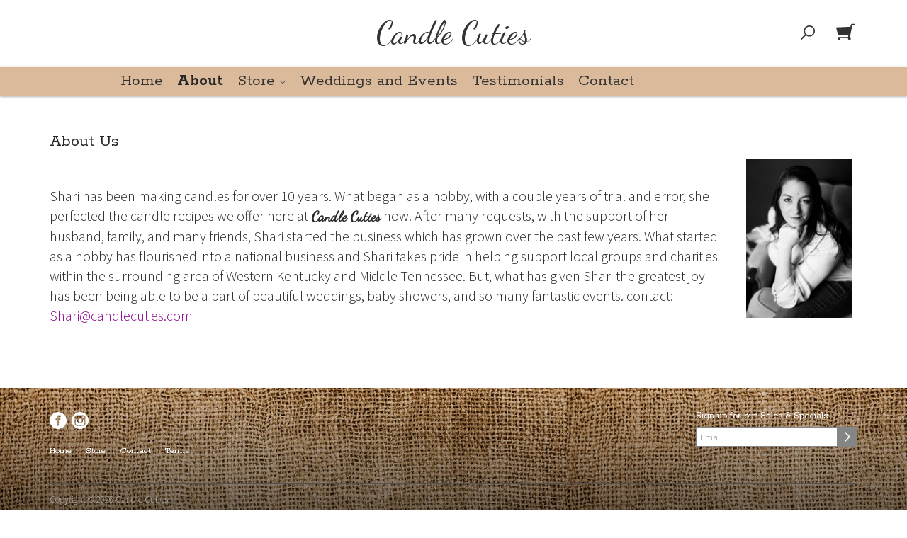

--- FILE ---
content_type: text/html; charset=utf-8
request_url: https://candlecuties.com/p/about-us
body_size: 7767
content:
<!DOCTYPE html>
<!--[if IE 8]><html class="ie8"> <![endif]-->
<!--[if (gt IE 8)|!(IE)]><!--> <html> <!--<![endif]-->
<head>


<title>About Us | Candle Cuties</title>
<meta charset="utf-8" />
<meta http-equiv='X-UA-Compatible' content='IE=edge,chrome=1' />
<meta content="text/html; charset=UTF-8" http-equiv="Content-Type" />
<meta content="width=device-width, initial-scale=1.0, maximum-scale=1" name="viewport">




<meta content="authenticity_token" name="csrf-param">


<meta content="aZje7KhNof8MQ7TVVMpRlfg7dnCgG866mkoAqX8pKA01jBmh7U2JC9WIgfUYW0yyRILhJBXzh8u4qQPZkmfRZQ==" name="csrf-token">






<link rel="stylesheet" type="text/css" href="//onlinestore.wsimg.com/assets/themes/__master/assets/stylesheets/master_styles-cf0c0c8e26a4d0cb63b95a52f10b7d3efee024c378c38c93d6e0a7c08d9ed9ff.css">

  
<link rel="stylesheet" type="text/css" href="/store/d0422f6c-dbaa-4f8f-a3a9-38f11fe5be15/theme/asset/007/V1/assets/stylesheets/style-ac480271ca2be70d9086aa15f4c7946845a8a6c8215e36effebf10bfd5855a8b.css">




  <!-- HTML5 Shim and Respond.js IE8 support of HTML5 elements and media queries -->
  <!-- WARNING: Respond.js doesn't work if you view the page via file:// -->
  <!--[if lt IE 9]>
    <script src="https://oss.maxcdn.com/libs/html5shiv/3.7.0/html5shiv.js"></script>
    <script src="https://oss.maxcdn.com/libs/respond.js/1.3.0/respond.min.js"></script>
  <![endif]-->
  <script type="text/javascript" src="//onlinestore.wsimg.com/assets/themes/__master/assets/javascripts/lib/modernizr-7f36db35a47964e2900425a71fc9064f85423f90871322ae1b22a08a27179a40.js"></script>
  
  <link href="//cdn.rawgit.com/noelboss/featherlight/1.7.2/release/featherlight.min.css" type="text/css" rel="stylesheet" />

<style>

@import url('https://fonts.googleapis.com/css?family=Dancing+Script');

  .f-categories {
    display: none;
}
  
  .two-thirds {
    width: 83%;
    float: left;
    padding: 0px 5% 0px 0px;
}

.one-third {
    width: 17%;
    float: right;
}
  
  p {
    font-size: 20px;
}
  .gallery img {
    padding: 0.5%;
    object-fit: cover;
    object-position: center;
}

h1.heading {
    font-family: 'Dancing Script';
} 

@media (min-width: 768px) {
	.navbar-header .logo-wrapper {
    	display: table-cell;
    	height: 72px;
    	vertical-align: middle;
    	width: 80%;
    	padding: 15px 0;
    	text-align: center;
	}

	.navbar .nav>li>a {
        margin: 0 4px;
        padding: 9px 6px 7px;
        color: #333;
        font-size: 23px;
    }

}

.navbar-header .logo-wrapper .name {
    font-family: 'Dancing Script', cursive;
}

.navbar-header .logo-wrapper .name.med-name {
    font-size: 45px;
    margin-right: -258px;
}

  @media (max-width: 768px) {
      .navbar-header .logo-wrapper .name.med-name {
        font-size: 45px;
        margin-right: 0px;
  } 
}
  
.nav-wrapper {
    background: #DBBA9B;
    box-shadow: 0 1px 3px rgba(0,0,0,0.3);
}  

.col-md-2 img {
    display: block;
    margin: 0 auto;
}

.footer {
    margin-top: 45px;
    background-image: linear-gradient(rgba(0, 0, 0, 0.1), rgba(0, 0, 0, 0.7)), url(//nebula.wsimg.com/obj/RUEwRjRDN0I5NTExMDA2MzlBNDc6MzMxMDU4MTFiOTgxYmY3MzhlNTg3ODJkNWQ2YjM4M2U6Ojo6OjA=);
}
  
  .hero-wrapper .hero-content .hero-content-table .hero-content-cell .hero-content-frame .hero-headline {
  font-family: 'Dancing Script';
  }
 
</style>

<script type="text/javascript">
  var DeferredLoader = (function () {

    function downloadJS(script) {
      var element = document.createElement("script");
      element.src = script;
      document.body.appendChild(element);
    }

    return {
      addScript: function (script) {
        var add = function () {
          downloadJS(script);
        };

        if (window.addEventListener) {
          window.addEventListener("load", add, false);
        } else if (window.attachEvent) {
          window.attachEvent("onload", add);
        } else {
          window.onload = add;
        }
      }
    };
  })();
</script>

<script type="text/javascript">
  window.currency = {"symbol":"$","format":"%u%n","with_currency":false,"currency":"USD","decimal_mark":".","thousands_separator":",","precision":2} || {};
</script>
</head>



<body class="page-store_pages">
<div id="skrollr-body">
  <div id="main-wrapper">
    <div class="wrapper">
      
      <div class="header-top clearfix">
        

<div class="header-wrapper anchorable" data-0="position:absolute;" data-top="position:fixed;top:0">

  <nav class="navbar navbar-default" role="navigation">
    <div class="inset">
      <div class="navbar-header container">
        <div class="logo-wrapper">
          
<a class="name med-name" href="/">Candle Cuties</a>



        </div>
        <div class="extras-wrapper">
          <div class="nav-extras clearfix">
            <div class="search-widget">
              <div class="navbar-els">
  <form class="search-form clearfix" role="search" method="GET" action="/products">
    <button type="button" id="search-button" class="search-opener btn-none">
      <svg version="1.1" xmlns="http://www.w3.org/2000/svg" xmlns:xlink="http://www.w3.org/1999/xlink" x="0px" y="0px" viewBox="0 0 50 50" enable-background="new 0 0 50 50" xml:space="preserve">
        <path d="M30.464,0C19.672,0,10.927,8.746,10.927,19.534c0,4.493,1.523,8.628,4.072,11.931L0.217,46.243c-0.29,0.29-0.29,0.76,0,1.05
        l2.487,2.486c0.289,0.29,0.758,0.29,1.048,0L18.534,35c3.302,2.55,7.438,4.07,11.931,4.07C41.251,39.07,50,30.32,50,19.534
        C49.996,8.746,41.251,0,30.464,0z M30.464,34.811c-8.438,0-15.278-6.839-15.278-15.277c0-8.437,6.841-15.275,15.278-15.275
        c8.437,0,15.278,6.839,15.278,15.275C45.743,27.97,38.901,34.811,30.464,34.811z"/>
      </svg>
    </button>
    <div class="search-wrap collapse" id="search-wrap">
      <label class="sr-only" for="search">Search</label>
      <input type="text" class="form-control" id="search" name="keywords">
    </div>
  </form>
</div>
            </div>
            
            
<a class="cart-widget" id="cart-info" href="/cart" data-tooltip-placement="auto">
  <div class="cart-icon">
    <svg version="1.1" xmlns="http://www.w3.org/2000/svg" xmlns:xlink="http://www.w3.org/1999/xlink" x="0px" y="0px" viewBox="0 0 50 50" enable-background="new 0 0 50 50" xml:space="preserve">
      <path d="M43.554,3.207c-1.729,0-3.169,1.203-3.55,2.813L39.99,6.033l-1.265,5.233L1.309,12.905c-0.405,0.083-0.77,0.247-1.092,0.494
      c-0.241,0.492-0.281,0.902-0.122,1.229l5.169,18.374c0.243,0.493,0.645,0.781,1.213,0.862l27.074,1.025l-1.313,4.028H8.98
      c-0.136,0-0.877-0.058-1.164-0.058c-2.19,0-3.967,1.776-3.967,3.968c0,2.19,1.776,3.965,3.967,3.965c2.19,0,3.966-1.775,3.966-3.967
      c0-0.425-0.084-0.828-0.209-1.211c0.005-0.018,0.011-0.035-0.009-0.073h20.676c0.03,0,0.064-0.005,0.096-0.005
      c-0.139,0.405-0.233,0.834-0.233,1.289c0,2.191,1.777,3.967,3.967,3.967s3.966-1.775,3.966-3.967c0-1.748-1.141-3.217-2.71-3.745
      l6.615-31.968L50,7.053V3.207H43.554z"/>
    </svg>
  </div>
  <div class="cart-count" style="display:none">0</div>
</a>


            
            <button type="button" class="navbar-toggle" data-toggle="collapse" data-target="#main-nav">
              <span class="sr-only">Toggle navigation</span>
              <span class="icon-bar"></span>
              <span class="icon-bar"></span>
              <span class="icon-bar"></span>
            </button>
          </div>
        </div>
      </div>
    </div>
    <div class="nav-wrapper">
      <div class="collapse navbar-collapse" id="main-nav">
        <ul class="nav navbar-nav">
  
  
  <li class=""><a  href="/">Home</a></li>
  
  
  
  <li class="active"><a  href="/p/about-us">About</a></li>
  
  
  
  <li class="dropdown ">
      <a href="/products" class="dropdown-toggle" data-toggle="dropdown" data-hover="dropdown">Store <span class="icon-chevron-down"></span></a>
      <div class="dropdown-menu">
        <ul id="nav-cat-list">
          <li class="view-all "><a href="/products">Shop All</a></li>
          

    
      
  <li >
    <a href="/t/warmers-and-melts">Warmers and Melts</a>
    
  </li>

    
      
  <li >
    <a href="/t/pillar-candles">Pillar Candles</a>
    
  </li>

    
      
  <li >
    <a href="/t/container-candles">Container Candles</a>
    
  </li>

    



        </ul>
      </div>
    </li>
  
  
  
  <li class=""><a  href="/p/weddings-and-events">Weddings and Events</a></li>
  
  
  
  <li class=""><a  href="/p/testimonials">Testimonials</a></li>
  
  
  
  <li class=""><a  href="/contact">Contact</a></li>
  
  
</ul>

      </div>
    </div>
  </nav>
</div>

      </div>
      
      <div class="content">
        <div class="container page-wrapper">
  <div class="row">
    <div class="col-sm-12">
        
<div id="page-content"><h1>About Us</h1>
<div class="row" style="margin-bottom: 5px">
  <div class="col-md-10">
<p><br></p>
<p>Shari has been making candles for over 10 years. What began as a hobby, 
with a couple years of trial and error, she perfected the candle recipes
 we offer here at <span style="font-family: 'Dancing Script', cursive; font-weight: bold">Candle Cuties</span>
 now. After many requests, with the support of her husband, family, and 
many friends, Shari started the business which has grown over the past 
few years. What started as a hobby has flourished into a national 
business and Shari takes pride in helping support local groups and 
charities within the surrounding area of Western Kentucky and Middle 
Tennessee. But, what has given Shari the greatest joy has been being 
able to be a part of beautiful weddings, baby showers, and so many 
fantastic events.
contact: <a href="mailto:Shari@candlecuties.com" target="_blank">Shari@candlecuties.com</a></p>
<p><br></p>
</div>
<div class="col-md-2"><img src="//nebula.wsimg.com/obj/RUEwRjRDN0I5NTExMDA2MzlBNDc6NmU0MzQ3YmU5OGU0M2IzZDM0NjAxMGEzOGExMWExY2Y6Ojo6OjA=" style="width: 150px;"></div>
</div>

<div class="row">
  <div class="col-md-2"></div>
</div></div>







    </div>
  </div>
</div>
      </div>
    </div>

    

    <div class="footer">
      <div class="container">
        <div class="row">
        
          <div class="col-sm-8 footer-pod has-email">
        
            <div id="follow">
              
                <a href="http://facebook.com/candlecuties" class="icon icon-facebook" target="_blank"></a>
              
              
              
              
              
                <a href="http://instagram.com/candle_cuties/?hl=en" class="icon icon-instagram" target="_blank"></a>
              
            </div>
            <ul class="list-unstyled" id="footer-nav">
	
	<li class=""><a  href="/">Home</a></li>
	
	<li class=""><a  href="/products">Store</a></li>
	
	<li class=""><a  href="/contact">Contact</a></li>
	
	<li class=""><a  href="/terms">Terms</a></li>
	
</ul>

          </div>
        
          <div class="col-sm-4 footer-pod mail-col">
            <div id="email-widget-wrapper">
  <form class="email-widget">
    <label class="label-large">Sign up for our Sales & Specials</label>
    <div class="input-row clearfix">
      <input class="email-input" name="email" placeholder="Email" />
      <button type="submit">
        <div class="common-icon-arrow-right"></div>
      </button>
      <div class="email-error"></div>
    </div>
  </form>
  <div class="email-success-wrapper">
    <div class="inset">
      <span class="common-icon-checkmark"></span>
      <span class="email-success"></span>
    </div>
  </div>
</div>

          </div>
        
        </div>
      </div>
      <div class="container">
        <div class="footer-extra">
          <div class="row">
            <div class="col-sm-7">
              <div id="copyright">Copyright &copy; 2026 Candle Cuties
  
</div>
            </div>

            <div class="col-sm-5" id="payment-logos">
  
</div>


          </div>
        </div>
      </div>
    </div>
  </div>
</div>



<script type="text/javascript" src="//onlinestore.wsimg.com/assets/themes/007/V1/assets/javascripts/jquery.min-84b100b908262c2650aa80c3de9e22535d4b191f34de4860386c1bf5af4e5dca.js"></script>
<script type="text/javascript" src="//onlinestore.wsimg.com/assets/themes/007/V1/assets/javascripts/bootstrap.min-a2f520692df7d377f513dfb135239e9be3dbb5b6613c4c603beb5665fe44a4e7.js"></script>
<script type="text/javascript" src="//onlinestore.wsimg.com/assets/themes/007/V1/assets/javascripts/skrollr-c2f639c0e107328af35e680cc13119a0626a5071403e775cb09bfe2624dd3de3.js"></script>
<script type="text/javascript" src="//onlinestore.wsimg.com/assets/themes/__master/assets/javascripts/lib/jquery.bxslider.min-36cde0017848b6ccc49873a941cd418037f90f217e1e9fdf2fb8fe872fdf390f.js"></script>
<script type="text/javascript" src="//onlinestore.wsimg.com/assets/themes/007/V1/assets/javascripts/theme-794d6b5941e75f1ad9b330387f521a82b362d1a77eb5c95af2a86c4ecf8344f2.js"></script>
<script type="text/javascript" src="//onlinestore.wsimg.com/assets/themes/__master/assets/javascripts/nemo-894c9cd4454700922d8f386355d6f97889b4bdbb9fce7c16cc2c91b37910f716.js"></script>
<script type="text/javascript" src="//onlinestore.wsimg.com/assets/themes/__master/assets/javascripts/lib/email_widget-3fea23d6f7b44abec2f7caee63265280899b05245f4f19a46ab170b4637ad3fa.js"></script>

<script>
jQuery(function($) {
  $(window).load( function() {
    if (!Modernizr.svg) {
      var cart_src = "//onlinestore.wsimg.com/assets/themes/007/V1/assets/images/cart-f2692f7454abed1aff30d1e9c923ded3e63049059b4d2edb0114a277df5df7f5.png";
      var cart_d_src = "//onlinestore.wsimg.com/assets/themes/007/V1/assets/images/cart_d-c2df0fa201f464ff40abd56119e7aee23a23bf474b2935abc8fde3ddc067397f.png";
      $('.hero-wrapper .cart-icon').html('<img class="fallback" src="' + cart_src + '" />');
      $('.header-outer .cart-icon').html('<img class="fallback" src="' + cart_d_src + '" />');
      var mag_src = "//onlinestore.wsimg.com/assets/themes/007/V1/assets/images/mag-ef688d2199f6411c14c65582fc23280da14e370f1613d9c24dc7d4aca4d49ca4.png";
      var mag_d_src = "//onlinestore.wsimg.com/assets/themes/007/V1/assets/images/mag_d-b189e956763d95c953b5c6aac7286c37f30ee0d262dbec06a8b1f4fd63e719f3.png";
      $('.hero-wrapper .search-opener').html('<img class="fallback" src="' + mag_src + '" />');
      $('.header-outer .search-opener').html('<img class="fallback" src="' + mag_d_src + '" />');
    }
  });
});
</script>





<script>
window.CART_COUNT_ONE = "1";
window.CART_COUNT_OTHER = "%count%";

jQuery(function($) {
  $(window).load( function() {
    $.get(Nemo.getURL('cart_count'), function (data) {
      var quantity = data.total_quantity || 0
      if ($(".cart-count").length) {
        var countString = window.CART_COUNT_OTHER.replace('%count%', quantity);
        if (quantity === 1 && window.CART_COUNT_ONE) {
          countString = window.CART_COUNT_ONE;
        }
        $(".cart-count").html(countString);
        if (quantity > 0) {
          $(".cart-count").show();
        }
      }
    });
  });
});
</script>

<script type="text/javascript">
  window.sfEventMap = {
    // START checkout events

    // Any page
    'checkout_click_cart': ['nemo-storefront-checkout', 'click-cart'],
    'checkout_click_checkout': ['nemo-storefront-checkout', 'click-checkout'],

    // Any checkout page
    'checkout_click_edit_cart': ['nemo-storefront-checkout', 'click-edit-cart'],
    'checkout_click_progress_address': ['nemo-storefront-checkout', 'click-progress-address'],
    'checkout_click_progress_payment': ['nemo-storefront-checkout', 'click-progress-payment'],
    'checkout_receive_error': ['nemo-storefront-checkout', 'receive-error'],

    // Cart page
    'checkout_cart_click_checkout': ['nemo-storefront-checkout-cart', 'click-checkout'],
    'checkout_cart_click_update': ['nemo-storefront-checkout-cart', 'click-update'],
    'checkout_cart_click_keep_shopping': ['nemo-storefront-checkout-cart', 'click-keep-shopping'],

    // Address page
    'checkout_address_click_shipping_checkbox': ['nemo-storefront-checkout-address', 'click-shipping-address-is-same-as-billing-checkbox'],
    'checkout_address_click_continue': ['nemo-storefront-checkout-address', 'click-continue'],
    'checkout_address_click_return_to_store': ['nemo-storefront-checkout-address', 'click-return-to-store'],
    'checkout_address_click_paypal_redirect_button': ['nemo-storefront-checkout-address', 'click-paypal-redirect-button'],

    // Payment page
    'checkout_payment_click_edit_shipping_address': ['nemo-storefront-checkout-payment', 'click-edit-shipping-address'],
    'checkout_payment_click_edit_billing_address': ['nemo-storefront-checkout-payment', 'click-edit-billing-address'],
    'checkout_payment_click_payment_method_radio_option': ['nemo-storefront-checkout-payment', 'click-payment-method-radio-option'],
    'checkout_payment_click_place_order': ['nemo-storefront-checkout-payment', 'click-place-order'],
    'checkout_payment_click_check_out_with_paypal_button': ['nemo-storefront-checkout-payment', 'click-check-out-with-paypal-button'],
    'checkout_payment_click_check_out_with_mercado_pago_button': ['nemo-storefront-checkout-payment', 'click-check-out-with-mercado-pago-button'],
    'checkout_payment_click_finalize_paypal_redirect_button': ['nemo-storefront-checkout-payment', 'click-finalize-paypal-redirect-button'],
    'checkout_payment_click_apply_coupon': ['nemo-storefront-checkout-payment', 'click-apply-coupon'],
    'checkout_payment_receive_stripe_error': ['nemo-storefront-checkout-payment', 'receive-stripe-error'],

    // Confirm page
    'checkout_confirm_click_return_to_store': ['nemo-storefront-checkout-confirm', 'click-return-to-store'],
    'checkout_confirm_click_contact_us': ['nemo-storefront-checkout-confirm', 'click-contact-us']

    // END checkout events
  };

  // Make the object immutable
  Object.freeze(window.sfEventMap);
</script>


<script type="text/javascript">
  window.VISIBILITY_ANIMATION_SPEED = 300;
  // Add GA to global cart icon and checkout link with JS since both are in unique files for every theme (i.e. due to laziness).
  // However, theme 010 has a different header structure, so the data-ga label for the checkout link was added onto the element in the liquid file.
  var $cartIcon = $('a#cart-info[href="/cart"]');
  var $cartIconWrapper;

  if ($cartIcon && $cartIcon.length) {
    $cartIcon.attr('data-ga', 'checkout_click_cart');
  } else {
    $cartIconWrapper = $('#cart-info');
    $cartIconWrapper.find('a[href="/cart"]').attr('data-ga', 'checkout_click_cart');
    $cartIconWrapper.find('a[href="/checkout"]').attr('data-ga', 'checkout_click_checkout');
  }

  // START Google Analytics
  (function(i,s,o,g,r,a,m){i['GoogleAnalyticsObject']=r;i[r]=i[r]||function(){
  (i[r].q=i[r].q||[]).push(arguments)},i[r].l=1*new Date();a=s.createElement(o),
  m=s.getElementsByTagName(o)[0];a.async=1;a.src=g;m.parentNode.insertBefore(a,m)
  })(window,document,'script','//www.google-analytics.com/analytics.js','ga');

  // Create GA tracker for Nemo Product Manager to track the storefront
  ga('create', 'UA-85190973-1', 'auto', 'nemoPmTracker');

  

  window.trackEvent = function (eventKey, label) {
    if (typeof window.sfEventMap !== 'undefined') {
      var eventValue = window.sfEventMap[eventKey];

      if (!eventValue) {
        return;
      }

      ga('nemoPmTracker.send', {
        hitType: 'event',
        eventCategory: eventValue[0],
        eventAction: eventValue[1],
        eventLabel: label
      });
    }
  };

  window.trackPageview = function (pagePath) {
    if (!pagePath) {
      return;
    }

    ga('nemoPmTracker.send', {
      hitType: 'pageview',
      page: pagePath
    });
  };
  // END Google Analytics

    if ($) {
      // Listener for GA
      $(document).ready(function () {
        $(document).on('click', '[data-ga], [data-ga][data-ga-label]', function () {
          var key = $(this).attr('data-ga');
          var label = $(this).attr('data-ga-label');
          window.trackEvent(key, label);
        });
      });

      // GA: Track pageview for checkout pages and order confirmation page
      

      // GA: Track error event in checkout
      

      $.ajaxSetup({
          headers: {
              'X-CSRF-Token': $('meta[name="csrf-token"]').attr('content')
          }
      });


      

      // Cart remove logic
      $(document).on('click', '.cart-remove', function () {
          var $form = $(this).closest('form'),
              $quantity = $(this).closest('tr').find('.cart-quantity');

          $('.cart-remove').addClass('cart-remove-disable')
          $form.find('button').attr('disabled', 'disabled');
          $quantity.val(0);
          $form.submit();
      });

      // Attach a submit handler to the contact form
      $(document).on('submit', '#contact-form', function (event) {
          //Stop normal form submision
          event.preventDefault();
          var formData =  $('#contact-form').serialize();

          Nemo.submitFormData({
              data: formData,
              method: "POST",
              always: function (res) {
                  if (res) {
                      $('#contact-form-box').replaceWith(res);
                  }
              }
          });

          return false;
      });
    }
</script>



<script type="text/javascript" src="//onlinestore.wsimg.com/assets/themes/__master/assets/javascripts/lib/jquery.cookie-e9703d26744209e6a8c89c89a2b129f1c860fd708a1d958f6a6056c79b82ccb3.js"></script>




  <script src="http://code.jquery.com/jquery-latest.js"></script>
<script src="http://cdn.rawgit.com/noelboss/featherlight/1.7.2/release/featherlight.min.js" type="text/javascript" charset="utf-8"></script>

<script>
$( ".footer-extra" ).after( "<center style='margin-bottom:20px'><br><a href='https://www.godaddy.com/websites/web-design' target='_blank'><img src='//nebula.wsimg.com/0ffea68a397db8e73e06b3de1e62af8c?AccessKeyId=B7351D786AE96FEF6EBB&disposition=0&alloworigin=1'></a></center>" );
</script>










            <script>
              "undefined"==typeof _trfd&&(window._trfd=[]),
              _trfd.push({"tccl.baseHost":"secureserver.net"});
              _trfd.push({"ap":"OLS"});
              _trfd.push({"websiteId":"d0422f6c-dbaa-4f8f-a3a9-38f11fe5be15"});
              
            </script>
            <script src="//img1.wsimg.com/tcc/tcc_l.combined.1.0.6.min.js">
            </script>


</body>
</html>


--- FILE ---
content_type: text/css; charset=utf-8
request_url: https://candlecuties.com/store/d0422f6c-dbaa-4f8f-a3a9-38f11fe5be15/theme/asset/007/V1/assets/stylesheets/style-ac480271ca2be70d9086aa15f4c7946845a8a6c8215e36effebf10bfd5855a8b.css
body_size: 28077
content:
@import url('//fonts.googleapis.com/css?family=Rokkitt:400,700|Rokkitt:400|Rokkitt:400,700|Source+Sans+Pro:300,400,700,400italic');.scheme-font-headings{font-family:'Rokkitt',serif;font-weight:400}.scheme-font-name{font-family:'Rokkitt',serif;font-weight:400}.scheme-font-special{font-family:'Rokkitt',serif;font-weight:400}.scheme-font-base{font-family:'Source Sans Pro',sans-serif;font-weight:300}/*! normalize.css v3.0.0 | MIT License | git.io/normalize */html{font-family:sans-serif;-ms-text-size-adjust:100%;-webkit-text-size-adjust:100%}body{margin:0}article,aside,details,figcaption,figure,footer,header,hgroup,main,nav,section,summary{display:block}audio,canvas,progress,video{display:inline-block;vertical-align:baseline}audio:not([controls]){display:none;height:0}[hidden],template{display:none}a{background:transparent}a:active,a:hover{outline:0}abbr[title]{border-bottom:1px dotted}b,strong{font-weight:bold}dfn{font-style:italic}h1{font-size:2em;margin:0.67em 0}mark{background:#ff0;color:#000}small{font-size:80%}sub,sup{font-size:75%;line-height:0;position:relative;vertical-align:baseline}sup{top:-0.5em}sub{bottom:-0.25em}img{border:0}svg:not(:root){overflow:hidden}figure{margin:1em 40px}hr{-moz-box-sizing:content-box;box-sizing:content-box;height:0}pre{overflow:auto}code,kbd,pre,samp{font-family:monospace, monospace;font-size:1em}button,input,optgroup,select,textarea{color:inherit;font:inherit;margin:0}button{overflow:visible}button,select{text-transform:none}button,html input[type="button"],input[type="reset"],input[type="submit"]{-webkit-appearance:button;cursor:pointer}button[disabled],html input[disabled]{cursor:default}button::-moz-focus-inner,input::-moz-focus-inner{border:0;padding:0}input{line-height:normal}input[type="checkbox"],input[type="radio"]{box-sizing:border-box;padding:0}input[type="number"]::-webkit-inner-spin-button,input[type="number"]::-webkit-outer-spin-button{height:auto}input[type="search"]{-webkit-appearance:textfield;-moz-box-sizing:content-box;-webkit-box-sizing:content-box;box-sizing:content-box}input[type="search"]::-webkit-search-cancel-button,input[type="search"]::-webkit-search-decoration{-webkit-appearance:none}fieldset{border:1px solid #c0c0c0;margin:0 2px;padding:0.35em 0.625em 0.75em}legend{border:0;padding:0}textarea{overflow:auto}optgroup{font-weight:bold}table{border-collapse:collapse;border-spacing:0}td,th{padding:0}@media print{*{text-shadow:none !important;color:#000 !important;background:transparent !important;box-shadow:none !important}a,a:visited{text-decoration:underline}a[href]:after{content:" (" attr(href) ")"}abbr[title]:after{content:" (" attr(title) ")"}a[href^="javascript:"]:after,a[href^="#"]:after{content:""}pre,blockquote{border:1px solid #999;page-break-inside:avoid}thead{display:table-header-group}tr,img{page-break-inside:avoid}img{max-width:100% !important}p,h2,h3{orphans:3;widows:3}h2,h3{page-break-after:avoid}select{background:#fff !important}.navbar{display:none}.table td,.table th{background-color:#fff !important}.btn>.caret,.dropup>.btn>.caret{border-top-color:#000 !important}.label{border:1px solid #000}.table{border-collapse:collapse !important}.table-bordered th,.table-bordered td{border:1px solid #ddd !important}}*{-webkit-box-sizing:border-box;-moz-box-sizing:border-box;box-sizing:border-box}*:before,*:after{-webkit-box-sizing:border-box;-moz-box-sizing:border-box;box-sizing:border-box}html{font-size:62.5%;-webkit-tap-highlight-color:rgba(0,0,0,0)}body{font-family:"Helvetica Neue",Helvetica,Arial,sans-serif;font-size:16px;line-height:1.42857143;color:#262626;background-color:#fff}input,button,select,textarea{font-family:inherit;font-size:inherit;line-height:inherit}a{color:#8b008b;text-decoration:none}a:hover,a:focus{color:#3e003e;text-decoration:underline}a:focus{outline:thin dotted;outline:5px auto -webkit-focus-ring-color;outline-offset:-2px}figure{margin:0}img{vertical-align:middle}.img-responsive,.thumbnail>img,.thumbnail a>img,.carousel-inner>.item>img,.carousel-inner>.item>a>img{display:block;max-width:100%;height:auto}.img-rounded{border-radius:0}.img-thumbnail{padding:4px;line-height:1.42857143;background-color:#fff;border:1px solid #ddd;border-radius:0;-webkit-transition:all .2s ease-in-out;transition:all .2s ease-in-out;display:inline-block;max-width:100%;height:auto}.img-circle{border-radius:50%}hr{margin-top:22px;margin-bottom:22px;border:0;border-top:1px solid #eee}.sr-only{position:absolute;width:1px;height:1px;margin:-1px;padding:0;overflow:hidden;clip:rect(0, 0, 0, 0);border:0}h1,h2,h3,h4,h5,h6,.h1,.h2,.h3,.h4,.h5,.h6{font-family:inherit;font-weight:500;line-height:1.1;color:inherit}h1 small,h2 small,h3 small,h4 small,h5 small,h6 small,.h1 small,.h2 small,.h3 small,.h4 small,.h5 small,.h6 small,h1 .small,h2 .small,h3 .small,h4 .small,h5 .small,h6 .small,.h1 .small,.h2 .small,.h3 .small,.h4 .small,.h5 .small,.h6 .small{font-weight:normal;line-height:1;color:#ccc}h1,.h1,h2,.h2,h3,.h3{margin-top:22px;margin-bottom:11px}h1 small,.h1 small,h2 small,.h2 small,h3 small,.h3 small,h1 .small,.h1 .small,h2 .small,.h2 .small,h3 .small,.h3 .small{font-size:65%}h4,.h4,h5,.h5,h6,.h6{margin-top:11px;margin-bottom:11px}h4 small,.h4 small,h5 small,.h5 small,h6 small,.h6 small,h4 .small,.h4 .small,h5 .small,.h5 .small,h6 .small,.h6 .small{font-size:75%}h1,.h1{font-size:24px}h2,.h2{font-size:20px}h3,.h3{font-size:18px}h4,.h4{font-size:16px}h5,.h5{font-size:16px}h6,.h6{font-size:13px}p{margin:0 0 11px}.lead{margin-bottom:22px;font-size:18px;font-weight:200;line-height:1.4}@media (min-width:768px){.lead{font-size:24px}}small,.small{font-size:85%}cite{font-style:normal}.text-left{text-align:left}.text-right{text-align:right}.text-center{text-align:center}.text-justify{text-align:justify}.text-muted{color:#7d7d7d}.text-primary{color:#333}a.text-primary:hover{color:#1a1a1a}.text-success{color:#3c763d}a.text-success:hover{color:#2b542c}.text-info{color:#31708f}a.text-info:hover{color:#245269}.text-warning{color:#8a6d3b}a.text-warning:hover{color:#66512c}.text-danger{color:#a94442}a.text-danger:hover{color:#843534}.bg-primary{color:#fff;background-color:#333}a.bg-primary:hover{background-color:#1a1a1a}.bg-success{background-color:#dff0d8}a.bg-success:hover{background-color:#c1e2b3}.bg-info{background-color:#d9edf7}a.bg-info:hover{background-color:#afd9ee}.bg-warning{background-color:#fcf8e3}a.bg-warning:hover{background-color:#f7ecb5}.bg-danger{background-color:#f2dede}a.bg-danger:hover{background-color:#e4b9b9}.page-header{padding-bottom:10px;margin:44px 0 22px;border-bottom:1px solid #eee}ul,ol{margin-top:0;margin-bottom:11px}ul ul,ol ul,ul ol,ol ol{margin-bottom:0}.list-unstyled{padding-left:0;list-style:none}.list-inline{padding-left:0;list-style:none;margin-left:-5px}.list-inline>li{display:inline-block;padding-left:5px;padding-right:5px}dl{margin-top:0;margin-bottom:22px}dt,dd{line-height:1.42857143}dt{font-weight:bold}dd{margin-left:0}@media (min-width:768px){.dl-horizontal dt{float:left;width:160px;clear:left;text-align:right;overflow:hidden;text-overflow:ellipsis;white-space:nowrap}.dl-horizontal dd{margin-left:180px}}abbr[title],abbr[data-original-title]{cursor:help;border-bottom:1px dotted #ccc}.initialism{font-size:90%;text-transform:uppercase}blockquote{padding:11px 22px;margin:0 0 22px;font-size:16px;border-left:5px solid transparent}blockquote p:last-child,blockquote ul:last-child,blockquote ol:last-child{margin-bottom:0}blockquote footer,blockquote small,blockquote .small{display:block;font-size:80%;line-height:1.42857143;color:#ccc}blockquote footer:before,blockquote small:before,blockquote .small:before{content:'\2014 \00A0'}.blockquote-reverse,blockquote.pull-right{padding-right:15px;padding-left:0;border-right:5px solid transparent;border-left:0;text-align:right}.blockquote-reverse footer:before,blockquote.pull-right footer:before,.blockquote-reverse small:before,blockquote.pull-right small:before,.blockquote-reverse .small:before,blockquote.pull-right .small:before{content:''}.blockquote-reverse footer:after,blockquote.pull-right footer:after,.blockquote-reverse small:after,blockquote.pull-right small:after,.blockquote-reverse .small:after,blockquote.pull-right .small:after{content:'\00A0 \2014'}blockquote:before,blockquote:after{content:""}address{margin-bottom:22px;font-style:normal;line-height:1.42857143}code,kbd,pre,samp{font-family:Menlo,Monaco,Consolas,"Courier New",monospace}code{padding:2px 4px;font-size:90%;color:#c7254e;background-color:#f9f2f4;white-space:nowrap;border-radius:0}kbd{padding:2px 4px;font-size:90%;color:#fff;background-color:#333;border-radius:0;box-shadow:inset 0 -1px 0 rgba(0,0,0,0.25)}pre{display:block;padding:10.5px;margin:0 0 11px;font-size:15px;line-height:1.42857143;word-break:break-all;word-wrap:break-word;color:#333;background-color:#f5f5f5;border:1px solid #ccc;border-radius:0}pre code{padding:0;font-size:inherit;color:inherit;white-space:pre-wrap;background-color:transparent;border-radius:0}.pre-scrollable{max-height:340px;overflow-y:scroll}.container{margin-right:auto;margin-left:auto;padding-left:15px;padding-right:15px}@media (min-width:768px){.container{width:750px}}@media (min-width:992px){.container{width:970px}}@media (min-width:1200px){.container{width:970px}}.container-fluid{margin-right:auto;margin-left:auto;padding-left:15px;padding-right:15px}.row{margin-left:-15px;margin-right:-15px}.col-xs-1, .col-sm-1, .col-md-1, .col-lg-1, .col-xs-2, .col-sm-2, .col-md-2, .col-lg-2, .col-xs-3, .col-sm-3, .col-md-3, .col-lg-3, .col-xs-4, .col-sm-4, .col-md-4, .col-lg-4, .col-xs-5, .col-sm-5, .col-md-5, .col-lg-5, .col-xs-6, .col-sm-6, .col-md-6, .col-lg-6, .col-xs-7, .col-sm-7, .col-md-7, .col-lg-7, .col-xs-8, .col-sm-8, .col-md-8, .col-lg-8, .col-xs-9, .col-sm-9, .col-md-9, .col-lg-9, .col-xs-10, .col-sm-10, .col-md-10, .col-lg-10, .col-xs-11, .col-sm-11, .col-md-11, .col-lg-11, .col-xs-12, .col-sm-12, .col-md-12, .col-lg-12{position:relative;min-height:1px;padding-left:15px;padding-right:15px}.col-xs-1, .col-xs-2, .col-xs-3, .col-xs-4, .col-xs-5, .col-xs-6, .col-xs-7, .col-xs-8, .col-xs-9, .col-xs-10, .col-xs-11, .col-xs-12{float:left}.col-xs-12{width:100%}.col-xs-11{width:91.66666667%}.col-xs-10{width:83.33333333%}.col-xs-9{width:75%}.col-xs-8{width:66.66666667%}.col-xs-7{width:58.33333333%}.col-xs-6{width:50%}.col-xs-5{width:41.66666667%}.col-xs-4{width:33.33333333%}.col-xs-3{width:25%}.col-xs-2{width:16.66666667%}.col-xs-1{width:8.33333333%}.col-xs-pull-12{right:100%}.col-xs-pull-11{right:91.66666667%}.col-xs-pull-10{right:83.33333333%}.col-xs-pull-9{right:75%}.col-xs-pull-8{right:66.66666667%}.col-xs-pull-7{right:58.33333333%}.col-xs-pull-6{right:50%}.col-xs-pull-5{right:41.66666667%}.col-xs-pull-4{right:33.33333333%}.col-xs-pull-3{right:25%}.col-xs-pull-2{right:16.66666667%}.col-xs-pull-1{right:8.33333333%}.col-xs-pull-0{right:0}.col-xs-push-12{left:100%}.col-xs-push-11{left:91.66666667%}.col-xs-push-10{left:83.33333333%}.col-xs-push-9{left:75%}.col-xs-push-8{left:66.66666667%}.col-xs-push-7{left:58.33333333%}.col-xs-push-6{left:50%}.col-xs-push-5{left:41.66666667%}.col-xs-push-4{left:33.33333333%}.col-xs-push-3{left:25%}.col-xs-push-2{left:16.66666667%}.col-xs-push-1{left:8.33333333%}.col-xs-push-0{left:0}.col-xs-offset-12{margin-left:100%}.col-xs-offset-11{margin-left:91.66666667%}.col-xs-offset-10{margin-left:83.33333333%}.col-xs-offset-9{margin-left:75%}.col-xs-offset-8{margin-left:66.66666667%}.col-xs-offset-7{margin-left:58.33333333%}.col-xs-offset-6{margin-left:50%}.col-xs-offset-5{margin-left:41.66666667%}.col-xs-offset-4{margin-left:33.33333333%}.col-xs-offset-3{margin-left:25%}.col-xs-offset-2{margin-left:16.66666667%}.col-xs-offset-1{margin-left:8.33333333%}.col-xs-offset-0{margin-left:0}@media (min-width:768px){.col-sm-1, .col-sm-2, .col-sm-3, .col-sm-4, .col-sm-5, .col-sm-6, .col-sm-7, .col-sm-8, .col-sm-9, .col-sm-10, .col-sm-11, .col-sm-12{float:left}.col-sm-12{width:100%}.col-sm-11{width:91.66666667%}.col-sm-10{width:83.33333333%}.col-sm-9{width:75%}.col-sm-8{width:66.66666667%}.col-sm-7{width:58.33333333%}.col-sm-6{width:50%}.col-sm-5{width:41.66666667%}.col-sm-4{width:33.33333333%}.col-sm-3{width:25%}.col-sm-2{width:16.66666667%}.col-sm-1{width:8.33333333%}.col-sm-pull-12{right:100%}.col-sm-pull-11{right:91.66666667%}.col-sm-pull-10{right:83.33333333%}.col-sm-pull-9{right:75%}.col-sm-pull-8{right:66.66666667%}.col-sm-pull-7{right:58.33333333%}.col-sm-pull-6{right:50%}.col-sm-pull-5{right:41.66666667%}.col-sm-pull-4{right:33.33333333%}.col-sm-pull-3{right:25%}.col-sm-pull-2{right:16.66666667%}.col-sm-pull-1{right:8.33333333%}.col-sm-pull-0{right:0}.col-sm-push-12{left:100%}.col-sm-push-11{left:91.66666667%}.col-sm-push-10{left:83.33333333%}.col-sm-push-9{left:75%}.col-sm-push-8{left:66.66666667%}.col-sm-push-7{left:58.33333333%}.col-sm-push-6{left:50%}.col-sm-push-5{left:41.66666667%}.col-sm-push-4{left:33.33333333%}.col-sm-push-3{left:25%}.col-sm-push-2{left:16.66666667%}.col-sm-push-1{left:8.33333333%}.col-sm-push-0{left:0}.col-sm-offset-12{margin-left:100%}.col-sm-offset-11{margin-left:91.66666667%}.col-sm-offset-10{margin-left:83.33333333%}.col-sm-offset-9{margin-left:75%}.col-sm-offset-8{margin-left:66.66666667%}.col-sm-offset-7{margin-left:58.33333333%}.col-sm-offset-6{margin-left:50%}.col-sm-offset-5{margin-left:41.66666667%}.col-sm-offset-4{margin-left:33.33333333%}.col-sm-offset-3{margin-left:25%}.col-sm-offset-2{margin-left:16.66666667%}.col-sm-offset-1{margin-left:8.33333333%}.col-sm-offset-0{margin-left:0}}@media (min-width:992px){.col-md-1, .col-md-2, .col-md-3, .col-md-4, .col-md-5, .col-md-6, .col-md-7, .col-md-8, .col-md-9, .col-md-10, .col-md-11, .col-md-12{float:left}.col-md-12{width:100%}.col-md-11{width:91.66666667%}.col-md-10{width:83.33333333%}.col-md-9{width:75%}.col-md-8{width:66.66666667%}.col-md-7{width:58.33333333%}.col-md-6{width:50%}.col-md-5{width:41.66666667%}.col-md-4{width:33.33333333%}.col-md-3{width:25%}.col-md-2{width:16.66666667%}.col-md-1{width:8.33333333%}.col-md-pull-12{right:100%}.col-md-pull-11{right:91.66666667%}.col-md-pull-10{right:83.33333333%}.col-md-pull-9{right:75%}.col-md-pull-8{right:66.66666667%}.col-md-pull-7{right:58.33333333%}.col-md-pull-6{right:50%}.col-md-pull-5{right:41.66666667%}.col-md-pull-4{right:33.33333333%}.col-md-pull-3{right:25%}.col-md-pull-2{right:16.66666667%}.col-md-pull-1{right:8.33333333%}.col-md-pull-0{right:0}.col-md-push-12{left:100%}.col-md-push-11{left:91.66666667%}.col-md-push-10{left:83.33333333%}.col-md-push-9{left:75%}.col-md-push-8{left:66.66666667%}.col-md-push-7{left:58.33333333%}.col-md-push-6{left:50%}.col-md-push-5{left:41.66666667%}.col-md-push-4{left:33.33333333%}.col-md-push-3{left:25%}.col-md-push-2{left:16.66666667%}.col-md-push-1{left:8.33333333%}.col-md-push-0{left:0}.col-md-offset-12{margin-left:100%}.col-md-offset-11{margin-left:91.66666667%}.col-md-offset-10{margin-left:83.33333333%}.col-md-offset-9{margin-left:75%}.col-md-offset-8{margin-left:66.66666667%}.col-md-offset-7{margin-left:58.33333333%}.col-md-offset-6{margin-left:50%}.col-md-offset-5{margin-left:41.66666667%}.col-md-offset-4{margin-left:33.33333333%}.col-md-offset-3{margin-left:25%}.col-md-offset-2{margin-left:16.66666667%}.col-md-offset-1{margin-left:8.33333333%}.col-md-offset-0{margin-left:0}}@media (min-width:1200px){.col-lg-1, .col-lg-2, .col-lg-3, .col-lg-4, .col-lg-5, .col-lg-6, .col-lg-7, .col-lg-8, .col-lg-9, .col-lg-10, .col-lg-11, .col-lg-12{float:left}.col-lg-12{width:100%}.col-lg-11{width:91.66666667%}.col-lg-10{width:83.33333333%}.col-lg-9{width:75%}.col-lg-8{width:66.66666667%}.col-lg-7{width:58.33333333%}.col-lg-6{width:50%}.col-lg-5{width:41.66666667%}.col-lg-4{width:33.33333333%}.col-lg-3{width:25%}.col-lg-2{width:16.66666667%}.col-lg-1{width:8.33333333%}.col-lg-pull-12{right:100%}.col-lg-pull-11{right:91.66666667%}.col-lg-pull-10{right:83.33333333%}.col-lg-pull-9{right:75%}.col-lg-pull-8{right:66.66666667%}.col-lg-pull-7{right:58.33333333%}.col-lg-pull-6{right:50%}.col-lg-pull-5{right:41.66666667%}.col-lg-pull-4{right:33.33333333%}.col-lg-pull-3{right:25%}.col-lg-pull-2{right:16.66666667%}.col-lg-pull-1{right:8.33333333%}.col-lg-pull-0{right:0}.col-lg-push-12{left:100%}.col-lg-push-11{left:91.66666667%}.col-lg-push-10{left:83.33333333%}.col-lg-push-9{left:75%}.col-lg-push-8{left:66.66666667%}.col-lg-push-7{left:58.33333333%}.col-lg-push-6{left:50%}.col-lg-push-5{left:41.66666667%}.col-lg-push-4{left:33.33333333%}.col-lg-push-3{left:25%}.col-lg-push-2{left:16.66666667%}.col-lg-push-1{left:8.33333333%}.col-lg-push-0{left:0}.col-lg-offset-12{margin-left:100%}.col-lg-offset-11{margin-left:91.66666667%}.col-lg-offset-10{margin-left:83.33333333%}.col-lg-offset-9{margin-left:75%}.col-lg-offset-8{margin-left:66.66666667%}.col-lg-offset-7{margin-left:58.33333333%}.col-lg-offset-6{margin-left:50%}.col-lg-offset-5{margin-left:41.66666667%}.col-lg-offset-4{margin-left:33.33333333%}.col-lg-offset-3{margin-left:25%}.col-lg-offset-2{margin-left:16.66666667%}.col-lg-offset-1{margin-left:8.33333333%}.col-lg-offset-0{margin-left:0}}table{max-width:100%;background-color:transparent}th{text-align:left}.table{width:100%;margin-bottom:22px}.table>thead>tr>th,.table>tbody>tr>th,.table>tfoot>tr>th,.table>thead>tr>td,.table>tbody>tr>td,.table>tfoot>tr>td{padding:8px;line-height:1.42857143;vertical-align:top;border-top:1px solid #dedede}.table>thead>tr>th{vertical-align:bottom;border-bottom:2px solid #dedede}.table>caption+thead>tr:first-child>th,.table>colgroup+thead>tr:first-child>th,.table>thead:first-child>tr:first-child>th,.table>caption+thead>tr:first-child>td,.table>colgroup+thead>tr:first-child>td,.table>thead:first-child>tr:first-child>td{border-top:0}.table>tbody+tbody{border-top:2px solid #dedede}.table .table{background-color:#fff}.table-condensed>thead>tr>th,.table-condensed>tbody>tr>th,.table-condensed>tfoot>tr>th,.table-condensed>thead>tr>td,.table-condensed>tbody>tr>td,.table-condensed>tfoot>tr>td{padding:5px}.table-bordered{border:1px solid #dedede}.table-bordered>thead>tr>th,.table-bordered>tbody>tr>th,.table-bordered>tfoot>tr>th,.table-bordered>thead>tr>td,.table-bordered>tbody>tr>td,.table-bordered>tfoot>tr>td{border:1px solid #dedede}.table-bordered>thead>tr>th,.table-bordered>thead>tr>td{border-bottom-width:2px}.table-striped>tbody>tr:nth-child(odd)>td,.table-striped>tbody>tr:nth-child(odd)>th{background-color:#f9f9f9}.table-hover>tbody>tr:hover>td,.table-hover>tbody>tr:hover>th{background-color:#f5f5f5}table col[class*="col-"]{position:static;float:none;display:table-column}table td[class*="col-"],table th[class*="col-"]{position:static;float:none;display:table-cell}.table>thead>tr>td.active,.table>tbody>tr>td.active,.table>tfoot>tr>td.active,.table>thead>tr>th.active,.table>tbody>tr>th.active,.table>tfoot>tr>th.active,.table>thead>tr.active>td,.table>tbody>tr.active>td,.table>tfoot>tr.active>td,.table>thead>tr.active>th,.table>tbody>tr.active>th,.table>tfoot>tr.active>th{background-color:#f5f5f5}.table-hover>tbody>tr>td.active:hover,.table-hover>tbody>tr>th.active:hover,.table-hover>tbody>tr.active:hover>td,.table-hover>tbody>tr.active:hover>th{background-color:#e8e8e8}.table>thead>tr>td.success,.table>tbody>tr>td.success,.table>tfoot>tr>td.success,.table>thead>tr>th.success,.table>tbody>tr>th.success,.table>tfoot>tr>th.success,.table>thead>tr.success>td,.table>tbody>tr.success>td,.table>tfoot>tr.success>td,.table>thead>tr.success>th,.table>tbody>tr.success>th,.table>tfoot>tr.success>th{background-color:#dff0d8}.table-hover>tbody>tr>td.success:hover,.table-hover>tbody>tr>th.success:hover,.table-hover>tbody>tr.success:hover>td,.table-hover>tbody>tr.success:hover>th{background-color:#d0e9c6}.table>thead>tr>td.info,.table>tbody>tr>td.info,.table>tfoot>tr>td.info,.table>thead>tr>th.info,.table>tbody>tr>th.info,.table>tfoot>tr>th.info,.table>thead>tr.info>td,.table>tbody>tr.info>td,.table>tfoot>tr.info>td,.table>thead>tr.info>th,.table>tbody>tr.info>th,.table>tfoot>tr.info>th{background-color:#d9edf7}.table-hover>tbody>tr>td.info:hover,.table-hover>tbody>tr>th.info:hover,.table-hover>tbody>tr.info:hover>td,.table-hover>tbody>tr.info:hover>th{background-color:#c4e3f3}.table>thead>tr>td.warning,.table>tbody>tr>td.warning,.table>tfoot>tr>td.warning,.table>thead>tr>th.warning,.table>tbody>tr>th.warning,.table>tfoot>tr>th.warning,.table>thead>tr.warning>td,.table>tbody>tr.warning>td,.table>tfoot>tr.warning>td,.table>thead>tr.warning>th,.table>tbody>tr.warning>th,.table>tfoot>tr.warning>th{background-color:#fcf8e3}.table-hover>tbody>tr>td.warning:hover,.table-hover>tbody>tr>th.warning:hover,.table-hover>tbody>tr.warning:hover>td,.table-hover>tbody>tr.warning:hover>th{background-color:#faf2cc}.table>thead>tr>td.danger,.table>tbody>tr>td.danger,.table>tfoot>tr>td.danger,.table>thead>tr>th.danger,.table>tbody>tr>th.danger,.table>tfoot>tr>th.danger,.table>thead>tr.danger>td,.table>tbody>tr.danger>td,.table>tfoot>tr.danger>td,.table>thead>tr.danger>th,.table>tbody>tr.danger>th,.table>tfoot>tr.danger>th{background-color:#f2dede}.table-hover>tbody>tr>td.danger:hover,.table-hover>tbody>tr>th.danger:hover,.table-hover>tbody>tr.danger:hover>td,.table-hover>tbody>tr.danger:hover>th{background-color:#ebcccc}@media (max-width:767px){.table-responsive{width:100%;margin-bottom:16.5px;overflow-y:hidden;overflow-x:scroll;-ms-overflow-style:-ms-autohiding-scrollbar;border:1px solid #dedede;-webkit-overflow-scrolling:touch}.table-responsive>.table{margin-bottom:0}.table-responsive>.table>thead>tr>th,.table-responsive>.table>tbody>tr>th,.table-responsive>.table>tfoot>tr>th,.table-responsive>.table>thead>tr>td,.table-responsive>.table>tbody>tr>td,.table-responsive>.table>tfoot>tr>td{white-space:nowrap}.table-responsive>.table-bordered{border:0}.table-responsive>.table-bordered>thead>tr>th:first-child,.table-responsive>.table-bordered>tbody>tr>th:first-child,.table-responsive>.table-bordered>tfoot>tr>th:first-child,.table-responsive>.table-bordered>thead>tr>td:first-child,.table-responsive>.table-bordered>tbody>tr>td:first-child,.table-responsive>.table-bordered>tfoot>tr>td:first-child{border-left:0}.table-responsive>.table-bordered>thead>tr>th:last-child,.table-responsive>.table-bordered>tbody>tr>th:last-child,.table-responsive>.table-bordered>tfoot>tr>th:last-child,.table-responsive>.table-bordered>thead>tr>td:last-child,.table-responsive>.table-bordered>tbody>tr>td:last-child,.table-responsive>.table-bordered>tfoot>tr>td:last-child{border-right:0}.table-responsive>.table-bordered>tbody>tr:last-child>th,.table-responsive>.table-bordered>tfoot>tr:last-child>th,.table-responsive>.table-bordered>tbody>tr:last-child>td,.table-responsive>.table-bordered>tfoot>tr:last-child>td{border-bottom:0}}fieldset{padding:0;margin:0;border:0;min-width:0}legend{display:block;width:100%;padding:0;margin-bottom:22px;font-size:24px;line-height:inherit;color:#333;border:0;border-bottom:1px solid #e5e5e5}label{display:inline-block;margin-bottom:5px;font-weight:bold}input[type="search"]{-webkit-box-sizing:border-box;-moz-box-sizing:border-box;box-sizing:border-box}input[type="radio"],input[type="checkbox"]{margin:4px 0 0;margin-top:1px \9;line-height:normal}input[type="file"]{display:block}input[type="range"]{display:block;width:100%}select[multiple],select[size]{height:auto}input[type="file"]:focus,input[type="radio"]:focus,input[type="checkbox"]:focus{outline:thin dotted;outline:5px auto -webkit-focus-ring-color;outline-offset:-2px}output{display:block;padding-top:7px;font-size:16px;line-height:1.42857143;color:#262626}.form-control{display:block;width:100%;height:36px;padding:6px 12px;font-size:16px;line-height:1.42857143;color:#262626;background-color:#f4f4f4;background-image:none;border:1px solid #c2c2c2;border-radius:0;-webkit-box-shadow:inset 0 1px 1px rgba(0,0,0,0.075);box-shadow:inset 0 1px 1px rgba(0,0,0,0.075);-webkit-transition:border-color ease-in-out .15s, box-shadow ease-in-out .15s;transition:border-color ease-in-out .15s, box-shadow ease-in-out .15s}.form-control:focus{border-color:#66afe9;outline:0;-webkit-box-shadow:inset 0 1px 1px rgba(0,0,0,.075), 0 0 8px rgba(102, 175, 233, 0.6);box-shadow:inset 0 1px 1px rgba(0,0,0,.075), 0 0 8px rgba(102, 175, 233, 0.6)}.form-control::-moz-placeholder{color:#646464;opacity:1}.form-control:-ms-input-placeholder{color:#646464}.form-control::-webkit-input-placeholder{color:#646464}.form-control[disabled],.form-control[readonly],fieldset[disabled] .form-control{cursor:not-allowed;background-color:#eee;opacity:1}textarea.form-control{height:auto}input[type="search"]{-webkit-appearance:none}input[type="date"]{line-height:36px}.form-group{margin-bottom:15px}.radio,.checkbox{display:block;min-height:22px;margin-top:10px;margin-bottom:10px;padding-left:20px}.radio label,.checkbox label{display:inline;font-weight:normal;cursor:pointer}.radio input[type="radio"],.radio-inline input[type="radio"],.checkbox input[type="checkbox"],.checkbox-inline input[type="checkbox"]{float:left;margin-left:-20px}.radio+.radio,.checkbox+.checkbox{margin-top:-5px}.radio-inline,.checkbox-inline{display:inline-block;padding-left:20px;margin-bottom:0;vertical-align:middle;font-weight:normal;cursor:pointer}.radio-inline+.radio-inline,.checkbox-inline+.checkbox-inline{margin-top:0;margin-left:10px}input[type="radio"][disabled],input[type="checkbox"][disabled],.radio[disabled],.radio-inline[disabled],.checkbox[disabled],.checkbox-inline[disabled],fieldset[disabled] input[type="radio"],fieldset[disabled] input[type="checkbox"],fieldset[disabled] .radio,fieldset[disabled] .radio-inline,fieldset[disabled] .checkbox,fieldset[disabled] .checkbox-inline{cursor:not-allowed}.input-sm{height:33px;padding:5px 10px;font-size:14px;line-height:1.5;border-radius:0}select.input-sm{height:33px;line-height:33px}textarea.input-sm,select[multiple].input-sm{height:auto}.input-lg{height:49px;padding:10px 16px;font-size:20px;line-height:1.33;border-radius:0}select.input-lg{height:49px;line-height:49px}textarea.input-lg,select[multiple].input-lg{height:auto}.has-feedback{position:relative}.has-feedback .form-control{padding-right:45px}.has-feedback .form-control-feedback{position:absolute;top:27px;right:0;display:block;width:36px;height:36px;line-height:36px;text-align:center}.has-success .help-block,.has-success .control-label,.has-success .radio,.has-success .checkbox,.has-success .radio-inline,.has-success .checkbox-inline{color:#3c763d}.has-success .form-control{border-color:#3c763d;-webkit-box-shadow:inset 0 1px 1px rgba(0,0,0,0.075);box-shadow:inset 0 1px 1px rgba(0,0,0,0.075)}.has-success .form-control:focus{border-color:#2b542c;-webkit-box-shadow:inset 0 1px 1px rgba(0,0,0,0.075),0 0 6px #67b168;box-shadow:inset 0 1px 1px rgba(0,0,0,0.075),0 0 6px #67b168}.has-success .input-group-addon{color:#3c763d;border-color:#3c763d;background-color:#dff0d8}.has-success .form-control-feedback{color:#3c763d}.has-warning .help-block,.has-warning .control-label,.has-warning .radio,.has-warning .checkbox,.has-warning .radio-inline,.has-warning .checkbox-inline{color:#8a6d3b}.has-warning .form-control{border-color:#8a6d3b;-webkit-box-shadow:inset 0 1px 1px rgba(0,0,0,0.075);box-shadow:inset 0 1px 1px rgba(0,0,0,0.075)}.has-warning .form-control:focus{border-color:#66512c;-webkit-box-shadow:inset 0 1px 1px rgba(0,0,0,0.075),0 0 6px #c0a16b;box-shadow:inset 0 1px 1px rgba(0,0,0,0.075),0 0 6px #c0a16b}.has-warning .input-group-addon{color:#8a6d3b;border-color:#8a6d3b;background-color:#fcf8e3}.has-warning .form-control-feedback{color:#8a6d3b}.has-error .help-block,.has-error .control-label,.has-error .radio,.has-error .checkbox,.has-error .radio-inline,.has-error .checkbox-inline{color:#a94442}.has-error .form-control{border-color:#a94442;-webkit-box-shadow:inset 0 1px 1px rgba(0,0,0,0.075);box-shadow:inset 0 1px 1px rgba(0,0,0,0.075)}.has-error .form-control:focus{border-color:#843534;-webkit-box-shadow:inset 0 1px 1px rgba(0,0,0,0.075),0 0 6px #ce8483;box-shadow:inset 0 1px 1px rgba(0,0,0,0.075),0 0 6px #ce8483}.has-error .input-group-addon{color:#a94442;border-color:#a94442;background-color:#f2dede}.has-error .form-control-feedback{color:#a94442}.form-control-static{margin-bottom:0}.help-block{display:block;margin-top:5px;margin-bottom:10px;color:#666}@media (min-width:768px){.form-inline .form-group{display:inline-block;margin-bottom:0;vertical-align:middle}.form-inline .form-control{display:inline-block;width:auto;vertical-align:middle}.form-inline .input-group>.form-control{width:100%}.form-inline .control-label{margin-bottom:0;vertical-align:middle}.form-inline .radio,.form-inline .checkbox{display:inline-block;margin-top:0;margin-bottom:0;padding-left:0;vertical-align:middle}.form-inline .radio input[type="radio"],.form-inline .checkbox input[type="checkbox"]{float:none;margin-left:0}.form-inline .has-feedback .form-control-feedback{top:0}}.form-horizontal .control-label,.form-horizontal .radio,.form-horizontal .checkbox,.form-horizontal .radio-inline,.form-horizontal .checkbox-inline{margin-top:0;margin-bottom:0;padding-top:7px}.form-horizontal .radio,.form-horizontal .checkbox{min-height:29px}.form-horizontal .form-group{margin-left:-15px;margin-right:-15px}.form-horizontal .form-control-static{padding-top:7px}@media (min-width:768px){.form-horizontal .control-label{text-align:right}}.form-horizontal .has-feedback .form-control-feedback{top:0;right:15px}.btn{display:inline-block;margin-bottom:0;font-weight:normal;text-align:center;vertical-align:middle;cursor:pointer;background-image:none;border:1px solid transparent;white-space:nowrap;padding:6px 12px;font-size:16px;line-height:1.42857143;border-radius:0;-webkit-user-select:none;-moz-user-select:none;-ms-user-select:none;user-select:none}.btn:focus,.btn:active:focus,.btn.active:focus{outline:thin dotted;outline:5px auto -webkit-focus-ring-color;outline-offset:-2px}.btn:hover,.btn:focus{color:#333;text-decoration:none}.btn:active,.btn.active{outline:0;background-image:none;-webkit-box-shadow:inset 0 3px 5px rgba(0,0,0,0.125);box-shadow:inset 0 3px 5px rgba(0,0,0,0.125)}.btn.disabled,.btn[disabled],fieldset[disabled] .btn{cursor:not-allowed;pointer-events:none;opacity:.65;filter:alpha(opacity=65);-webkit-box-shadow:none;box-shadow:none}.btn-default{color:#333;background-color:#fff;border-color:#ccc}.btn-default:hover,.btn-default:focus,.btn-default:active,.btn-default.active,.open .dropdown-toggle.btn-default{color:#333;background-color:#ebebeb;border-color:#adadad}.btn-default:active,.btn-default.active,.open .dropdown-toggle.btn-default{background-image:none}.btn-default.disabled,.btn-default[disabled],fieldset[disabled] .btn-default,.btn-default.disabled:hover,.btn-default[disabled]:hover,fieldset[disabled] .btn-default:hover,.btn-default.disabled:focus,.btn-default[disabled]:focus,fieldset[disabled] .btn-default:focus,.btn-default.disabled:active,.btn-default[disabled]:active,fieldset[disabled] .btn-default:active,.btn-default.disabled.active,.btn-default[disabled].active,fieldset[disabled] .btn-default.active{background-color:#fff;border-color:#ccc}.btn-default .badge{color:#fff;background-color:#333}.btn-primary{color:#262626;background-color:#fff;border-color:#262626}.btn-primary:hover,.btn-primary:focus,.btn-primary:active,.btn-primary.active,.open .dropdown-toggle.btn-primary{color:#262626;background-color:#ebebeb;border-color:#080808}.btn-primary:active,.btn-primary.active,.open .dropdown-toggle.btn-primary{background-image:none}.btn-primary.disabled,.btn-primary[disabled],fieldset[disabled] .btn-primary,.btn-primary.disabled:hover,.btn-primary[disabled]:hover,fieldset[disabled] .btn-primary:hover,.btn-primary.disabled:focus,.btn-primary[disabled]:focus,fieldset[disabled] .btn-primary:focus,.btn-primary.disabled:active,.btn-primary[disabled]:active,fieldset[disabled] .btn-primary:active,.btn-primary.disabled.active,.btn-primary[disabled].active,fieldset[disabled] .btn-primary.active{background-color:#fff;border-color:#262626}.btn-primary .badge{color:#fff;background-color:#262626}.btn-success{color:#fff;background-color:#5cb85c;border-color:#4cae4c}.btn-success:hover,.btn-success:focus,.btn-success:active,.btn-success.active,.open .dropdown-toggle.btn-success{color:#fff;background-color:#47a447;border-color:#398439}.btn-success:active,.btn-success.active,.open .dropdown-toggle.btn-success{background-image:none}.btn-success.disabled,.btn-success[disabled],fieldset[disabled] .btn-success,.btn-success.disabled:hover,.btn-success[disabled]:hover,fieldset[disabled] .btn-success:hover,.btn-success.disabled:focus,.btn-success[disabled]:focus,fieldset[disabled] .btn-success:focus,.btn-success.disabled:active,.btn-success[disabled]:active,fieldset[disabled] .btn-success:active,.btn-success.disabled.active,.btn-success[disabled].active,fieldset[disabled] .btn-success.active{background-color:#5cb85c;border-color:#4cae4c}.btn-success .badge{color:#5cb85c;background-color:#fff}.btn-info{color:#fff;background-color:#5bc0de;border-color:#46b8da}.btn-info:hover,.btn-info:focus,.btn-info:active,.btn-info.active,.open .dropdown-toggle.btn-info{color:#fff;background-color:#39b3d7;border-color:#269abc}.btn-info:active,.btn-info.active,.open .dropdown-toggle.btn-info{background-image:none}.btn-info.disabled,.btn-info[disabled],fieldset[disabled] .btn-info,.btn-info.disabled:hover,.btn-info[disabled]:hover,fieldset[disabled] .btn-info:hover,.btn-info.disabled:focus,.btn-info[disabled]:focus,fieldset[disabled] .btn-info:focus,.btn-info.disabled:active,.btn-info[disabled]:active,fieldset[disabled] .btn-info:active,.btn-info.disabled.active,.btn-info[disabled].active,fieldset[disabled] .btn-info.active{background-color:#5bc0de;border-color:#46b8da}.btn-info .badge{color:#5bc0de;background-color:#fff}.btn-warning{color:#fff;background-color:#f0ad4e;border-color:#eea236}.btn-warning:hover,.btn-warning:focus,.btn-warning:active,.btn-warning.active,.open .dropdown-toggle.btn-warning{color:#fff;background-color:#ed9c28;border-color:#d58512}.btn-warning:active,.btn-warning.active,.open .dropdown-toggle.btn-warning{background-image:none}.btn-warning.disabled,.btn-warning[disabled],fieldset[disabled] .btn-warning,.btn-warning.disabled:hover,.btn-warning[disabled]:hover,fieldset[disabled] .btn-warning:hover,.btn-warning.disabled:focus,.btn-warning[disabled]:focus,fieldset[disabled] .btn-warning:focus,.btn-warning.disabled:active,.btn-warning[disabled]:active,fieldset[disabled] .btn-warning:active,.btn-warning.disabled.active,.btn-warning[disabled].active,fieldset[disabled] .btn-warning.active{background-color:#f0ad4e;border-color:#eea236}.btn-warning .badge{color:#f0ad4e;background-color:#fff}.btn-danger{color:#fff;background-color:#d9534f;border-color:#d43f3a}.btn-danger:hover,.btn-danger:focus,.btn-danger:active,.btn-danger.active,.open .dropdown-toggle.btn-danger{color:#fff;background-color:#d2322d;border-color:#ac2925}.btn-danger:active,.btn-danger.active,.open .dropdown-toggle.btn-danger{background-image:none}.btn-danger.disabled,.btn-danger[disabled],fieldset[disabled] .btn-danger,.btn-danger.disabled:hover,.btn-danger[disabled]:hover,fieldset[disabled] .btn-danger:hover,.btn-danger.disabled:focus,.btn-danger[disabled]:focus,fieldset[disabled] .btn-danger:focus,.btn-danger.disabled:active,.btn-danger[disabled]:active,fieldset[disabled] .btn-danger:active,.btn-danger.disabled.active,.btn-danger[disabled].active,fieldset[disabled] .btn-danger.active{background-color:#d9534f;border-color:#d43f3a}.btn-danger .badge{color:#d9534f;background-color:#fff}.btn-link{color:#8b008b;font-weight:normal;cursor:pointer;border-radius:0}.btn-link,.btn-link:active,.btn-link[disabled],fieldset[disabled] .btn-link{background-color:transparent;-webkit-box-shadow:none;box-shadow:none}.btn-link,.btn-link:hover,.btn-link:focus,.btn-link:active{border-color:transparent}.btn-link:hover,.btn-link:focus{color:#3e003e;text-decoration:underline;background-color:transparent}.btn-link[disabled]:hover,fieldset[disabled] .btn-link:hover,.btn-link[disabled]:focus,fieldset[disabled] .btn-link:focus{color:#ccc;text-decoration:none}.btn-lg,.btn-group-lg>.btn{padding:10px 16px;font-size:20px;line-height:1.33;border-radius:0}.btn-sm,.btn-group-sm>.btn{padding:5px 10px;font-size:14px;line-height:1.5;border-radius:0}.btn-xs,.btn-group-xs>.btn{padding:1px 5px;font-size:14px;line-height:1.5;border-radius:0}.btn-block{display:block;width:100%;padding-left:0;padding-right:0}.btn-block+.btn-block{margin-top:5px}input[type="submit"].btn-block,input[type="reset"].btn-block,input[type="button"].btn-block{width:100%}.fade{opacity:0;-webkit-transition:opacity .15s linear;transition:opacity .15s linear}.fade.in{opacity:1}.collapse{display:none}.collapse.in{display:block}.collapsing{position:relative;height:0;overflow:hidden;-webkit-transition:height .35s ease;transition:height .35s ease}@font-face{font-family:'Glyphicons Halflings';src:url('//cdnjs.cloudflare.com/ajax/libs/twitter-bootstrap/3.0.3/fonts/glyphicons-halflings-regular.eot');src:url('//cdnjs.cloudflare.com/ajax/libs/twitter-bootstrap/3.0.3/fonts/glyphicons-halflings-regular.eot?#iefix') format('embedded-opentype'),url('//cdnjs.cloudflare.com/ajax/libs/twitter-bootstrap/3.0.3/fonts/glyphicons-halflings-regular.woff') format('woff'),url('//cdnjs.cloudflare.com/ajax/libs/twitter-bootstrap/3.0.3/fonts/glyphicons-halflings-regular.ttf') format('truetype'),url('//cdnjs.cloudflare.com/ajax/libs/twitter-bootstrap/3.0.3/fonts/glyphicons-halflings-regular.svg#glyphicons_halflingsregular') format('svg')}.glyphicon{position:relative;top:1px;display:inline-block;font-family:'Glyphicons Halflings';font-style:normal;font-weight:normal;line-height:1;-webkit-font-smoothing:antialiased;-moz-osx-font-smoothing:grayscale}.glyphicon-asterisk:before{content:"\2a"}.glyphicon-plus:before{content:"\2b"}.glyphicon-euro:before{content:"\20ac"}.glyphicon-minus:before{content:"\2212"}.glyphicon-cloud:before{content:"\2601"}.glyphicon-envelope:before{content:"\2709"}.glyphicon-pencil:before{content:"\270f"}.glyphicon-glass:before{content:"\e001"}.glyphicon-music:before{content:"\e002"}.glyphicon-search:before{content:"\e003"}.glyphicon-heart:before{content:"\e005"}.glyphicon-star:before{content:"\e006"}.glyphicon-star-empty:before{content:"\e007"}.glyphicon-user:before{content:"\e008"}.glyphicon-film:before{content:"\e009"}.glyphicon-th-large:before{content:"\e010"}.glyphicon-th:before{content:"\e011"}.glyphicon-th-list:before{content:"\e012"}.glyphicon-ok:before{content:"\e013"}.glyphicon-remove:before{content:"\e014"}.glyphicon-zoom-in:before{content:"\e015"}.glyphicon-zoom-out:before{content:"\e016"}.glyphicon-off:before{content:"\e017"}.glyphicon-signal:before{content:"\e018"}.glyphicon-cog:before{content:"\e019"}.glyphicon-trash:before{content:"\e020"}.glyphicon-home:before{content:"\e021"}.glyphicon-file:before{content:"\e022"}.glyphicon-time:before{content:"\e023"}.glyphicon-road:before{content:"\e024"}.glyphicon-download-alt:before{content:"\e025"}.glyphicon-download:before{content:"\e026"}.glyphicon-upload:before{content:"\e027"}.glyphicon-inbox:before{content:"\e028"}.glyphicon-play-circle:before{content:"\e029"}.glyphicon-repeat:before{content:"\e030"}.glyphicon-refresh:before{content:"\e031"}.glyphicon-list-alt:before{content:"\e032"}.glyphicon-lock:before{content:"\e033"}.glyphicon-flag:before{content:"\e034"}.glyphicon-headphones:before{content:"\e035"}.glyphicon-volume-off:before{content:"\e036"}.glyphicon-volume-down:before{content:"\e037"}.glyphicon-volume-up:before{content:"\e038"}.glyphicon-qrcode:before{content:"\e039"}.glyphicon-barcode:before{content:"\e040"}.glyphicon-tag:before{content:"\e041"}.glyphicon-tags:before{content:"\e042"}.glyphicon-book:before{content:"\e043"}.glyphicon-bookmark:before{content:"\e044"}.glyphicon-print:before{content:"\e045"}.glyphicon-camera:before{content:"\e046"}.glyphicon-font:before{content:"\e047"}.glyphicon-bold:before{content:"\e048"}.glyphicon-italic:before{content:"\e049"}.glyphicon-text-height:before{content:"\e050"}.glyphicon-text-width:before{content:"\e051"}.glyphicon-align-left:before{content:"\e052"}.glyphicon-align-center:before{content:"\e053"}.glyphicon-align-right:before{content:"\e054"}.glyphicon-align-justify:before{content:"\e055"}.glyphicon-list:before{content:"\e056"}.glyphicon-indent-left:before{content:"\e057"}.glyphicon-indent-right:before{content:"\e058"}.glyphicon-facetime-video:before{content:"\e059"}.glyphicon-picture:before{content:"\e060"}.glyphicon-map-marker:before{content:"\e062"}.glyphicon-adjust:before{content:"\e063"}.glyphicon-tint:before{content:"\e064"}.glyphicon-edit:before{content:"\e065"}.glyphicon-share:before{content:"\e066"}.glyphicon-check:before{content:"\e067"}.glyphicon-move:before{content:"\e068"}.glyphicon-step-backward:before{content:"\e069"}.glyphicon-fast-backward:before{content:"\e070"}.glyphicon-backward:before{content:"\e071"}.glyphicon-play:before{content:"\e072"}.glyphicon-pause:before{content:"\e073"}.glyphicon-stop:before{content:"\e074"}.glyphicon-forward:before{content:"\e075"}.glyphicon-fast-forward:before{content:"\e076"}.glyphicon-step-forward:before{content:"\e077"}.glyphicon-eject:before{content:"\e078"}.glyphicon-chevron-left:before{content:"\e079"}.glyphicon-chevron-right:before{content:"\e080"}.glyphicon-plus-sign:before{content:"\e081"}.glyphicon-minus-sign:before{content:"\e082"}.glyphicon-remove-sign:before{content:"\e083"}.glyphicon-ok-sign:before{content:"\e084"}.glyphicon-question-sign:before{content:"\e085"}.glyphicon-info-sign:before{content:"\e086"}.glyphicon-screenshot:before{content:"\e087"}.glyphicon-remove-circle:before{content:"\e088"}.glyphicon-ok-circle:before{content:"\e089"}.glyphicon-ban-circle:before{content:"\e090"}.glyphicon-arrow-left:before{content:"\e091"}.glyphicon-arrow-right:before{content:"\e092"}.glyphicon-arrow-up:before{content:"\e093"}.glyphicon-arrow-down:before{content:"\e094"}.glyphicon-share-alt:before{content:"\e095"}.glyphicon-resize-full:before{content:"\e096"}.glyphicon-resize-small:before{content:"\e097"}.glyphicon-exclamation-sign:before{content:"\e101"}.glyphicon-gift:before{content:"\e102"}.glyphicon-leaf:before{content:"\e103"}.glyphicon-fire:before{content:"\e104"}.glyphicon-eye-open:before{content:"\e105"}.glyphicon-eye-close:before{content:"\e106"}.glyphicon-warning-sign:before{content:"\e107"}.glyphicon-plane:before{content:"\e108"}.glyphicon-calendar:before{content:"\e109"}.glyphicon-random:before{content:"\e110"}.glyphicon-comment:before{content:"\e111"}.glyphicon-magnet:before{content:"\e112"}.glyphicon-chevron-up:before{content:"\e113"}.glyphicon-chevron-down:before{content:"\e114"}.glyphicon-retweet:before{content:"\e115"}.glyphicon-shopping-cart:before{content:"\e116"}.glyphicon-folder-close:before{content:"\e117"}.glyphicon-folder-open:before{content:"\e118"}.glyphicon-resize-vertical:before{content:"\e119"}.glyphicon-resize-horizontal:before{content:"\e120"}.glyphicon-hdd:before{content:"\e121"}.glyphicon-bullhorn:before{content:"\e122"}.glyphicon-bell:before{content:"\e123"}.glyphicon-certificate:before{content:"\e124"}.glyphicon-thumbs-up:before{content:"\e125"}.glyphicon-thumbs-down:before{content:"\e126"}.glyphicon-hand-right:before{content:"\e127"}.glyphicon-hand-left:before{content:"\e128"}.glyphicon-hand-up:before{content:"\e129"}.glyphicon-hand-down:before{content:"\e130"}.glyphicon-circle-arrow-right:before{content:"\e131"}.glyphicon-circle-arrow-left:before{content:"\e132"}.glyphicon-circle-arrow-up:before{content:"\e133"}.glyphicon-circle-arrow-down:before{content:"\e134"}.glyphicon-globe:before{content:"\e135"}.glyphicon-wrench:before{content:"\e136"}.glyphicon-tasks:before{content:"\e137"}.glyphicon-filter:before{content:"\e138"}.glyphicon-briefcase:before{content:"\e139"}.glyphicon-fullscreen:before{content:"\e140"}.glyphicon-dashboard:before{content:"\e141"}.glyphicon-paperclip:before{content:"\e142"}.glyphicon-heart-empty:before{content:"\e143"}.glyphicon-link:before{content:"\e144"}.glyphicon-phone:before{content:"\e145"}.glyphicon-pushpin:before{content:"\e146"}.glyphicon-usd:before{content:"\e148"}.glyphicon-gbp:before{content:"\e149"}.glyphicon-sort:before{content:"\e150"}.glyphicon-sort-by-alphabet:before{content:"\e151"}.glyphicon-sort-by-alphabet-alt:before{content:"\e152"}.glyphicon-sort-by-order:before{content:"\e153"}.glyphicon-sort-by-order-alt:before{content:"\e154"}.glyphicon-sort-by-attributes:before{content:"\e155"}.glyphicon-sort-by-attributes-alt:before{content:"\e156"}.glyphicon-unchecked:before{content:"\e157"}.glyphicon-expand:before{content:"\e158"}.glyphicon-collapse-down:before{content:"\e159"}.glyphicon-collapse-up:before{content:"\e160"}.glyphicon-log-in:before{content:"\e161"}.glyphicon-flash:before{content:"\e162"}.glyphicon-log-out:before{content:"\e163"}.glyphicon-new-window:before{content:"\e164"}.glyphicon-record:before{content:"\e165"}.glyphicon-save:before{content:"\e166"}.glyphicon-open:before{content:"\e167"}.glyphicon-saved:before{content:"\e168"}.glyphicon-import:before{content:"\e169"}.glyphicon-export:before{content:"\e170"}.glyphicon-send:before{content:"\e171"}.glyphicon-floppy-disk:before{content:"\e172"}.glyphicon-floppy-saved:before{content:"\e173"}.glyphicon-floppy-remove:before{content:"\e174"}.glyphicon-floppy-save:before{content:"\e175"}.glyphicon-floppy-open:before{content:"\e176"}.glyphicon-credit-card:before{content:"\e177"}.glyphicon-transfer:before{content:"\e178"}.glyphicon-cutlery:before{content:"\e179"}.glyphicon-header:before{content:"\e180"}.glyphicon-compressed:before{content:"\e181"}.glyphicon-earphone:before{content:"\e182"}.glyphicon-phone-alt:before{content:"\e183"}.glyphicon-tower:before{content:"\e184"}.glyphicon-stats:before{content:"\e185"}.glyphicon-sd-video:before{content:"\e186"}.glyphicon-hd-video:before{content:"\e187"}.glyphicon-subtitles:before{content:"\e188"}.glyphicon-sound-stereo:before{content:"\e189"}.glyphicon-sound-dolby:before{content:"\e190"}.glyphicon-sound-5-1:before{content:"\e191"}.glyphicon-sound-6-1:before{content:"\e192"}.glyphicon-sound-7-1:before{content:"\e193"}.glyphicon-copyright-mark:before{content:"\e194"}.glyphicon-registration-mark:before{content:"\e195"}.glyphicon-cloud-download:before{content:"\e197"}.glyphicon-cloud-upload:before{content:"\e198"}.glyphicon-tree-conifer:before{content:"\e199"}.glyphicon-tree-deciduous:before{content:"\e200"}.caret{display:inline-block;width:0;height:0;margin-left:2px;vertical-align:middle;border-top:4px solid;border-right:4px solid transparent;border-left:4px solid transparent}.dropdown{position:relative}.dropdown-toggle:focus{outline:0}.dropdown-menu{position:absolute;top:100%;left:0;z-index:1000;display:none;float:left;min-width:160px;padding:5px 0;margin:2px 0 0;list-style:none;font-size:16px;background-color:#fff;border:1px solid #ccc;border:1px solid #dedede;border-radius:0;-webkit-box-shadow:0 6px 12px rgba(0,0,0,0.175);box-shadow:0 6px 12px rgba(0,0,0,0.175);background-clip:padding-box}.dropdown-menu.pull-right{right:0;left:auto}.dropdown-menu .divider{height:1px;margin:10px 0;overflow:hidden;background-color:#dedede}.dropdown-menu>li>a,.navbar-nav .open .dropdown-menu li a,.dropdown-menu li a{display:block;padding:3px 20px;clear:both;font-weight:normal;line-height:1.42857143;color:#262626;white-space:nowrap}.dropdown-menu>li>a:hover,.dropdown-menu>li>a:focus,.navbar-nav .open .dropdown-menu li a:hover,.navbar-nav .open .dropdown-menu li a:focus,.dropdown-menu li a:hover,.dropdown-menu li a:focus{text-decoration:none;color:#262626;background-color:#dedede}.dropdown-menu>.active>a,.dropdown-menu>.active>a:hover,.dropdown-menu>.active>a:focus{color:#262626;text-decoration:none;outline:0;background-color:#fff}.dropdown-menu>.disabled>a,.dropdown-menu>.disabled>a:hover,.dropdown-menu>.disabled>a:focus,.navbar-nav .open .dropdown-menu .disabled>a,.navbar-nav .open .dropdown-menu .disabled>a:hover,.navbar-nav .open .dropdown-menu .disabled>a:focus,.dropdown-menu .disabled>a,.dropdown-menu .disabled>a:hover,.dropdown-menu .disabled>a:focus{color:#ccc}.dropdown-menu>.disabled>a:hover,.dropdown-menu>.disabled>a:focus,.navbar-nav .open .dropdown-menu .disabled>a:hover,.navbar-nav .open .dropdown-menu .disabled>a:focus,.dropdown-menu .disabled>a:hover,.dropdown-menu .disabled>a:focus{text-decoration:none;background-color:transparent;background-image:none;filter:progid:DXImageTransform.Microsoft.gradient(enabled = false);cursor:not-allowed}.open>.dropdown-menu{display:block}.open>a{outline:0}.dropdown-menu-right{left:auto;right:0}.dropdown-menu-left{left:0;right:auto}.dropdown-header{display:block;padding:3px 20px;font-size:14px;line-height:1.42857143;color:#ccc}.dropdown-backdrop{position:fixed;left:0;right:0;bottom:0;top:0;z-index:990}.pull-right>.dropdown-menu{right:0;left:auto}.dropup .caret,.navbar-fixed-bottom .dropdown .caret{border-top:0;border-bottom:4px solid;content:""}.dropup .dropdown-menu,.navbar-fixed-bottom .dropdown .dropdown-menu{top:auto;bottom:100%;margin-bottom:1px}@media (min-width:768px){.navbar-right .dropdown-menu{left:auto;right:0}.navbar-right .dropdown-menu-left{left:0;right:auto}}.btn-group,.btn-group-vertical{position:relative;display:inline-block;vertical-align:middle}.btn-group>.btn,.btn-group-vertical>.btn{position:relative;float:left}.btn-group>.btn:hover,.btn-group-vertical>.btn:hover,.btn-group>.btn:focus,.btn-group-vertical>.btn:focus,.btn-group>.btn:active,.btn-group-vertical>.btn:active,.btn-group>.btn.active,.btn-group-vertical>.btn.active{z-index:2}.btn-group>.btn:focus,.btn-group-vertical>.btn:focus{outline:none}.btn-group .btn+.btn,.btn-group .btn+.btn-group,.btn-group .btn-group+.btn,.btn-group .btn-group+.btn-group{margin-left:-1px}.btn-toolbar{margin-left:-5px}.btn-toolbar .btn-group,.btn-toolbar .input-group{float:left}.btn-toolbar>.btn,.btn-toolbar>.btn-group,.btn-toolbar>.input-group{margin-left:5px}.btn-group>.btn:not(:first-child):not(:last-child):not(.dropdown-toggle){border-radius:0}.btn-group>.btn:first-child{margin-left:0}.btn-group>.btn:first-child:not(:last-child):not(.dropdown-toggle){border-bottom-right-radius:0;border-top-right-radius:0}.btn-group>.btn:last-child:not(:first-child),.btn-group>.dropdown-toggle:not(:first-child){border-bottom-left-radius:0;border-top-left-radius:0}.btn-group>.btn-group{float:left}.btn-group>.btn-group:not(:first-child):not(:last-child)>.btn{border-radius:0}.btn-group>.btn-group:first-child>.btn:last-child,.btn-group>.btn-group:first-child>.dropdown-toggle{border-bottom-right-radius:0;border-top-right-radius:0}.btn-group>.btn-group:last-child>.btn:first-child{border-bottom-left-radius:0;border-top-left-radius:0}.btn-group .dropdown-toggle:active,.btn-group.open .dropdown-toggle{outline:0}.btn-group>.btn+.dropdown-toggle{padding-left:8px;padding-right:8px}.btn-group>.btn-lg+.dropdown-toggle{padding-left:12px;padding-right:12px}.btn-group.open .dropdown-toggle{-webkit-box-shadow:inset 0 3px 5px rgba(0,0,0,0.125);box-shadow:inset 0 3px 5px rgba(0,0,0,0.125)}.btn-group.open .dropdown-toggle.btn-link{-webkit-box-shadow:none;box-shadow:none}.btn .caret{margin-left:0}.btn-lg .caret{border-width:5px 5px 0;border-bottom-width:0}.dropup .btn-lg .caret{border-width:0 5px 5px}.btn-group-vertical>.btn,.btn-group-vertical>.btn-group,.btn-group-vertical>.btn-group>.btn{display:block;float:none;width:100%;max-width:100%}.btn-group-vertical>.btn-group>.btn{float:none}.btn-group-vertical>.btn+.btn,.btn-group-vertical>.btn+.btn-group,.btn-group-vertical>.btn-group+.btn,.btn-group-vertical>.btn-group+.btn-group{margin-top:-1px;margin-left:0}.btn-group-vertical>.btn:not(:first-child):not(:last-child){border-radius:0}.btn-group-vertical>.btn:first-child:not(:last-child){border-top-right-radius:0;border-bottom-right-radius:0;border-bottom-left-radius:0}.btn-group-vertical>.btn:last-child:not(:first-child){border-bottom-left-radius:0;border-top-right-radius:0;border-top-left-radius:0}.btn-group-vertical>.btn-group:not(:first-child):not(:last-child)>.btn{border-radius:0}.btn-group-vertical>.btn-group:first-child:not(:last-child)>.btn:last-child,.btn-group-vertical>.btn-group:first-child:not(:last-child)>.dropdown-toggle{border-bottom-right-radius:0;border-bottom-left-radius:0}.btn-group-vertical>.btn-group:last-child:not(:first-child)>.btn:first-child{border-top-right-radius:0;border-top-left-radius:0}.btn-group-justified{display:table;width:100%;table-layout:fixed;border-collapse:separate}.btn-group-justified>.btn,.btn-group-justified>.btn-group{float:none;display:table-cell;width:1%}.btn-group-justified>.btn-group .btn{width:100%}[data-toggle="buttons"]>.btn>input[type="radio"],[data-toggle="buttons"]>.btn>input[type="checkbox"]{display:none}.input-group{position:relative;display:table;border-collapse:separate}.input-group[class*="col-"]{float:none;padding-left:0;padding-right:0}.input-group .form-control{position:relative;z-index:2;float:left;width:100%;margin-bottom:0}.input-group-lg>.form-control,.input-group-lg>.input-group-addon,.input-group-lg>.input-group-btn>.btn{height:49px;padding:10px 16px;font-size:20px;line-height:1.33;border-radius:0}select.input-group-lg>.form-control,select.input-group-lg>.input-group-addon,select.input-group-lg>.input-group-btn>.btn{height:49px;line-height:49px}textarea.input-group-lg>.form-control,textarea.input-group-lg>.input-group-addon,textarea.input-group-lg>.input-group-btn>.btn,select[multiple].input-group-lg>.form-control,select[multiple].input-group-lg>.input-group-addon,select[multiple].input-group-lg>.input-group-btn>.btn{height:auto}.input-group-sm>.form-control,.input-group-sm>.input-group-addon,.input-group-sm>.input-group-btn>.btn{height:33px;padding:5px 10px;font-size:14px;line-height:1.5;border-radius:0}select.input-group-sm>.form-control,select.input-group-sm>.input-group-addon,select.input-group-sm>.input-group-btn>.btn{height:33px;line-height:33px}textarea.input-group-sm>.form-control,textarea.input-group-sm>.input-group-addon,textarea.input-group-sm>.input-group-btn>.btn,select[multiple].input-group-sm>.form-control,select[multiple].input-group-sm>.input-group-addon,select[multiple].input-group-sm>.input-group-btn>.btn{height:auto}.input-group-addon,.input-group-btn,.input-group .form-control{display:table-cell}.input-group-addon:not(:first-child):not(:last-child),.input-group-btn:not(:first-child):not(:last-child),.input-group .form-control:not(:first-child):not(:last-child){border-radius:0}.input-group-addon,.input-group-btn{width:1%;white-space:nowrap;vertical-align:middle}.input-group-addon{padding:6px 12px;font-size:16px;font-weight:normal;line-height:1;color:#262626;text-align:center;background-color:#eee;border:1px solid #c2c2c2;border-radius:0}.input-group-addon.input-sm{padding:5px 10px;font-size:14px;border-radius:0}.input-group-addon.input-lg{padding:10px 16px;font-size:20px;border-radius:0}.input-group-addon input[type="radio"],.input-group-addon input[type="checkbox"]{margin-top:0}.input-group .form-control:first-child,.input-group-addon:first-child,.input-group-btn:first-child>.btn,.input-group-btn:first-child>.btn-group>.btn,.input-group-btn:first-child>.dropdown-toggle,.input-group-btn:last-child>.btn:not(:last-child):not(.dropdown-toggle),.input-group-btn:last-child>.btn-group:not(:last-child)>.btn{border-bottom-right-radius:0;border-top-right-radius:0}.input-group-addon:first-child{border-right:0}.input-group .form-control:last-child,.input-group-addon:last-child,.input-group-btn:last-child>.btn,.input-group-btn:last-child>.btn-group>.btn,.input-group-btn:last-child>.dropdown-toggle,.input-group-btn:first-child>.btn:not(:first-child),.input-group-btn:first-child>.btn-group:not(:first-child)>.btn{border-bottom-left-radius:0;border-top-left-radius:0}.input-group-addon:last-child{border-left:0}.input-group-btn{position:relative;font-size:0;white-space:nowrap}.input-group-btn>.btn{position:relative}.input-group-btn>.btn+.btn{margin-left:-1px}.input-group-btn>.btn:hover,.input-group-btn>.btn:focus,.input-group-btn>.btn:active{z-index:2}.input-group-btn:first-child>.btn,.input-group-btn:first-child>.btn-group{margin-right:-1px}.input-group-btn:last-child>.btn,.input-group-btn:last-child>.btn-group{margin-left:-1px}.nav{margin-bottom:0;padding-left:0;list-style:none}.nav>li{position:relative;display:block}.nav>li>a{position:relative;display:block;padding:10px 15px}.nav>li>a:hover,.nav>li>a:focus{text-decoration:none;background-color:transparent}.nav>li.disabled>a{color:#ccc}.nav>li.disabled>a:hover,.nav>li.disabled>a:focus{color:#ccc;text-decoration:none;background-color:transparent;cursor:not-allowed}.nav .open>a,.nav .open>a:hover,.nav .open>a:focus{background-color:transparent;border-color:#8b008b}.nav .nav-divider{height:1px;margin:10px 0;overflow:hidden;background-color:#e5e5e5}.nav>li>a>img{max-width:none}.nav-tabs{border-bottom:1px solid #ddd}.nav-tabs>li{float:left;margin-bottom:-1px}.nav-tabs>li>a{margin-right:2px;line-height:1.42857143;border:1px solid transparent;border-radius:0 0 0 0}.nav-tabs>li>a:hover{border-color:#eee #eee #ddd}.nav-tabs>li.active>a,.nav-tabs>li.active>a:hover,.nav-tabs>li.active>a:focus{color:#555;background-color:#fff;border:1px solid #ddd;border-bottom-color:transparent;cursor:default}.nav-tabs.nav-justified{width:100%;border-bottom:0}.nav-tabs.nav-justified>li{float:none}.nav-tabs.nav-justified>li>a{text-align:center;margin-bottom:5px}.nav-tabs.nav-justified>.dropdown .dropdown-menu{top:auto;left:auto}@media (min-width:768px){.nav-tabs.nav-justified>li{display:table-cell;width:1%}.nav-tabs.nav-justified>li>a{margin-bottom:0}}.nav-tabs.nav-justified>li>a{margin-right:0;border-radius:0}.nav-tabs.nav-justified>.active>a,.nav-tabs.nav-justified>.active>a:hover,.nav-tabs.nav-justified>.active>a:focus{border:1px solid #ddd}@media (min-width:768px){.nav-tabs.nav-justified>li>a{border-bottom:1px solid #ddd;border-radius:0 0 0 0}.nav-tabs.nav-justified>.active>a,.nav-tabs.nav-justified>.active>a:hover,.nav-tabs.nav-justified>.active>a:focus{border-bottom-color:#fff}}.nav-pills>li{float:left}.nav-pills>li>a{border-radius:0}.nav-pills>li+li{margin-left:2px}.nav-pills>li.active>a,.nav-pills>li.active>a:hover,.nav-pills>li.active>a:focus{color:#fff;background-color:#333}.nav-stacked>li{float:none}.nav-stacked>li+li{margin-top:2px;margin-left:0}.nav-justified{width:100%}.nav-justified>li{float:none}.nav-justified>li>a{text-align:center;margin-bottom:5px}.nav-justified>.dropdown .dropdown-menu{top:auto;left:auto}@media (min-width:768px){.nav-justified>li{display:table-cell;width:1%}.nav-justified>li>a{margin-bottom:0}}.nav-tabs-justified{border-bottom:0}.nav-tabs-justified>li>a{margin-right:0;border-radius:0}.nav-tabs-justified>.active>a,.nav-tabs-justified>.active>a:hover,.nav-tabs-justified>.active>a:focus{border:1px solid #ddd}@media (min-width:768px){.nav-tabs-justified>li>a{border-bottom:1px solid #ddd;border-radius:0 0 0 0}.nav-tabs-justified>.active>a,.nav-tabs-justified>.active>a:hover,.nav-tabs-justified>.active>a:focus{border-bottom-color:#fff}}.tab-content>.tab-pane{display:none}.tab-content>.active{display:block}.nav-tabs .dropdown-menu{margin-top:-1px;border-top-right-radius:0;border-top-left-radius:0}.navbar{position:relative;min-height:40px;margin-bottom:33px;border:1px solid transparent}@media (min-width:768px){.navbar{border-radius:0}}@media (min-width:768px){.navbar-header{float:left}}.navbar-collapse{max-height:340px;overflow-x:visible;padding-right:15px;padding-left:15px;border-top:1px solid transparent;box-shadow:inset 0 1px 0 rgba(255,255,255,0.1);-webkit-overflow-scrolling:touch}.navbar-collapse.in{overflow-y:auto}@media (min-width:768px){.navbar-collapse{width:auto;border-top:0;box-shadow:none}.navbar-collapse.collapse{display:block !important;height:auto !important;padding-bottom:0;overflow:visible !important}.navbar-collapse.in{overflow-y:visible}.navbar-fixed-top .navbar-collapse,.navbar-static-top .navbar-collapse,.navbar-fixed-bottom .navbar-collapse{padding-left:0;padding-right:0}}.container>.navbar-header,.container-fluid>.navbar-header,.container>.navbar-collapse,.container-fluid>.navbar-collapse{margin-right:-15px;margin-left:-15px}@media (min-width:768px){.container>.navbar-header,.container-fluid>.navbar-header,.container>.navbar-collapse,.container-fluid>.navbar-collapse{margin-right:0;margin-left:0}}.navbar-static-top{z-index:1000;border-width:0 0 1px}@media (min-width:768px){.navbar-static-top{border-radius:0}}.navbar-fixed-top,.navbar-fixed-bottom{position:fixed;right:0;left:0;z-index:1030}@media (min-width:768px){.navbar-fixed-top,.navbar-fixed-bottom{border-radius:0}}.navbar-fixed-top{top:0;border-width:0 0 1px}.navbar-fixed-bottom{bottom:0;margin-bottom:0;border-width:1px 0 0}.navbar-brand{float:left;padding:9px 15px;font-size:20px;line-height:22px;height:40px}.navbar-brand:hover,.navbar-brand:focus{text-decoration:none}@media (min-width:768px){.navbar>.container .navbar-brand,.navbar>.container-fluid .navbar-brand{margin-left:-15px}}.navbar-toggle{position:relative;float:right;margin-right:15px;padding:9px 10px;margin-top:3px;margin-bottom:3px;background-color:transparent;background-image:none;border:1px solid transparent;border-radius:0}.navbar-toggle:focus{outline:none}.navbar-toggle .icon-bar{display:block;width:22px;height:2px;border-radius:1px}.navbar-toggle .icon-bar+.icon-bar{margin-top:4px}@media (min-width:768px){.navbar-toggle{display:none}}.navbar-nav{margin:4.5px -15px}.navbar-nav>li>a{padding-top:10px;padding-bottom:10px;line-height:22px}@media (max-width:767px){.navbar-nav .open .dropdown-menu{position:static;float:none;width:auto;margin-top:0;background-color:transparent;border:0;box-shadow:none}.navbar-nav .open .dropdown-menu>li>a,.navbar-nav .open .dropdown-menu .dropdown-header,.navbar-nav .open .navbar-nav .open .dropdown-menu li a,.navbar-nav .open .dropdown-menu li a{padding:5px 15px 5px 25px}.navbar-nav .open .dropdown-menu>li>a,.navbar-nav .open .navbar-nav .open .dropdown-menu li a,.navbar-nav .open .dropdown-menu li a{line-height:22px}.navbar-nav .open .dropdown-menu>li>a:hover,.navbar-nav .open .dropdown-menu>li>a:focus,.navbar-nav .open .navbar-nav .open .dropdown-menu li a:hover,.navbar-nav .open .navbar-nav .open .dropdown-menu li a:focus,.navbar-nav .open .dropdown-menu li a:hover,.navbar-nav .open .dropdown-menu li a:focus{background-image:none}}@media (min-width:768px){.navbar-nav{float:left;margin:0}.navbar-nav>li{float:left}.navbar-nav>li>a{padding-top:9px;padding-bottom:9px}.navbar-nav.navbar-right:last-child{margin-right:-15px}}@media (min-width:768px){.navbar-left{float:left !important}.navbar-right{float:right !important}}.navbar-form{margin-left:-15px;margin-right:-15px;padding:10px 15px;border-top:1px solid transparent;border-bottom:1px solid transparent;-webkit-box-shadow:inset 0 1px 0 rgba(255,255,255,0.1),0 1px 0 rgba(255,255,255,0.1);box-shadow:inset 0 1px 0 rgba(255,255,255,0.1),0 1px 0 rgba(255,255,255,0.1);margin-top:2px;margin-bottom:2px}@media (min-width:768px){.navbar-form .form-group{display:inline-block;margin-bottom:0;vertical-align:middle}.navbar-form .form-control{display:inline-block;width:auto;vertical-align:middle}.navbar-form .input-group>.form-control{width:100%}.navbar-form .control-label{margin-bottom:0;vertical-align:middle}.navbar-form .radio,.navbar-form .checkbox{display:inline-block;margin-top:0;margin-bottom:0;padding-left:0;vertical-align:middle}.navbar-form .radio input[type="radio"],.navbar-form .checkbox input[type="checkbox"]{float:none;margin-left:0}.navbar-form .has-feedback .form-control-feedback{top:0}}@media (max-width:767px){.navbar-form .form-group{margin-bottom:5px}}@media (min-width:768px){.navbar-form{width:auto;border:0;margin-left:0;margin-right:0;padding-top:0;padding-bottom:0;-webkit-box-shadow:none;box-shadow:none}.navbar-form.navbar-right:last-child{margin-right:-15px}}.navbar-nav>li>.dropdown-menu{margin-top:0;border-top-right-radius:0;border-top-left-radius:0}.navbar-fixed-bottom .navbar-nav>li>.dropdown-menu{border-bottom-right-radius:0;border-bottom-left-radius:0}.navbar-btn{margin-top:2px;margin-bottom:2px}.navbar-btn.btn-sm{margin-top:3.5px;margin-bottom:3.5px}.navbar-btn.btn-xs{margin-top:9px;margin-bottom:9px}.navbar-text{margin-top:9px;margin-bottom:9px}@media (min-width:768px){.navbar-text{float:left;margin-left:15px;margin-right:15px}.navbar-text.navbar-right:last-child{margin-right:0}}.navbar-default{background-color:transparent;border-color:transparent}.navbar-default .navbar-brand{color:#262626}.navbar-default .navbar-brand:hover,.navbar-default .navbar-brand:focus{color:#0d0d0d;background-color:transparent}.navbar-default .navbar-text{color:#262626}.navbar-default .navbar-nav>li>a{color:#262626}.navbar-default .navbar-nav>li>a:hover,.navbar-default .navbar-nav>li>a:focus{color:#262626;background-color:transparent}.navbar-default .navbar-nav>.active>a,.navbar-default .navbar-nav>.active>a:hover,.navbar-default .navbar-nav>.active>a:focus{color:#262626;background-color:transparent}.navbar-default .navbar-nav>.disabled>a,.navbar-default .navbar-nav>.disabled>a:hover,.navbar-default .navbar-nav>.disabled>a:focus{color:#ccc;background-color:transparent}.navbar-default .navbar-toggle{border-color:#939393}.navbar-default .navbar-toggle:hover,.navbar-default .navbar-toggle:focus{background-color:#dedede}.navbar-default .navbar-toggle .icon-bar{background-color:#333}.navbar-default .navbar-collapse,.navbar-default .navbar-form{border-color:transparent}.navbar-default .navbar-nav>.open>a,.navbar-default .navbar-nav>.open>a:hover,.navbar-default .navbar-nav>.open>a:focus{background-color:transparent;color:#262626}@media (max-width:767px){.navbar-default .navbar-nav .open .dropdown-menu>li>a,.navbar-default .navbar-nav .open .navbar-nav .open .dropdown-menu li a,.navbar-default .navbar-nav .open .dropdown-menu li a{color:#262626}.navbar-default .navbar-nav .open .dropdown-menu>li>a:hover,.navbar-default .navbar-nav .open .dropdown-menu>li>a:focus,.navbar-default .navbar-nav .open .navbar-nav .open .dropdown-menu li a:hover,.navbar-default .navbar-nav .open .navbar-nav .open .dropdown-menu li a:focus,.navbar-default .navbar-nav .open .dropdown-menu li a:hover,.navbar-default .navbar-nav .open .dropdown-menu li a:focus{color:#262626;background-color:transparent}.navbar-default .navbar-nav .open .dropdown-menu>.active>a,.navbar-default .navbar-nav .open .dropdown-menu>.active>a:hover,.navbar-default .navbar-nav .open .dropdown-menu>.active>a:focus{color:#262626;background-color:transparent}.navbar-default .navbar-nav .open .dropdown-menu>.disabled>a,.navbar-default .navbar-nav .open .dropdown-menu>.disabled>a:hover,.navbar-default .navbar-nav .open .dropdown-menu>.disabled>a:focus,.navbar-default .navbar-nav .open .navbar-nav .open .dropdown-menu .disabled>a,.navbar-default .navbar-nav .open .navbar-nav .open .dropdown-menu .disabled>a:hover,.navbar-default .navbar-nav .open .navbar-nav .open .dropdown-menu .disabled>a:focus,.navbar-default .navbar-nav .open .dropdown-menu .disabled>a,.navbar-default .navbar-nav .open .dropdown-menu .disabled>a:hover,.navbar-default .navbar-nav .open .dropdown-menu .disabled>a:focus{color:#ccc;background-color:transparent}}.navbar-default .navbar-link{color:#262626}.navbar-default .navbar-link:hover{color:#262626}.navbar-inverse{background-color:#222;border-color:#080808}.navbar-inverse .navbar-brand{color:#ccc}.navbar-inverse .navbar-brand:hover,.navbar-inverse .navbar-brand:focus{color:#fff;background-color:transparent}.navbar-inverse .navbar-text{color:#ccc}.navbar-inverse .navbar-nav>li>a{color:#ccc}.navbar-inverse .navbar-nav>li>a:hover,.navbar-inverse .navbar-nav>li>a:focus{color:#fff;background-color:transparent}.navbar-inverse .navbar-nav>.active>a,.navbar-inverse .navbar-nav>.active>a:hover,.navbar-inverse .navbar-nav>.active>a:focus{color:#fff;background-color:#080808}.navbar-inverse .navbar-nav>.disabled>a,.navbar-inverse .navbar-nav>.disabled>a:hover,.navbar-inverse .navbar-nav>.disabled>a:focus{color:#444;background-color:transparent}.navbar-inverse .navbar-toggle{border-color:#333}.navbar-inverse .navbar-toggle:hover,.navbar-inverse .navbar-toggle:focus{background-color:#333}.navbar-inverse .navbar-toggle .icon-bar{background-color:#fff}.navbar-inverse .navbar-collapse,.navbar-inverse .navbar-form{border-color:#101010}.navbar-inverse .navbar-nav>.open>a,.navbar-inverse .navbar-nav>.open>a:hover,.navbar-inverse .navbar-nav>.open>a:focus{background-color:#080808;color:#fff}@media (max-width:767px){.navbar-inverse .navbar-nav .open .dropdown-menu>.dropdown-header{border-color:#080808}.navbar-inverse .navbar-nav .open .dropdown-menu .divider{background-color:#080808}.navbar-inverse .navbar-nav .open .dropdown-menu>li>a,.navbar-inverse .navbar-nav .open .navbar-nav .open .dropdown-menu li a,.navbar-inverse .navbar-nav .open .dropdown-menu li a{color:#ccc}.navbar-inverse .navbar-nav .open .dropdown-menu>li>a:hover,.navbar-inverse .navbar-nav .open .dropdown-menu>li>a:focus,.navbar-inverse .navbar-nav .open .navbar-nav .open .dropdown-menu li a:hover,.navbar-inverse .navbar-nav .open .navbar-nav .open .dropdown-menu li a:focus,.navbar-inverse .navbar-nav .open .dropdown-menu li a:hover,.navbar-inverse .navbar-nav .open .dropdown-menu li a:focus{color:#fff;background-color:transparent}.navbar-inverse .navbar-nav .open .dropdown-menu>.active>a,.navbar-inverse .navbar-nav .open .dropdown-menu>.active>a:hover,.navbar-inverse .navbar-nav .open .dropdown-menu>.active>a:focus{color:#fff;background-color:#080808}.navbar-inverse .navbar-nav .open .dropdown-menu>.disabled>a,.navbar-inverse .navbar-nav .open .dropdown-menu>.disabled>a:hover,.navbar-inverse .navbar-nav .open .dropdown-menu>.disabled>a:focus,.navbar-inverse .navbar-nav .open .navbar-nav .open .dropdown-menu .disabled>a,.navbar-inverse .navbar-nav .open .navbar-nav .open .dropdown-menu .disabled>a:hover,.navbar-inverse .navbar-nav .open .navbar-nav .open .dropdown-menu .disabled>a:focus,.navbar-inverse .navbar-nav .open .dropdown-menu .disabled>a,.navbar-inverse .navbar-nav .open .dropdown-menu .disabled>a:hover,.navbar-inverse .navbar-nav .open .dropdown-menu .disabled>a:focus{color:#444;background-color:transparent}}.navbar-inverse .navbar-link{color:#ccc}.navbar-inverse .navbar-link:hover{color:#fff}.breadcrumb{padding:8px 10px;margin-bottom:22px;list-style:none;background-color:transparent;border-radius:0}.breadcrumb>li{display:inline-block}.breadcrumb>li+li:before{content:"/\00a0";padding:0 5px;color:#fff}.breadcrumb>.active{color:#ccc}.pagination{display:inline-block;padding-left:0;margin:22px 0;border-radius:0}.pagination>li{display:inline}.pagination>li>a,.pagination>li>span{position:relative;float:left;padding:6px 12px;line-height:1.42857143;text-decoration:none;color:#262626;background-color:#e5e5e5;border:1px solid transparent;margin-left:-1px}.pagination>li:first-child>a,.pagination>li:first-child>span{margin-left:0;border-bottom-left-radius:0;border-top-left-radius:0}.pagination>li:last-child>a,.pagination>li:last-child>span{border-bottom-right-radius:0;border-top-right-radius:0}.pagination>li>a:hover,.pagination>li>span:hover,.pagination>li>a:focus,.pagination>li>span:focus{color:#262626;background-color:#d4d4d4;border-color:transparent}.pagination>.active>a,.pagination>.active>span,.pagination>.active>a:hover,.pagination>.active>span:hover,.pagination>.active>a:focus,.pagination>.active>span:focus{z-index:2;color:#fff;background-color:#939393;border-color:transparent;cursor:default}.pagination>.disabled>span,.pagination>.disabled>span:hover,.pagination>.disabled>span:focus,.pagination>.disabled>a,.pagination>.disabled>a:hover,.pagination>.disabled>a:focus{color:#a9a9a9;background-color:#f0f0f0;border-color:transparent;cursor:not-allowed}.pagination-lg>li>a,.pagination-lg>li>span{padding:10px 16px;font-size:20px}.pagination-lg>li:first-child>a,.pagination-lg>li:first-child>span{border-bottom-left-radius:0;border-top-left-radius:0}.pagination-lg>li:last-child>a,.pagination-lg>li:last-child>span{border-bottom-right-radius:0;border-top-right-radius:0}.pagination-sm>li>a,.pagination-sm>li>span{padding:5px 10px;font-size:14px}.pagination-sm>li:first-child>a,.pagination-sm>li:first-child>span{border-bottom-left-radius:0;border-top-left-radius:0}.pagination-sm>li:last-child>a,.pagination-sm>li:last-child>span{border-bottom-right-radius:0;border-top-right-radius:0}.pager{padding-left:0;margin:22px 0;list-style:none;text-align:center}.pager li{display:inline}.pager li>a,.pager li>span{display:inline-block;padding:5px 14px;background-color:#e5e5e5;border:1px solid transparent;border-radius:15px}.pager li>a:hover,.pager li>a:focus{text-decoration:none;background-color:#d4d4d4}.pager .next>a,.pager .next>span{float:right}.pager .previous>a,.pager .previous>span{float:left}.pager .disabled>a,.pager .disabled>a:hover,.pager .disabled>a:focus,.pager .disabled>span{color:#a9a9a9;background-color:#e5e5e5;cursor:not-allowed}.label{display:inline;padding:.2em .6em .3em;font-size:75%;font-weight:bold;line-height:1;color:#fff;text-align:center;white-space:nowrap;vertical-align:baseline;border-radius:.25em}.label[href]:hover,.label[href]:focus{color:#fff;text-decoration:none;cursor:pointer}.label:empty{display:none}.btn .label{position:relative;top:-1px}.label-default{background-color:#ccc}.label-default[href]:hover,.label-default[href]:focus{background-color:#b3b3b3}.label-primary{background-color:#333}.label-primary[href]:hover,.label-primary[href]:focus{background-color:#1a1a1a}.label-success{background-color:#5cb85c}.label-success[href]:hover,.label-success[href]:focus{background-color:#449d44}.label-info{background-color:#5bc0de}.label-info[href]:hover,.label-info[href]:focus{background-color:#31b0d5}.label-warning{background-color:#f0ad4e}.label-warning[href]:hover,.label-warning[href]:focus{background-color:#ec971f}.label-danger{background-color:#d9534f}.label-danger[href]:hover,.label-danger[href]:focus{background-color:#c9302c}.badge{display:inline-block;min-width:10px;padding:3px 7px;font-size:14px;font-weight:bold;color:#fff;line-height:1;vertical-align:baseline;white-space:nowrap;text-align:center;background-color:#ccc;border-radius:10px}.badge:empty{display:none}.btn .badge{position:relative;top:-1px}.btn-xs .badge{top:0;padding:1px 5px}a.badge:hover,a.badge:focus{color:#fff;text-decoration:none;cursor:pointer}a.list-group-item.active>.badge,.nav-pills>.active>a>.badge{color:#8b008b;background-color:#fff}.nav-pills>li>a>.badge{margin-left:3px}.jumbotron{padding:30px;margin-bottom:30px;color:inherit;background-color:#eee}.jumbotron h1,.jumbotron .h1{color:inherit}.jumbotron p{margin-bottom:15px;font-size:24px;font-weight:200}.container .jumbotron{border-radius:0}.jumbotron .container{max-width:100%}@media screen and (min-width:768px){.jumbotron{padding-top:48px;padding-bottom:48px}.container .jumbotron{padding-left:60px;padding-right:60px}.jumbotron h1,.jumbotron .h1{font-size:72px}}.thumbnail{display:block;padding:4px;margin-bottom:22px;line-height:1.42857143;background-color:#fff;border:1px solid #ddd;border-radius:0;-webkit-transition:all .2s ease-in-out;transition:all .2s ease-in-out}.thumbnail>img,.thumbnail a>img{margin-left:auto;margin-right:auto}a.thumbnail:hover,a.thumbnail:focus,a.thumbnail.active{border-color:#8b008b}.thumbnail .caption{padding:9px;color:#262626}.alert{padding:15px;margin-bottom:22px;border:1px solid transparent;border-radius:0}.alert h4{margin-top:0;color:inherit}.alert .alert-link{font-weight:bold}.alert>p,.alert>ul{margin-bottom:0}.alert>p+p{margin-top:5px}.alert-dismissable{padding-right:35px}.alert-dismissable .close{position:relative;top:-2px;right:-21px;color:inherit}.alert-success{background-color:#dff0d8;border-color:#d6e9c6;color:#3c763d}.alert-success hr{border-top-color:#c9e2b3}.alert-success .alert-link{color:#2b542c}.alert-info{background-color:#d9edf7;border-color:#bce8f1;color:#31708f}.alert-info hr{border-top-color:#a6e1ec}.alert-info .alert-link{color:#245269}.alert-warning{background-color:#fcf8e3;border-color:#faebcc;color:#8a6d3b}.alert-warning hr{border-top-color:#f7e1b5}.alert-warning .alert-link{color:#66512c}.alert-danger{background-color:#fcf7f7;border-color:#ebccd1;color:#a94442}.alert-danger hr{border-top-color:#e4b9c0}.alert-danger .alert-link{color:#843534}@-webkit-keyframes progress-bar-stripes{from{background-position:40px 0}to{background-position:0 0}}@keyframes progress-bar-stripes{from{background-position:40px 0}to{background-position:0 0}}.progress{overflow:hidden;height:22px;margin-bottom:22px;background-color:#f5f5f5;border-radius:0;-webkit-box-shadow:inset 0 1px 2px rgba(0,0,0,0.1);box-shadow:inset 0 1px 2px rgba(0,0,0,0.1)}.progress-bar{float:left;width:0%;height:100%;font-size:14px;line-height:22px;color:#fff;text-align:center;background-color:#333;-webkit-box-shadow:inset 0 -1px 0 rgba(0,0,0,0.15);box-shadow:inset 0 -1px 0 rgba(0,0,0,0.15);-webkit-transition:width .6s ease;transition:width .6s ease}.progress-striped .progress-bar{background-image:-webkit-linear-gradient(45deg, rgba(255,255,255,0.15) 25%, transparent 25%, transparent 50%, rgba(255,255,255,0.15) 50%, rgba(255,255,255,0.15) 75%, transparent 75%, transparent);background-image:linear-gradient(45deg, rgba(255,255,255,0.15) 25%, transparent 25%, transparent 50%, rgba(255,255,255,0.15) 50%, rgba(255,255,255,0.15) 75%, transparent 75%, transparent);background-size:40px 40px}.progress.active .progress-bar{-webkit-animation:progress-bar-stripes 2s linear infinite;animation:progress-bar-stripes 2s linear infinite}.progress-bar-success{background-color:#5cb85c}.progress-striped .progress-bar-success{background-image:-webkit-linear-gradient(45deg, rgba(255,255,255,0.15) 25%, transparent 25%, transparent 50%, rgba(255,255,255,0.15) 50%, rgba(255,255,255,0.15) 75%, transparent 75%, transparent);background-image:linear-gradient(45deg, rgba(255,255,255,0.15) 25%, transparent 25%, transparent 50%, rgba(255,255,255,0.15) 50%, rgba(255,255,255,0.15) 75%, transparent 75%, transparent)}.progress-bar-info{background-color:#5bc0de}.progress-striped .progress-bar-info{background-image:-webkit-linear-gradient(45deg, rgba(255,255,255,0.15) 25%, transparent 25%, transparent 50%, rgba(255,255,255,0.15) 50%, rgba(255,255,255,0.15) 75%, transparent 75%, transparent);background-image:linear-gradient(45deg, rgba(255,255,255,0.15) 25%, transparent 25%, transparent 50%, rgba(255,255,255,0.15) 50%, rgba(255,255,255,0.15) 75%, transparent 75%, transparent)}.progress-bar-warning{background-color:#f0ad4e}.progress-striped .progress-bar-warning{background-image:-webkit-linear-gradient(45deg, rgba(255,255,255,0.15) 25%, transparent 25%, transparent 50%, rgba(255,255,255,0.15) 50%, rgba(255,255,255,0.15) 75%, transparent 75%, transparent);background-image:linear-gradient(45deg, rgba(255,255,255,0.15) 25%, transparent 25%, transparent 50%, rgba(255,255,255,0.15) 50%, rgba(255,255,255,0.15) 75%, transparent 75%, transparent)}.progress-bar-danger{background-color:#d9534f}.progress-striped .progress-bar-danger{background-image:-webkit-linear-gradient(45deg, rgba(255,255,255,0.15) 25%, transparent 25%, transparent 50%, rgba(255,255,255,0.15) 50%, rgba(255,255,255,0.15) 75%, transparent 75%, transparent);background-image:linear-gradient(45deg, rgba(255,255,255,0.15) 25%, transparent 25%, transparent 50%, rgba(255,255,255,0.15) 50%, rgba(255,255,255,0.15) 75%, transparent 75%, transparent)}.media,.media-body{overflow:hidden;zoom:1}.media,.media .media{margin-top:15px}.media:first-child{margin-top:0}.media-object{display:block}.media-heading{margin:0 0 5px}.media>.pull-left{margin-right:10px}.media>.pull-right{margin-left:10px}.media-list{padding-left:0;list-style:none}.list-group{margin-bottom:20px;padding-left:0}.list-group-item{position:relative;display:block;padding:10px 15px;margin-bottom:-1px;background-color:#fff;border:1px solid #ddd}.list-group-item:first-child{border-top-right-radius:0;border-top-left-radius:0}.list-group-item:last-child{margin-bottom:0;border-bottom-right-radius:0;border-bottom-left-radius:0}.list-group-item>.badge{float:right}.list-group-item>.badge+.badge{margin-right:5px}a.list-group-item{color:#555}a.list-group-item .list-group-item-heading{color:#333}a.list-group-item:hover,a.list-group-item:focus{text-decoration:none;background-color:#f5f5f5}a.list-group-item.active,a.list-group-item.active:hover,a.list-group-item.active:focus{z-index:2;color:#fff;background-color:#333;border-color:#333}a.list-group-item.active .list-group-item-heading,a.list-group-item.active:hover .list-group-item-heading,a.list-group-item.active:focus .list-group-item-heading{color:inherit}a.list-group-item.active .list-group-item-text,a.list-group-item.active:hover .list-group-item-text,a.list-group-item.active:focus .list-group-item-text{color:#999}.list-group-item-success{color:#3c763d;background-color:#dff0d8}a.list-group-item-success{color:#3c763d}a.list-group-item-success .list-group-item-heading{color:inherit}a.list-group-item-success:hover,a.list-group-item-success:focus{color:#3c763d;background-color:#d0e9c6}a.list-group-item-success.active,a.list-group-item-success.active:hover,a.list-group-item-success.active:focus{color:#fff;background-color:#3c763d;border-color:#3c763d}.list-group-item-info{color:#31708f;background-color:#d9edf7}a.list-group-item-info{color:#31708f}a.list-group-item-info .list-group-item-heading{color:inherit}a.list-group-item-info:hover,a.list-group-item-info:focus{color:#31708f;background-color:#c4e3f3}a.list-group-item-info.active,a.list-group-item-info.active:hover,a.list-group-item-info.active:focus{color:#fff;background-color:#31708f;border-color:#31708f}.list-group-item-warning{color:#8a6d3b;background-color:#fcf8e3}a.list-group-item-warning{color:#8a6d3b}a.list-group-item-warning .list-group-item-heading{color:inherit}a.list-group-item-warning:hover,a.list-group-item-warning:focus{color:#8a6d3b;background-color:#faf2cc}a.list-group-item-warning.active,a.list-group-item-warning.active:hover,a.list-group-item-warning.active:focus{color:#fff;background-color:#8a6d3b;border-color:#8a6d3b}.list-group-item-danger{color:#a94442;background-color:#f2dede}a.list-group-item-danger{color:#a94442}a.list-group-item-danger .list-group-item-heading{color:inherit}a.list-group-item-danger:hover,a.list-group-item-danger:focus{color:#a94442;background-color:#ebcccc}a.list-group-item-danger.active,a.list-group-item-danger.active:hover,a.list-group-item-danger.active:focus{color:#fff;background-color:#a94442;border-color:#a94442}.list-group-item-heading{margin-top:0;margin-bottom:5px}.list-group-item-text{margin-bottom:0;line-height:1.3}.panel{margin-bottom:22px;background-color:#fff;border:1px solid transparent;border-radius:0;-webkit-box-shadow:0 1px 1px rgba(0,0,0,0.05);box-shadow:0 1px 1px rgba(0,0,0,0.05)}.panel-body{padding:15px}.panel-heading{padding:10px 15px;border-bottom:1px solid transparent;border-top-right-radius:-1;border-top-left-radius:-1}.panel-heading>.dropdown .dropdown-toggle{color:inherit}.panel-title{margin-top:0;margin-bottom:0;font-size:18px;color:inherit}.panel-title>a{color:inherit}.panel-footer{padding:10px 15px;background-color:#f5f5f5;border-top:1px solid #ddd;border-bottom-right-radius:-1;border-bottom-left-radius:-1}.panel>.list-group{margin-bottom:0}.panel>.list-group .list-group-item{border-width:1px 0;border-radius:0}.panel>.list-group:first-child .list-group-item:first-child{border-top:0;border-top-right-radius:-1;border-top-left-radius:-1}.panel>.list-group:last-child .list-group-item:last-child{border-bottom:0;border-bottom-right-radius:-1;border-bottom-left-radius:-1}.panel-heading+.list-group .list-group-item:first-child{border-top-width:0}.panel>.table,.panel>.table-responsive>.table{margin-bottom:0}.panel>.table:first-child,.panel>.table-responsive:first-child>.table:first-child{border-top-right-radius:-1;border-top-left-radius:-1}.panel>.table:first-child>thead:first-child>tr:first-child td:first-child,.panel>.table-responsive:first-child>.table:first-child>thead:first-child>tr:first-child td:first-child,.panel>.table:first-child>tbody:first-child>tr:first-child td:first-child,.panel>.table-responsive:first-child>.table:first-child>tbody:first-child>tr:first-child td:first-child,.panel>.table:first-child>thead:first-child>tr:first-child th:first-child,.panel>.table-responsive:first-child>.table:first-child>thead:first-child>tr:first-child th:first-child,.panel>.table:first-child>tbody:first-child>tr:first-child th:first-child,.panel>.table-responsive:first-child>.table:first-child>tbody:first-child>tr:first-child th:first-child{border-top-left-radius:-1}.panel>.table:first-child>thead:first-child>tr:first-child td:last-child,.panel>.table-responsive:first-child>.table:first-child>thead:first-child>tr:first-child td:last-child,.panel>.table:first-child>tbody:first-child>tr:first-child td:last-child,.panel>.table-responsive:first-child>.table:first-child>tbody:first-child>tr:first-child td:last-child,.panel>.table:first-child>thead:first-child>tr:first-child th:last-child,.panel>.table-responsive:first-child>.table:first-child>thead:first-child>tr:first-child th:last-child,.panel>.table:first-child>tbody:first-child>tr:first-child th:last-child,.panel>.table-responsive:first-child>.table:first-child>tbody:first-child>tr:first-child th:last-child{border-top-right-radius:-1}.panel>.table:last-child,.panel>.table-responsive:last-child>.table:last-child{border-bottom-right-radius:-1;border-bottom-left-radius:-1}.panel>.table:last-child>tbody:last-child>tr:last-child td:first-child,.panel>.table-responsive:last-child>.table:last-child>tbody:last-child>tr:last-child td:first-child,.panel>.table:last-child>tfoot:last-child>tr:last-child td:first-child,.panel>.table-responsive:last-child>.table:last-child>tfoot:last-child>tr:last-child td:first-child,.panel>.table:last-child>tbody:last-child>tr:last-child th:first-child,.panel>.table-responsive:last-child>.table:last-child>tbody:last-child>tr:last-child th:first-child,.panel>.table:last-child>tfoot:last-child>tr:last-child th:first-child,.panel>.table-responsive:last-child>.table:last-child>tfoot:last-child>tr:last-child th:first-child{border-bottom-left-radius:-1}.panel>.table:last-child>tbody:last-child>tr:last-child td:last-child,.panel>.table-responsive:last-child>.table:last-child>tbody:last-child>tr:last-child td:last-child,.panel>.table:last-child>tfoot:last-child>tr:last-child td:last-child,.panel>.table-responsive:last-child>.table:last-child>tfoot:last-child>tr:last-child td:last-child,.panel>.table:last-child>tbody:last-child>tr:last-child th:last-child,.panel>.table-responsive:last-child>.table:last-child>tbody:last-child>tr:last-child th:last-child,.panel>.table:last-child>tfoot:last-child>tr:last-child th:last-child,.panel>.table-responsive:last-child>.table:last-child>tfoot:last-child>tr:last-child th:last-child{border-bottom-right-radius:-1}.panel>.panel-body+.table,.panel>.panel-body+.table-responsive{border-top:1px solid #dedede}.panel>.table>tbody:first-child>tr:first-child th,.panel>.table>tbody:first-child>tr:first-child td{border-top:0}.panel>.table-bordered,.panel>.table-responsive>.table-bordered{border:0}.panel>.table-bordered>thead>tr>th:first-child,.panel>.table-responsive>.table-bordered>thead>tr>th:first-child,.panel>.table-bordered>tbody>tr>th:first-child,.panel>.table-responsive>.table-bordered>tbody>tr>th:first-child,.panel>.table-bordered>tfoot>tr>th:first-child,.panel>.table-responsive>.table-bordered>tfoot>tr>th:first-child,.panel>.table-bordered>thead>tr>td:first-child,.panel>.table-responsive>.table-bordered>thead>tr>td:first-child,.panel>.table-bordered>tbody>tr>td:first-child,.panel>.table-responsive>.table-bordered>tbody>tr>td:first-child,.panel>.table-bordered>tfoot>tr>td:first-child,.panel>.table-responsive>.table-bordered>tfoot>tr>td:first-child{border-left:0}.panel>.table-bordered>thead>tr>th:last-child,.panel>.table-responsive>.table-bordered>thead>tr>th:last-child,.panel>.table-bordered>tbody>tr>th:last-child,.panel>.table-responsive>.table-bordered>tbody>tr>th:last-child,.panel>.table-bordered>tfoot>tr>th:last-child,.panel>.table-responsive>.table-bordered>tfoot>tr>th:last-child,.panel>.table-bordered>thead>tr>td:last-child,.panel>.table-responsive>.table-bordered>thead>tr>td:last-child,.panel>.table-bordered>tbody>tr>td:last-child,.panel>.table-responsive>.table-bordered>tbody>tr>td:last-child,.panel>.table-bordered>tfoot>tr>td:last-child,.panel>.table-responsive>.table-bordered>tfoot>tr>td:last-child{border-right:0}.panel>.table-bordered>thead>tr:first-child>td,.panel>.table-responsive>.table-bordered>thead>tr:first-child>td,.panel>.table-bordered>tbody>tr:first-child>td,.panel>.table-responsive>.table-bordered>tbody>tr:first-child>td,.panel>.table-bordered>thead>tr:first-child>th,.panel>.table-responsive>.table-bordered>thead>tr:first-child>th,.panel>.table-bordered>tbody>tr:first-child>th,.panel>.table-responsive>.table-bordered>tbody>tr:first-child>th{border-bottom:0}.panel>.table-bordered>tbody>tr:last-child>td,.panel>.table-responsive>.table-bordered>tbody>tr:last-child>td,.panel>.table-bordered>tfoot>tr:last-child>td,.panel>.table-responsive>.table-bordered>tfoot>tr:last-child>td,.panel>.table-bordered>tbody>tr:last-child>th,.panel>.table-responsive>.table-bordered>tbody>tr:last-child>th,.panel>.table-bordered>tfoot>tr:last-child>th,.panel>.table-responsive>.table-bordered>tfoot>tr:last-child>th{border-bottom:0}.panel>.table-responsive{border:0;margin-bottom:0}.panel-group{margin-bottom:22px}.panel-group .panel{margin-bottom:0;border-radius:0;overflow:hidden}.panel-group .panel+.panel{margin-top:5px}.panel-group .panel-heading{border-bottom:0}.panel-group .panel-heading+.panel-collapse .panel-body{border-top:1px solid #ddd}.panel-group .panel-footer{border-top:0}.panel-group .panel-footer+.panel-collapse .panel-body{border-bottom:1px solid #ddd}.panel-default{border-color:#ddd}.panel-default>.panel-heading{color:#333;background-color:#f5f5f5;border-color:#ddd}.panel-default>.panel-heading+.panel-collapse .panel-body{border-top-color:#ddd}.panel-default>.panel-footer+.panel-collapse .panel-body{border-bottom-color:#ddd}.panel-primary{border-color:#333}.panel-primary>.panel-heading{color:#fff;background-color:#333;border-color:#333}.panel-primary>.panel-heading+.panel-collapse .panel-body{border-top-color:#333}.panel-primary>.panel-footer+.panel-collapse .panel-body{border-bottom-color:#333}.panel-success{border-color:#d6e9c6}.panel-success>.panel-heading{color:#3c763d;background-color:#dff0d8;border-color:#d6e9c6}.panel-success>.panel-heading+.panel-collapse .panel-body{border-top-color:#d6e9c6}.panel-success>.panel-footer+.panel-collapse .panel-body{border-bottom-color:#d6e9c6}.panel-info{border-color:#bce8f1}.panel-info>.panel-heading{color:#31708f;background-color:#d9edf7;border-color:#bce8f1}.panel-info>.panel-heading+.panel-collapse .panel-body{border-top-color:#bce8f1}.panel-info>.panel-footer+.panel-collapse .panel-body{border-bottom-color:#bce8f1}.panel-warning{border-color:#faebcc}.panel-warning>.panel-heading{color:#8a6d3b;background-color:#fcf8e3;border-color:#faebcc}.panel-warning>.panel-heading+.panel-collapse .panel-body{border-top-color:#faebcc}.panel-warning>.panel-footer+.panel-collapse .panel-body{border-bottom-color:#faebcc}.panel-danger{border-color:#ebccd1}.panel-danger>.panel-heading{color:#a94442;background-color:#f2dede;border-color:#ebccd1}.panel-danger>.panel-heading+.panel-collapse .panel-body{border-top-color:#ebccd1}.panel-danger>.panel-footer+.panel-collapse .panel-body{border-bottom-color:#ebccd1}.well{min-height:20px;padding:19px;margin-bottom:20px;background-color:#f4f4f4;border:1px solid #f4f4f4;border-radius:0;-webkit-box-shadow:inset 0 1px 1px rgba(0,0,0,0.05);box-shadow:inset 0 1px 1px rgba(0,0,0,0.05)}.well blockquote{border-color:#ddd;border-color:rgba(0,0,0,0.15)}.well-lg{padding:24px;border-radius:0}.well-sm{padding:9px;border-radius:0}.close{float:right;font-size:24px;font-weight:bold;line-height:1;color:#000;text-shadow:0 1px 0 #fff;opacity:.2;filter:alpha(opacity=20)}.close:hover,.close:focus{color:#000;text-decoration:none;cursor:pointer;opacity:.5;filter:alpha(opacity=50)}button.close{padding:0;cursor:pointer;background:transparent;border:0;-webkit-appearance:none}.modal-open{overflow:hidden}.modal{display:none;overflow:auto;overflow-y:scroll;position:fixed;top:0;right:0;bottom:0;left:0;z-index:1050;-webkit-overflow-scrolling:touch;outline:0}.modal.fade .modal-dialog{-webkit-transform:translate(0, -25%);-ms-transform:translate(0, -25%);transform:translate(0, -25%);-webkit-transition:-webkit-transform 0.3s ease-out;-moz-transition:-moz-transform 0.3s ease-out;-o-transition:-o-transform 0.3s ease-out;transition:transform 0.3s ease-out}.modal.in .modal-dialog{-webkit-transform:translate(0, 0);-ms-transform:translate(0, 0);transform:translate(0, 0)}.modal-dialog{position:relative;width:auto;margin:10px}.modal-content{position:relative;background-color:#fff;border:1px solid #999;border:1px solid rgba(0,0,0,0.2);border-radius:0;-webkit-box-shadow:0 3px 9px rgba(0,0,0,0.5);box-shadow:0 3px 9px rgba(0,0,0,0.5);background-clip:padding-box;outline:none}.modal-backdrop{position:fixed;top:0;right:0;bottom:0;left:0;z-index:1040;background-color:#000}.modal-backdrop.fade{opacity:0;filter:alpha(opacity=0)}.modal-backdrop.in{opacity:.5;filter:alpha(opacity=50)}.modal-header{padding:15px;border-bottom:1px solid #e5e5e5;min-height:16.42857143px}.modal-header .close{margin-top:-2px}.modal-title{margin:0;line-height:1.42857143}.modal-body{position:relative;padding:20px}.modal-footer{margin-top:15px;padding:19px 20px 20px;text-align:right;border-top:1px solid #e5e5e5}.modal-footer .btn+.btn{margin-left:5px;margin-bottom:0}.modal-footer .btn-group .btn+.btn{margin-left:-1px}.modal-footer .btn-block+.btn-block{margin-left:0}@media (min-width:768px){.modal-dialog{width:600px;margin:30px auto}.modal-content{-webkit-box-shadow:0 5px 15px rgba(0,0,0,0.5);box-shadow:0 5px 15px rgba(0,0,0,0.5)}.modal-sm{width:300px}}@media (min-width:992px){.modal-lg{width:900px}}.tooltip{position:absolute;z-index:9000;display:block;visibility:visible;font-size:14px;line-height:1.4;opacity:0;filter:alpha(opacity=0)}.tooltip.in{opacity:.9;filter:alpha(opacity=90)}.tooltip.top{margin-top:-3px;padding:5px 0}.tooltip.right{margin-left:3px;padding:0 5px}.tooltip.bottom{margin-top:3px;padding:5px 0}.tooltip.left{margin-left:-3px;padding:0 5px}.tooltip-inner{max-width:200px;padding:3px 8px;color:#fff;text-align:center;text-decoration:none;background-color:#000;border-radius:0}.tooltip-arrow{position:absolute;width:0;height:0;border-color:transparent;border-style:solid}.tooltip.top .tooltip-arrow{bottom:0;left:50%;margin-left:-5px;border-width:5px 5px 0;border-top-color:#000}.tooltip.top-left .tooltip-arrow{bottom:0;left:5px;border-width:5px 5px 0;border-top-color:#000}.tooltip.top-right .tooltip-arrow{bottom:0;right:5px;border-width:5px 5px 0;border-top-color:#000}.tooltip.right .tooltip-arrow{top:50%;left:0;margin-top:-5px;border-width:5px 5px 5px 0;border-right-color:#000}.tooltip.left .tooltip-arrow{top:50%;right:0;margin-top:-5px;border-width:5px 0 5px 5px;border-left-color:#000}.tooltip.bottom .tooltip-arrow{top:0;left:50%;margin-left:-5px;border-width:0 5px 5px;border-bottom-color:#000}.tooltip.bottom-left .tooltip-arrow{top:0;left:5px;border-width:0 5px 5px;border-bottom-color:#000}.tooltip.bottom-right .tooltip-arrow{top:0;right:5px;border-width:0 5px 5px;border-bottom-color:#000}.carousel{position:relative}.carousel-inner{position:relative;overflow:hidden;width:100%}.carousel-inner>.item{display:none;position:relative;-webkit-transition:.6s ease-in-out left;transition:.6s ease-in-out left}.carousel-inner>.item>img,.carousel-inner>.item>a>img{line-height:1}.carousel-inner>.active,.carousel-inner>.next,.carousel-inner>.prev{display:block}.carousel-inner>.active{left:0}.carousel-inner>.next,.carousel-inner>.prev{position:absolute;top:0;width:100%}.carousel-inner>.next{left:100%}.carousel-inner>.prev{left:-100%}.carousel-inner>.next.left,.carousel-inner>.prev.right{left:0}.carousel-inner>.active.left{left:-100%}.carousel-inner>.active.right{left:100%}.carousel-control{position:absolute;top:0;left:0;bottom:0;width:15%;opacity:.5;filter:alpha(opacity=50);font-size:20px;color:#fff;text-align:center;text-shadow:0 1px 2px rgba(0,0,0,0.6)}.carousel-control.left{background-image:-webkit-linear-gradient(left, color-stop(rgba(0,0,0,0.5) 0), color-stop(rgba(0,0,0,0.0001) 100%));background-image:linear-gradient(to right, rgba(0,0,0,0.5) 0, rgba(0,0,0,0.0001) 100%);background-repeat:repeat-x;filter:progid:DXImageTransform.Microsoft.gradient(startColorstr='#80000000', endColorstr='#00000000', GradientType=1)}.carousel-control.right{left:auto;right:0;background-image:-webkit-linear-gradient(left, color-stop(rgba(0,0,0,0.0001) 0), color-stop(rgba(0,0,0,0.5) 100%));background-image:linear-gradient(to right, rgba(0,0,0,0.0001) 0, rgba(0,0,0,0.5) 100%);background-repeat:repeat-x;filter:progid:DXImageTransform.Microsoft.gradient(startColorstr='#00000000', endColorstr='#80000000', GradientType=1)}.carousel-control:hover,.carousel-control:focus{outline:none;color:#fff;text-decoration:none;opacity:.9;filter:alpha(opacity=90)}.carousel-control .icon-prev,.carousel-control .icon-next,.carousel-control .glyphicon-chevron-left,.carousel-control .glyphicon-chevron-right{position:absolute;top:50%;z-index:5;display:inline-block}.carousel-control .icon-prev,.carousel-control .glyphicon-chevron-left{left:50%}.carousel-control .icon-next,.carousel-control .glyphicon-chevron-right{right:50%}.carousel-control .icon-prev,.carousel-control .icon-next{width:20px;height:20px;margin-top:-10px;margin-left:-10px;font-family:serif}.carousel-control .icon-prev:before{content:'\2039'}.carousel-control .icon-next:before{content:'\203a'}.carousel-indicators{position:absolute;bottom:10px;left:50%;z-index:15;width:60%;margin-left:-30%;padding-left:0;list-style:none;text-align:center}.carousel-indicators li{display:inline-block;width:10px;height:10px;margin:1px;text-indent:-999px;border:1px solid #fff;border-radius:10px;cursor:pointer;background-color:#000 \9;background-color:rgba(0,0,0,0)}.carousel-indicators .active{margin:0;width:12px;height:12px;background-color:#fff}.carousel-caption{position:absolute;left:15%;right:15%;bottom:20px;z-index:10;padding-top:20px;padding-bottom:20px;color:#fff;text-align:center;text-shadow:0 1px 2px rgba(0,0,0,0.6)}.carousel-caption .btn{text-shadow:none}@media screen and (min-width:768px){.carousel-control .glyphicon-chevron-left,.carousel-control .glyphicon-chevron-right,.carousel-control .icon-prev,.carousel-control .icon-next{width:30px;height:30px;margin-top:-15px;margin-left:-15px;font-size:30px}.carousel-caption{left:20%;right:20%;padding-bottom:30px}.carousel-indicators{bottom:20px}}.clearfix:before,.clearfix:after,.container:before,.container:after,.container-fluid:before,.container-fluid:after,.row:before,.row:after,.form-horizontal .form-group:before,.form-horizontal .form-group:after,.btn-toolbar:before,.btn-toolbar:after,.btn-group-vertical>.btn-group:before,.btn-group-vertical>.btn-group:after,.nav:before,.nav:after,.navbar:before,.navbar:after,.navbar-header:before,.navbar-header:after,.navbar-collapse:before,.navbar-collapse:after,.pager:before,.pager:after,.panel-body:before,.panel-body:after,.modal-footer:before,.modal-footer:after{content:" ";display:table}.clearfix:after,.container:after,.container-fluid:after,.row:after,.form-horizontal .form-group:after,.btn-toolbar:after,.btn-group-vertical>.btn-group:after,.nav:after,.navbar:after,.navbar-header:after,.navbar-collapse:after,.pager:after,.panel-body:after,.modal-footer:after{clear:both}.center-block{display:block;margin-left:auto;margin-right:auto}.pull-right{float:right !important}.pull-left{float:left !important}.hide{display:none !important}.show{display:block !important}.invisible{visibility:hidden}.text-hide{font:0/0 a;color:transparent;text-shadow:none;background-color:transparent;border:0}.hidden{display:none !important;visibility:hidden !important}.affix{position:fixed}@-ms-viewport{width:device-width}.visible-xs,.visible-sm,.visible-md,.visible-lg{display:none !important}@media (max-width:767px){.visible-xs{display:block !important}table.visible-xs{display:table}tr.visible-xs{display:table-row !important}th.visible-xs,td.visible-xs{display:table-cell !important}}@media (min-width:768px) and (max-width:991px){.visible-sm{display:block !important}table.visible-sm{display:table}tr.visible-sm{display:table-row !important}th.visible-sm,td.visible-sm{display:table-cell !important}}@media (min-width:992px) and (max-width:1199px){.visible-md{display:block !important}table.visible-md{display:table}tr.visible-md{display:table-row !important}th.visible-md,td.visible-md{display:table-cell !important}}@media (min-width:1200px){.visible-lg{display:block !important}table.visible-lg{display:table}tr.visible-lg{display:table-row !important}th.visible-lg,td.visible-lg{display:table-cell !important}}@media (max-width:767px){.hidden-xs{display:none !important}}@media (min-width:768px) and (max-width:991px){.hidden-sm{display:none !important}}@media (min-width:992px) and (max-width:1199px){.hidden-md{display:none !important}}@media (min-width:1200px){.hidden-lg{display:none !important}}.visible-print{display:none !important}@media print{.visible-print{display:block !important}table.visible-print{display:table}tr.visible-print{display:table-row !important}th.visible-print,td.visible-print{display:table-cell !important}}@media print{.hidden-print{display:none !important}}html,body{height:100%;font-family:'Source Sans Pro',sans-serif;font-weight:300}#main-wrapper{position:relative}@media (min-width:768px){#skrollr-body{height:100%}#main-wrapper{display:table;height:100%;width:100%}#main-wrapper .wrapper{display:table-row;height:auto}#main-wrapper .footer{display:table-row;height:1px}}.content{z-index:10}.page-wrapper{margin-top:40px}.h1,.h2,.h3,.h4,.h5,.h6,h1,h2,h3,h4,h5,h6{font-family:'Rokkitt',serif;font-weight:400;margin-top:11px;letter-spacing:0;color:#262626}.heading-line{width:230px;height:1px;margin:20px auto;background:#262626}.title-bars{text-align:center;margin:60px 0 0;border-top:1px solid #d1d1d1;padding:30px 0;text-transform:uppercase}.line-bar{position:relative;padding:30px 0;margin:0;border-top:1px solid #d1d1d1}.line-bar h2{font-family:'Rokkitt',serif;font-weight:400;position:relative;color:#262626;text-align:center;margin:0}.lead{font-size:20px}label{font-weight:300}.btn-wrapper{display:inline-block;border:1px solid #c580c5}.btn{font-family:'Rokkitt',serif;font-weight:400;padding:6px 18px;font-size:16px;line-height:1.42857143;border-radius:0;border-width:0;font-size:20px}.btn-lg,.btn-group-lg>.btn{padding:10px 16px;font-size:32px;line-height:1.33;border-radius:0}.btn-primary{border-width:1px;padding:12px 14px 8px;line-height:1}.btn-primary:hover,.btn-primary:focus{background-color:#f6ebf6}.btn-sm,.btn-sx,.btn-group-sm>.btn{font-family:'Source Sans Pro',sans-serif;font-weight:300}.btn-over{background:rgba(255,255,255,0.2);color:#fff;border:1px solid #fff;text-shadow:0 1px 1px #000;padding:12px 20px 8px}.btn-over:hover,.btn-over:focus{background:rgba(255,255,255,0.35);color:#fff}a:hover{text-decoration:none}.form-control{box-shadow:none}.dropdown a .icon-chevron-down{display:inline-block;border:none;padding:0;font-size:8px;line-height:15px}.promo-bar{position:relative;font-family:'Rokkitt',serif;display:block;padding:8px 20px;background:#333;text-align:center;color:#fff;font-weight:400;font-size:16px}.promo-bar:hover{color:#fff}.header-wrapper .promo-bar{border-bottom:1px solid #fff}.navbar-nav .open .dropdown-menu,.dropdown-menu{text-transform:none;font-family:'Source Sans Pro',sans-serif;font-weight:300;border-radius:0;box-shadow:none;padding:0;background:transparent;border:none;font-size:14px;text-align:left}@media (min-width:768px){.navbar-nav .open .dropdown-menu,.dropdown-menu{width:180px;max-height:500px;max-height:70vh;overflow-y:auto}}.navbar-nav .open .dropdown-menu .divider,.dropdown-menu .divider{margin:0}.navbar-nav .open .dropdown-menu ul,.dropdown-menu ul{position:relative;padding:0;margin:0;list-style:none;background-color:transparent;background-clip:padding-box}.navbar-nav .open .dropdown-menu  li,.dropdown-menu  li{position:relative;margin-left:0}.navbar-nav .open .dropdown-menu li a,.dropdown-menu li a{position:relative;padding:10px 10px 8px;line-height:16px;background:#dedede;white-space:normal}@media (min-width:768px){.navbar-nav .open .dropdown-menu li a:before,.dropdown-menu li a:before{content:"";display:block;position:absolute;top:18px;left:0px;height:0px;width:3px;background:transparent;transition:top .3s ease,height .3s ease,background-color .3s ease}}@media (min-width:768px){.navbar-nav .open .dropdown-menu li a:hover:before,.dropdown-menu li a:hover:before{background:#8b008b;height:18px;top:9px}}.navbar-nav .open .dropdown-menu .active>a,.dropdown-menu .active>a,.navbar-nav .open .dropdown-menu .active>a:hover,.dropdown-menu .active>a:hover{background:#dedede;font-weight:bold}.navbar-nav .open .dropdown-menu li li a,.dropdown-menu li li a{padding-left:20px;font-weight:300}.navbar-nav .open .dropdown-menu li li li a,.dropdown-menu li li li a{padding-left:30px;font-weight:300}.navbar-default .navbar-nav>.active>a{background:transparent}.navbar-default .navbar-nav li.dropdown:hover,.navbar-default .navbar-nav li.dropdown:focus{top:-3px;background:#dedede}.navbar-default .navbar-nav a.menu-on,.navbar-default .navbar-nav a.dropdown-toggle:hover,.navbar-default .navbar-nav a.dropdown-toggle:focus{background:#dedede;padding-top:12px;padding-bottom:4px}@media (max-width:767px){.navbar-default .navbar-nav .open .dropdown-menu>li>a,.navbar-default .navbar-nav .open .navbar-nav .open .dropdown-menu li a,.navbar-default .navbar-nav .open .dropdown-menu li a,.navbar-default .navbar-nav .open .dropdown-menu li a:hover,.navbar-default .navbar-nav .open .dropdown-menu .active>a,.navbar-default .navbar-nav .open .dropdown-menu .active>a:hover,.navbar-default .navbar-nav .open .navbar-nav .open .dropdown-menu li a,.navbar-default .navbar-nav .open .dropdown-menu li a{background:rgba(0,0,0,0.1)}}.breadcrumb-wrapper{min-height:38px}.breadcrumb{font-family:'Source Sans Pro',sans-serif;font-weight:300;font-size:13px;padding:10px 10px 8px 0;margin:0}@media (min-width:768px){.breadcrumb{border-bottom:1px solid #c2c2c2}}.breadcrumb>li{display:inline;color:#474747}.breadcrumb>li+li:before{content:"/\00a0\00a0\00a0";padding:0 0 0 7px;color:#474747}.pagination-wrapper{text-align:center}@media (min-width:768px){.pagination-wrapper{text-align:right}}.pagination>li>a,.pagination>li>span{margin:0 5px;padding:4px 9px;font-size:13px}.pagination>li>a span,.pagination>li>span span{font-size:10px}.pagination>li>a,.pagination>li>span{margin:0 5px;padding:4px 9px;font-size:13px}@media (max-width:767px){.pagination>li>a,.pagination>li>span{margin:0 3px;padding:4px 7px}}.pagination>li.ellipsis span{background:transparent;padding:4px 3px}@media (max-width:767px){.pagination.two-digit li>a,.pagination.two-digit li>span{margin:0 3px;padding:4px 6px}}@media (max-width:767px){.pagination.two-digit li.ellipsis span{padding:4px 2px}}@media (max-width:767px){.pagination.three-digit li>a,.pagination.three-digit li>span{margin:0 3px;padding:4px 5px}}@media (max-width:767px){.pagination.three-digit li.ellipsis span{padding:4px 1px}}.img-thumbnail{padding:0;border:none}.navbar .nav{font-family:'Rokkitt',serif;font-weight:400;font-size:14px}@media (min-width:768px){.navbar .nav{margin-left:-10px}}.navbar .nav>li>a{font-size:17px}@media (min-width:768px){.navbar .nav>li>a{margin:0 4px;padding:9px 6px 7px;color:#333}.navbar .nav>li>a:after{content:'';position:relative;top:7px;display:block;margin:auto;height:3px;width:0px;background:transparent;transition:width .3s ease,background-color .3s ease}.navbar .nav>li>a:hover:not(.dropdown-toggle):after,.navbar .nav>li>a:focus:not(.dropdown-toggle):after{width:100%;background:#8b008b}}@media (min-width:768px) and (max-width:991px){.navbar .nav>li>a{padding:5px 8px 5px;font-size:13px}}.navbar .nav>li.active{font-weight:bold}@media (max-width:767px){.navbar .nav,.navbar .nav .dropdown-menu li{text-align:center}}.left-nav{font-size:14px;line-height:17px}@media (max-width:767px){.left-nav{margin-bottom:20px;padding-right:0;padding-left:0;margin-top:-40px}}.left-nav .categories{margin-top:0}.left-nav .nav{font-family:'Rokkitt',serif;font-weight:400}.left-nav .nav .active>a{font-weight:bold}.left-nav .nav li{position:relative}.left-nav .nav li a{display:block}@media (min-width:768px){.left-nav .nav li a:before{content:"";display:block;position:absolute;top:14px;left:0px;height:0px;width:3px;background:transparent;transition:top .3s ease,height .3s ease,background-color .3s ease}.left-nav .nav li a:hover:before{background:#8b008b;height:18px;top:8px}}.left-nav .nav li a.shop-all{font-size:18px}@media (min-width:768px){.left-nav .nav li a.shop-all{border-bottom:1px solid #c2c2c2;padding-top:0}.left-nav .nav li a.shop-all:before{top:4px}.left-nav .nav li a.shop-all:hover:before{top:-2px}}.left-nav .nav ul{display:none;padding:0;list-style:none}@media (min-width:768px){.left-nav .nav ul li a{padding-left:20px}.left-nav .nav ul ul li a{padding-left:30px}}.left-nav .nav .active ul,.left-nav .nav .open-ul{display:block}.left-nav .nav>li{border-bottom:1px solid #c2c2c2}@media (min-width:768px){.left-nav .nav>li{border:none;background-color:#fff}}.left-nav .nav>li:first-child{border-top:1px solid #c2c2c2}@media (min-width:768px){.left-nav .nav>li:first-child{border:none}}.left-nav .nav>li a{padding:10px 10px 7px 10px}@media (min-width:768px){.left-nav .nav>li a{color:#262626;padding-left:10px}}.well{text-align:center;margin-bottom:30px;-webkit-box-shadow:none;box-shadow:none;background-color:transparent;border:none}.well h2{font-family:'Rokkitt',serif;font-weight:400}.well .nav{display:inline-block}.well .nav a{padding-top:0;padding-bottom:0}@media (max-width:767px){.well .nav>li{float:none}.well .nav>li+li{margin-top:2px;margin-left:0}.well .nav>li{float:none}.well .nav>li+li{margin-top:0;margin-left:0}}.well.well-lg{position:relative;font-family:'Source Sans Pro',sans-serif;font-weight:300;font-size:18px;padding:0;color:#727272}@media (max-width:767px){.well.well-lg{padding-top:0}}.well.well-lg .col-sm-8{margin:0 auto;float:none}.well.well-lg img,.well.well-lg iframe{max-width:100%}.well.well-lg .social{margin-top:30px;font-size:32px}.well.well-lg .social .icon-wrapper{position:relative;display:inline-block;width:30px;height:30px;margin:0 3px;border-radius:50%;background:#fff}.well.well-lg .social .icon-wrapper a.icon{position:absolute;display:block;top:-1px;left:-1px;text-shadow:0 0 2px #fff}.well.well-lg .social .icon-facebook{color:#3b5998}.well.well-lg .social .icon-twitter{color:#55acee}.well.well-lg .social .icon-pinterest{color:#cc2127}.well.well-lg .social .icon-tumblr{color:#35465c}.well.well-lg .social .icon-instagram{color:#3f729b}.page-products .well{padding-left:0;padding-right:0}.nav-stacked>li{float:none}.nav-stacked>li+li{margin-top:0;margin-left:0}@media (max-width:767px){#page-cat-list{text-align:center}}#page-cat-list.nav-pills>li{float:none;display:inline-block;padding:5px 0;font-size:16px}.modal{z-index:9050}.modal-backdrop{z-index:9040}.modal-title{color:#000}.header-outer{position:absolute;top:0;left:0;width:100%;z-index:100}@media (max-width:767px){#home-content .header-outer{display:none}}#home-content .header-outer.skrollable-before{left:150%}.header-top{position:relative;width:100%;z-index:8000}@media (min-width:768px){.header-top{height:114px}.header-top.has-promo{height:152px}}.header-top .header-img{position:absolute;top:0;left:0;right:0;bottom:0;background-repeat:no-repeat;background-position:50% 50%;background-size:cover}@media (max-width:767px){.header-top .header-img{display:none}}.header-wrapper{position:absolute;width:100%}@media (max-width:767px){.header-wrapper{position:relative}}.navbar{margin-bottom:0;border:none}.navbar .inset{background:rgba(255,255,255,0.93)}.navbar-header{float:none}@media (min-width:768px){.navbar-header{display:table;table-layout:fixed}}@media (max-width:767px){.navbar-header{padding-left:0;padding-right:0}}.navbar-header .logo-wrapper{width:100%;text-align:center}@media (min-width:768px){.navbar-header .logo-wrapper{display:table-cell;height:72px;vertical-align:middle;width:80%;padding:15px 0;text-align:left}}@media (max-width:767px){.navbar-header .logo-wrapper{width:100%;padding:10px 20px 0px}}.navbar-header .logo-wrapper .logo,.navbar-header .logo-wrapper .name{display:inline-block}.navbar-header .logo-wrapper .name{font-family:'Rokkitt',serif;font-weight:400;color:#333;text-decoration:none;font-size:32px}.navbar-header .logo-wrapper .name.med-name{font-size:26px}.navbar-header .logo-wrapper .name.small-name{font-size:22px}.navbar-header .logo-wrapper .name h1{font-family:inherit;font-size:inherit;color:inherit;font-weight:inherit;line-height:inherit;margin:0;text-transform:inherit;letter-spacing:inherit}.navbar-header .logo-wrapper .logo img{max-height:60px}.navbar-header .logo-wrapper .tagline{font-family:'Source Sans Pro',sans-serif;font-weight:300;color:#676767;font-size:14px;line-height:14px}@media (min-width:768px){.navbar-header .extras-wrapper{display:table-cell;text-align:right;vertical-align:middle;width:260px}}@media (max-width:767px){.navbar-header .extras-wrapper{padding:0 0 10px}}.navbar-header .nav-extras{position:relative;float:right;width:90px;height:30px}@media (max-width:767px){.navbar-header .nav-extras{float:none;width:100%}}.navbar-header .nav-extras .search-widget{position:absolute;left:0;top:0;width:20px;height:24px;margin:4px 10px 0}.navbar-header .nav-extras .search-widget svg{fill:#333}@media (max-width:767px){.navbar-header .nav-extras .search-widget{position:absolute;left:5%;width:55%;height:30px;margin:0}}.navbar-header .nav-extras .cart-widget{position:absolute;display:block;right:0;top:0;width:40px;height:100%;margin:0 0 0 10px;padding:0}@media (max-width:767px){.navbar-header .nav-extras .cart-widget{left:71%;margin-left:-17px}}.navbar-header .nav-extras .cart-widget .cart-icon{position:absolute;left:10px}.navbar-header .nav-extras .cart-widget .cart-icon>svg{fill:#333}.navbar-header .nav-extras .cart-widget .cart-icon>svg,.navbar-header .nav-extras .cart-widget .cart-icon>img{width:26px;height:26px}.navbar-header .nav-extras .cart-widget .cart-count{position:absolute;top:-3px;width:22px;height:22px;background:#8b008b;color:#fff;text-align:center;font-size:12px;line-height:20px;border-radius:100%;border:1px solid #fff}@media (max-width:767px){.navbar-header .nav-extras .navbar-toggle{display:block;left:85%;margin-left:-10px;float:none;border:none;background:transparent}}.nav-wrapper{display:block}@media (min-width:768px){.nav-wrapper{background:rgba(244,244,244,0.95);box-shadow:0 1px 3px rgba(0,0,0,0.3)}}@media (min-width:768px){.nav-wrapper .navbar-collapse.collapse{margin-right:auto;margin-left:auto;padding-left:15px;padding-right:15px}.nav-wrapper .navbar-collapse.collapse>.navbar-header,.nav-wrapper .navbar-collapse.collapse>.navbar-collapse{margin-right:-15px;margin-left:-15px}}@media (min-width:768px) and (min-width:768px){.nav-wrapper .navbar-collapse.collapse{width:750px}}@media (min-width:768px) and (min-width:992px){.nav-wrapper .navbar-collapse.collapse{width:970px}}@media (min-width:768px) and (min-width:1200px){.nav-wrapper .navbar-collapse.collapse{width:970px}}@media (min-width:768px) and (min-width:768px){.nav-wrapper .navbar-collapse.collapse>.navbar-header,.nav-wrapper .navbar-collapse.collapse>.navbar-collapse{margin-right:0;margin-left:0}}@media (max-width:767px){.nav-wrapper{display:block}}.navbar-els{position:absolute;top:0;right:0;width:20px;height:24px;z-index:9999}@media (max-width:767px){.navbar-els{width:100%;height:30px}}.navbar-els button{position:absolute;top:0;right:0;z-index:1000;width:24px;height:24px}@media (max-width:767px){.navbar-els button{right:7px;top:4px}}.navbar-els button>svg{fill:#fff}.navbar-els button>svg,.navbar-els button>img{width:20px;height:20px;cursor:pointer;position:absolute;right:0;top:0}.navbar-els .search-wrap{position:absolute;width:200px;height:30px;top:-5px;right:-7px;border:1px solid #262626;border-radius:15px;z-index:900}@media (max-width:767px){.navbar-els .search-wrap.collapse{display:block}}@media (max-width:767px){.navbar-els .search-wrap{right:auto;top:0;left:0;width:100%}}.navbar-els .search-wrap input{position:absolute;top:4px;left:10px;width:150px;height:22px;font-family:'Source Sans Pro',sans-serif;font-weight:300;font-size:16px;line-height:20px;background:transparent;color:#262626;padding:0;border:none;-webkit-box-shadow:none;box-shadow:none}@media (min-width:768px){.hero-wrapper .navbar-els .search-wrap{width:350px;border-color:#fff;background:rgba(0,0,0,0.5)}.hero-wrapper .navbar-els .search-wrap .form-control{color:#fff}}.navbar-toggle{margin:0;background:#fff}@media (max-width:767px){.navbar-form,.navbar-nav{margin-top:0;margin-bottom:0}.navbar-form{-webkit-box-shadow:none;box-shadow:none}}.btn-none{border:0 none;background:transparent;outline:none;padding:0}.footer{margin-top:45px;background:#333}@media (max-width:767px){.footer{text-align:center}}.footer #follow{float:left;margin:30px 10px 0 0}@media (max-width:767px){.footer #follow{display:inline-block;float:none;margin:30px auto 0}}.footer #follow a.icon{display:inline-block;margin-top:4px;font-size:24px;line-height:24px;width:24px;height:24px;margin-right:4px;color:#fff}.footer #follow a.icon:hover,.footer #follow a.icon:focus{color:#b8b8b8}.footer #footer-nav{float:left;display:table;margin:30px 0}.footer #footer-nav>li{float:left}.footer #footer-nav>li>a{font-family:'Rokkitt',serif;font-weight:400;position:relative;padding:0 10px;font-size:13px;line-height:32px;color:#fff}.footer #footer-nav>li>a:hover,.footer #footer-nav>li>a:focus{color:#b8b8b8}@media (max-width:767px){.footer #footer-nav{width:100%;text-align:center}.footer #footer-nav li{float:none}.footer #footer-nav li a{border-left:none;padding:0}}.footer .has-email #follow{float:none}.footer .has-email #footer-nav{float:none;margin:10px 0 30px -10px}@media (min-width:768px){.footer .mail-col{text-align:right}}@media (max-width:767px){.footer .mail-col{text-align:center}}.footer #email-widget-wrapper{display:block;margin-bottom:30px}@media (min-width:768px){.footer #email-widget-wrapper{float:right}}@media (min-width:992px){.footer #email-widget-wrapper{width:228px}}@media (min-width:768px) and (max-width:991px){.footer #email-widget-wrapper{width:220px}}.footer #email-widget-wrapper .email-widget{display:inline-block}@media (min-width:768px){.footer #email-widget-wrapper .email-widget{text-align:left}}.footer #email-widget-wrapper .email-widget label{font-family:'Rokkitt',serif;font-weight:400;display:block;color:#fff;margin:30px 0 5px 0;font-size:14px}@media (max-width:767px){.footer #email-widget-wrapper .email-widget label{margin-top:12px}}.footer #email-widget-wrapper .email-widget .input-row{position:relative;display:block}@media (max-width:767px){.footer #email-widget-wrapper .email-widget .input-row{display:inline-block}}.footer #email-widget-wrapper .email-widget .input-row .email-input{font-family:'Source Sans Pro',sans-serif;font-weight:300;width:200px;height:28px;font-size:0.8em;border-color:#858585;color:#333}@media (min-width:768px) and (max-width:991px){.footer #email-widget-wrapper .email-widget .input-row .email-input{width:192px}}.footer #email-widget-wrapper .email-widget .input-row button{height:28px;width:28px;border-color:#858585;background:#858585}.footer #email-widget-wrapper .email-widget .input-row button .common-icon-arrow-right:before{color:#fff}.footer #email-widget-wrapper .email-widget .input-row .email-error{font-family:'Source Sans Pro',sans-serif;font-weight:300;top:32px;left:0;font-size:0.8em;text-align:left;color:#fd9896}@media (max-width:767px){.footer #email-widget-wrapper .email-widget .input-row .email-error{left:50%;transform:translateX(-50%);-ms-transform:translateX(-50%);-webkit-transform:translateX(-50%)}}.footer #email-widget-wrapper .email-success-wrapper{font-family:'Rokkitt',serif;font-weight:400;font-size:1.1em;color:#fff;text-align:left;margin-bottom:0}@media (max-width:767px){.footer #email-widget-wrapper .email-success-wrapper{margin:0 auto}}.footer #email-widget-wrapper .email-success-wrapper .inset{display:table;padding-top:30px}@media (max-width:767px){.footer #email-widget-wrapper .email-success-wrapper .inset{margin:0 auto}}.footer #email-widget-wrapper .email-success-wrapper .common-icon-checkmark{display:table-cell;padding:2px 5px 0 0;vertical-align:top}.footer #email-widget-wrapper .email-success-wrapper .email-success{display:table-cell}@media (min-width:768px){.footer #email-widget-wrapper label{display:inline-block;vertical-align:middle;margin:0 5px 0 0}.footer #email-widget-wrapper .input-row{vertical-align:middle}}@media (max-width:767px){.footer #email-widget-wrapper label{display:block}}@media (min-width:768px){.footer{width:100%}}@media (max-width:767px){.footer #footer-nav>li{float:none}.footer #footer-nav>li+li{margin-top:2px;margin-left:0}.footer #footer-nav>li{float:none}.footer #footer-nav>li+li{margin-top:0;margin-left:0}}.footer .h4,.footer .h5,.footer .h6,.footer h4,.footer h5,.footer h6{color:#fff}.footer-extra{font-family:'Source Sans Pro',sans-serif;font-weight:300;padding:5px 0;background:transparent;border-top:1px solid #525252}#copyright{line-height:24px;text-align:left;margin:5px 0;font-size:13px;color:#b8b8b8}@media (max-width:767px){#copyright{text-align:center}}a.powered-by-link{white-space:nowrap}@media (max-width:767px){.mcafee-enabled #copyright{margin:0 30px}a.powered-by-link{white-space:nowrap}}#payment-logos{margin:5px 0}@media (min-width:768px){#payment-logos{text-align:right}}@media (max-width:767px){#payment-logos{text-align:center}}#payment-logos .payment-logo{max-height:24px;margin:0 0 0 2px}.addthis_toolbox{display:inline-block}@media (max-width:767px){.addthis_toolbox{width:100%}}@media (min-width:768px){.addthis_toolbox{min-width:320px}}.title-row h1{font-family:'Rokkitt',serif;font-weight:400;text-align:center;margin:0 0 30px 0}@media (max-width:767px){.products>.row>.col-xs-6:nth-child(2n+3){clear:left}}@media (min-width:768px){.products>.row>.col-sm-4:nth-child(3n+4){clear:left}}@media (min-width:768px){.products>.row>.col-sm-3:nth-child(4n+5){clear:left}}@media (min-width:768px){.products .row.featured-shortlist{margin-left:auto;margin-right:auto;float:none}}@media (max-width:767px){.products .row.prodcount-1{width:50%;margin-left:auto;margin-right:auto;float:none}.products .row.prodcount-1 .col-sm-3{width:100%}}@media (min-width:768px){.products .row.prodcount-1{width:25%}.products .row.prodcount-1 .col-sm-3{width:100%}}@media (min-width:768px){.products .row.prodcount-2{width:50%}.products .row.prodcount-2 .col-sm-3{width:50%}}@media (min-width:768px){.products .row.prodcount-3{width:75%}.products .row.prodcount-3 .col-sm-3{width:33.333333333%}}.products .product{margin-bottom:30px;text-align:center}.products .product .product-link{display:block;position:relative}.products .product .product-link .product-thumb{position:relative;height:0;padding-top:100%;z-index:10;overflow:hidden}.products .product .product-link .product-thumb.ratio-3-2{padding-top:67%}.products .product .product-link .product-thumb.ratio-7-5{padding-top:71%}.products .product .product-link .product-thumb.ratio-5-7{padding-top:140%}.products .product .product-link .product-thumb.ratio-2-3{padding-top:150%}.products .product .product-link .product-thumb.shrink{background-color:#f1eee9}.products .product .product-link .product-thumb.shrink .product-thumb-inner{left:10px;right:10px;top:10px;bottom:10px;background-size:contain;background-repeat:no-repeat}.products .product .product-link .product-thumb-inner{position:absolute;left:0;right:0;top:0;bottom:0;text-align:center;font-size:0;white-space:nowrap;background-position:50% 50%;background-size:cover;transition-duration:0.3s}.products .product .product-link .product-thumb-inner:before{content:"";width:1px;height:100%;display:inline-block;margin-left:-1px;position:relative}.products .product .product-link .cta{display:none;width:100%;position:absolute;top:0;background:rgba(0,0,0,0.5)}.products .product .product-link .cta .cta-table{position:absolute;top:0;display:table;height:100%;width:100%;z-index:50}.products .product .product-link .cta .cta-table .cta-cell{display:table-cell;width:100%;vertical-align:middle}.products .product .product-link .product-title{padding:5px 6px 3px;font-family:'Source Sans Pro',sans-serif;font-weight:300;color:#7d7d7d}.products .product .product-link .product-price{font-family:'Source Sans Pro',sans-serif;font-weight:300;font-weight:400;font-size:18px;color:#262626}.products .product .product-link .product-price .cur-dec-value{font-size:70%;vertical-align:35%}.products .product .product-link:hover .product-thumb-inner{transform:scale(1.1)}.product .review-wrapper{clear:both;margin-top:5px;text-align:center}.product .review-wrapper .single-product-review{display:inline-block;margin:0}.product .review-wrapper .single-product-review .text-m{display:none}.single-product-description{position:relative}.single-product-description img,.single-product-description iframe{max-width:100%}.no-items{text-align:center}.products .product-price[data-on-sale="true"]>span:first-child,.featured-products .product-price[data-on-sale="true"]>span:first-child,.products #product-price[data-on-sale="true"]>span:first-child,.featured-products #product-price[data-on-sale="true"]>span:first-child{text-decoration:line-through;font-style:normal;color:#727272;font-size:75%;display:inline-block;margin:0 5px}.products .product-price[data-on-sale="true"]>span:first-child+span,.featured-products .product-price[data-on-sale="true"]>span:first-child+span,.products #product-price[data-on-sale="true"]>span:first-child+span,.featured-products #product-price[data-on-sale="true"]>span:first-child+span{color:#34003e;display:inline-block;margin:0 5px}.product-detail .product-price[data-on-sale="true"]>span:first-child,.product-detail #product-price[data-on-sale="true"]>span:first-child{text-decoration:line-through;font-style:normal;color:#727272;font-size:75%}.product-detail .product-price[data-on-sale="true"]>span:first-child .cur-symbol,.product-detail #product-price[data-on-sale="true"]>span:first-child .cur-symbol{text-decoration:none}.product-detail .product-price[data-on-sale="true"]>span:first-child+span,.product-detail #product-price[data-on-sale="true"]>span:first-child+span{color:#34003e}#product-price .free-shipping{margin-top:4px}#product-price .free-shipping span{font-family:'Source Sans Pro',sans-serif;font-weight:300;text-transform:none}.free-shipping{background:#f0f0f0}.free-shipping .ship-table svg{fill:#262626}.product .free-shipping{position:absolute;bottom:8px;right:8px}.product .free-shipping span{color:#262626 !important}.featured-all{margin:30px 0 50px;text-align:center}.featured-all.tall{margin:60px 0 70px}.co-order-name .free-shipping{margin-top:5px}.page-home .footer{margin-top:0}.page-home .well{margin-bottom:0}#home-content{position:relative;padding-top:90px;overflow:hidden;z-index:100}@media (max-width:767px){#home-content{padding-top:40px}}@media (min-width:768px){#home-content .logo-wrapper{padding:30px 0}}.hero-wrapper{position:relative;width:100%;z-index:200;margin-bottom:2px}@media (min-width:768px){.hero-wrapper{height:95vh;min-height:600px}}.hero-wrapper .header-wrapper{position:absolute;top:0;width:100%;z-index:5000;line-height:1}@media (max-width:767px){.hero-wrapper .header-wrapper{position:relative;background:#fff}}.hero-wrapper .header-wrapper .navbar{margin-bottom:0;border:0;text-align:center;background:transparent;box-shadow:none}@media (min-width:768px){.hero-wrapper .header-wrapper .navbar.hero-bkgd{background:rgba(0,0,0,0.3)}}.hero-wrapper .header-wrapper .navbar .navbar-header{display:block}.hero-wrapper .header-wrapper .navbar .nav-wrapper{background:transparent;line-height:1;box-shadow:none}@media (min-width:768px){.hero-wrapper .header-wrapper .navbar .nav-wrapper{display:inline-block;vertical-align:top}}.hero-wrapper .header-wrapper .navbar .nav-wrapper .nav-extras{float:right;margin:8px 0}@media (max-width:767px){.hero-wrapper .header-wrapper .navbar .nav-wrapper .nav-extras{float:none}.hero-wrapper .header-wrapper .navbar .nav-wrapper .nav-extras .cart-widget{top:2px}}@media (max-width:767px){.hero-wrapper .header-wrapper .navbar .nav-wrapper .nav-extras .search-widget svg,.hero-wrapper .header-wrapper .navbar .nav-wrapper .nav-extras .cart-widget .cart-icon>svg{fill:#333}}@media (min-width:768px){.hero-wrapper .header-wrapper .navbar .nav-wrapper .nav-extras .search-widget svg,.hero-wrapper .header-wrapper .navbar .nav-wrapper .nav-extras .cart-widget .cart-icon>svg{fill:#fff}}@media (min-width:768px){.hero-wrapper .header-wrapper .navbar .nav-wrapper .navbar-collapse{width:auto;float:right;padding-right:10px;transition:opacity .3s}}@media (min-width:768px) and (max-width:991px){.hero-wrapper .header-wrapper .navbar .nav-wrapper .navbar-collapse{max-width:620px}}@media (min-width:992px){.hero-wrapper .header-wrapper .navbar .nav-wrapper .navbar-collapse{max-width:840px}}.hero-wrapper .header-wrapper .navbar .nav-wrapper .navbar-nav>li>a{color:#fff;text-shadow:0 1px 2px rgba(0,0,0,0.25)}@media (max-width:767px){.hero-wrapper .header-wrapper .navbar .nav-wrapper .navbar-nav>li>a{color:#262626;text-shadow:none}}.hero-wrapper .header-wrapper .navbar .nav-wrapper .navbar-nav>li>a{margin:0 4px;padding:13px 4px 10px}@media (min-width:768px){.hero-wrapper .header-wrapper .navbar .nav-wrapper .navbar-nav>li>a:after{top:10px}.hero-wrapper .header-wrapper .navbar .nav-wrapper .navbar-nav>li>a:hover:after,.hero-wrapper .header-wrapper .navbar .nav-wrapper .navbar-nav>li>a:focus:after{background:#fff}}.hero-wrapper .header-wrapper .navbar .nav-wrapper .navbar-nav>li.active>a{font-weight:bold}.hero-wrapper .header-wrapper .navbar .nav-wrapper .navbar-nav .divider{background:#303030}@media (min-width:768px){.hero-wrapper .header-wrapper .navbar .nav-wrapper .navbar-nav .open .dropdown-menu li a,.hero-wrapper .header-wrapper .navbar .nav-wrapper .navbar-nav .dropdown-menu li a{color:#fff;border-color:#fff;background:rgba(0,0,0,0.7)}.hero-wrapper .header-wrapper .navbar .nav-wrapper .navbar-nav .open .dropdown-menu li a:hover:before,.hero-wrapper .header-wrapper .navbar .nav-wrapper .navbar-nav .dropdown-menu li a:hover:before,.hero-wrapper .header-wrapper .navbar .nav-wrapper .navbar-nav .open .dropdown-menu li a:focus:before,.hero-wrapper .header-wrapper .navbar .nav-wrapper .navbar-nav .dropdown-menu li a:focus:before{background:#fff}}.hero-wrapper .header-wrapper .navbar-default .navbar-nav>.active>a{background:transparent}@media (min-width:768px){.hero-wrapper .header-wrapper .navbar-default .navbar-nav li.dropdown:hover,.hero-wrapper .header-wrapper .navbar-default .navbar-nav li.dropdown:focus{top:0;background:rgba(0,0,0,0.7)}}@media (min-width:768px){.hero-wrapper .header-wrapper .navbar-default .navbar-nav a.menu-on,.hero-wrapper .header-wrapper .navbar-default .navbar-nav a.dropdown-toggle:hover,.hero-wrapper .header-wrapper .navbar-default .navbar-nav a.dropdown-toggle:focus{top:0;background:transparent}}@media (max-width:767px){.hero-wrapper .mobile-wrapper{position:relative}}.hero-wrapper .mobile-wrapper .slider-wrapper{position:relative;overflow:hidden}@media (max-width:767px){.hero-wrapper .mobile-wrapper .slider-wrapper:before{content:"";display:block;padding-top:66.6666%}}@media (min-width:768px){.hero-wrapper .mobile-wrapper .slider-wrapper{height:95vh;min-height:600px}}.hero-wrapper .mobile-wrapper .mask-wrapper{width:100%;position:absolute;bottom:-1px;z-index:4000}@media (min-width:768px){.hero-wrapper .mobile-wrapper .mask-wrapper{height:100px;overflow:hidden}}.hero-wrapper .mobile-wrapper .mask-wrapper .hero-mask{position:absolute;width:100%;height:100%;fill:#fff}@media (max-width:767px){.hero-wrapper .mobile-wrapper .mask-wrapper .hero-mask{bottom:0;height:25px}}.hero-wrapper .mobile-wrapper ul{margin:0;padding:0;list-style:none}.hero-wrapper #slider-controls{position:absolute;width:100%;bottom:0;z-index:4100}@media (max-width:767px){.hero-wrapper #slider-controls{position:relative;bottom:auto;margin-top:10px;text-align:center}}.hero-wrapper .prev-wrapper{position:absolute;left:20px;top:50%}@media (max-width:767px){.hero-wrapper .prev-wrapper{top:auto;bottom:28px}}.hero-wrapper .next-wrapper{position:absolute;right:20px;top:50%}@media (max-width:767px){.hero-wrapper .next-wrapper{top:auto;bottom:28px}}.hero-wrapper .inner{position:absolute;top:0;left:0;bottom:0;right:0;overflow:hidden;z-index:4000}.hero-wrapper .inner .image-wrapper{position:absolute;top:0;left:0;bottom:-25%;right:0;background-repeat:no-repeat;background-position:50% 50%;background-size:cover}.hero-wrapper .inner .image-wrapper img{width:100%}.hero-wrapper .arrow-dn{position:absolute;left:50%;background:#fff;z-index:4200}.hero-wrapper .arrow-dn a{display:block;position:absolute;transition-duration:0.1s}.hero-wrapper .arrow-dn a svg{fill:#250025}.hero-wrapper .hero-content{position:absolute;top:0;left:0;right:0;bottom:0;z-index:4100}.hero-wrapper .hero-content .hero-content-table{display:table;height:100%;width:60%;margin:0 auto}.hero-wrapper .hero-content .hero-content-table .hero-content-cell{display:table-cell;vertical-align:middle}.hero-wrapper .hero-content .hero-content-table .hero-content-cell .hero-content-frame{margin:0 20px;padding:40px 20px;background:transparent;text-align:center}.hero-wrapper .hero-content .hero-content-table .hero-content-cell .hero-content-frame.background-overlay{background:rgba(0,0,0,0.3)}.hero-wrapper .hero-content .hero-content-table .hero-content-cell .hero-content-frame .hero-headline{font-family:'Rokkitt',serif;font-weight:400;text-shadow:0 2px 2px rgba(0,0,0,0.5);color:#fff}.hero-wrapper .hero-content .hero-content-table .hero-content-cell .hero-content-frame .hero-text{font-family:'Source Sans Pro',sans-serif;font-weight:300;color:#fff;margin-bottom:30px}.hero-wrapper .hero-content .hero-content-table .hero-content-cell .hero-content-frame .logo img{margin-bottom:10px;display:inline-block}@media (min-width:1200px){.hero-wrapper .hero-content .hero-content-table .hero-content-cell .hero-content-frame .h-short{font-size:72px}.hero-wrapper .hero-content .hero-content-table .hero-content-cell .hero-content-frame .h-medium{font-size:64px}.hero-wrapper .hero-content .hero-content-table .hero-content-cell .hero-content-frame .h-long{font-size:56px}.hero-wrapper .hero-content .hero-content-table .hero-content-cell .hero-content-frame .h-xlong{font-size:48px}.hero-wrapper .hero-content .hero-content-table .hero-content-cell .hero-content-frame .hero-text{font-size:20px}.hero-wrapper .arrow-dn{width:72px;height:72px;margin-left:-36px;bottom:-36px;border-radius:36px}.hero-wrapper .arrow-dn a{width:40px;height:40px;top:16px;left:16px}.hero-wrapper .arrow-dn a:hover{top:20px}}@media (min-width:992px) and (max-width:1199px){.hero-wrapper .hero-content .hero-content-table .hero-content-cell .hero-content-frame .h-short{font-size:60px}.hero-wrapper .hero-content .hero-content-table .hero-content-cell .hero-content-frame .h-medium{font-size:53px}.hero-wrapper .hero-content .hero-content-table .hero-content-cell .hero-content-frame .h-long{font-size:46px}.hero-wrapper .hero-content .hero-content-table .hero-content-cell .hero-content-frame .h-xlong{font-size:40px}.hero-wrapper .hero-content .hero-content-table .hero-content-cell .hero-content-frame .hero-text{font-size:17px}.hero-wrapper .arrow-dn{width:60px;height:60px;margin-left:-30px;bottom:-30px;border-radius:30px}.hero-wrapper .arrow-dn a{width:34px;height:34px;top:13px;left:13px}.hero-wrapper .arrow-dn a:hover{top:17px}}@media (min-width:768px) and (max-width:991px){.hero-wrapper .hero-content .hero-content-table .hero-content-cell .hero-content-frame .h-short{font-size:46px}.hero-wrapper .hero-content .hero-content-table .hero-content-cell .hero-content-frame .h-medium{font-size:41px}.hero-wrapper .hero-content .hero-content-table .hero-content-cell .hero-content-frame .h-long{font-size:36px}.hero-wrapper .hero-content .hero-content-table .hero-content-cell .hero-content-frame .h-xlong{font-size:31px}.hero-wrapper .hero-content .hero-content-table .hero-content-cell .hero-content-frame .hero-text{font-size:13px}.hero-wrapper .arrow-dn{width:46px;height:46px;margin-left:-23px;bottom:-23px;border-radius:23px}.hero-wrapper .arrow-dn a{width:26px;height:26px;top:10px;left:10px}.hero-wrapper .arrow-dn a:hover{top:13px}}@media (max-width:767px){.hero-wrapper .hero-content .hero-content-table{width:75%}.hero-wrapper .hero-content .hero-content-table .hero-content-cell .hero-content-frame{margin:0 0;padding:15px 15px}.hero-wrapper .hero-content .hero-content-table .hero-content-cell .hero-content-frame .hero-text{font-size:12px;margin-bottom:15px}.hero-wrapper .h-short{font-size:28px}.hero-wrapper .h-medium{font-size:24px}.hero-wrapper .h-long{font-size:20px}.hero-wrapper .h-xlong{font-size:16px}.hero-wrapper .arrow-dn{display:none}}.hero-wrapper .header-wrapper .search-on .nav-wrapper .navbar-collapse{opacity:0.1}.previewer .hero-preview{position:absolute;top:0;left:0;right:0;bottom:0;margin:0;padding:0}.previewer .hero-preview .slider-wrapper,.previewer .hero-preview .inner,.previewer .hero-preview .hero-content,.previewer .hero-preview .image-wrapper{position:absolute;top:0;left:0;right:0;bottom:0}.previewer .hero-preview .image-wrapper{background-size:cover}.previewer .hero-preview .hero-content-table{display:table;height:100%;width:60%;margin:0 auto}.previewer .hero-preview .hero-content-table .hero-content-cell{display:table-cell;vertical-align:middle}.previewer .hero-preview .hero-content-table .hero-content-cell .hero-content-frame{margin:0 20px;padding:40px 20px;background:transparent;text-align:center}.previewer .hero-preview .hero-content-table .hero-content-cell .hero-content-frame.background-overlay{background:rgba(0,0,0,0.3)}.previewer .hero-preview .hero-content-table .hero-content-cell .hero-content-frame .hero-headline{font-family:'Rokkitt',serif;font-weight:400;text-shadow:0 2px 2px rgba(0,0,0,0.5);color:#fff}.previewer .hero-preview .hero-content-table .hero-content-cell .hero-content-frame .hero-text{font-family:'Source Sans Pro',sans-serif;font-weight:300;color:#fff;margin-bottom:30px}.previewer .hero-preview .hero-content-table .hero-content-cell .hero-content-frame .logo img{margin-bottom:10px;display:inline-block}@media (min-width:701px){.previewer .hero-preview .hero-content-table .hero-content-cell .hero-content-frame .hero-headline{font-size:28px}.previewer .hero-preview .hero-content-table .hero-content-cell .hero-content-frame .hero-text{font-size:16px;margin-bottom:30px}.previewer .hero-preview .hero-content-table .hero-content-cell .hero-content-frame .hero-button-text{font-size:16px;padding:12px 20px 8px}}@media (min-width:550px) and (max-width:700px){.previewer .hero-preview .hero-content-table .hero-content-cell .hero-content-frame .hero-headline{font-size:26px}.previewer .hero-preview .hero-content-table .hero-content-cell .hero-content-frame .hero-text{font-size:15px;margin-bottom:25px}.previewer .hero-preview .hero-content-table .hero-content-cell .hero-content-frame .hero-button-text{font-size:15px;padding:10px 17px 7px}}@media (min-width:425px) and (max-width:549px){.previewer .hero-preview .hero-content-table .hero-content-cell .hero-content-frame .hero-headline{font-size:20px}.previewer .hero-preview .hero-content-table .hero-content-cell .hero-content-frame .hero-text{font-size:12px;margin-bottom:20px}.previewer .hero-preview .hero-content-table .hero-content-cell .hero-content-frame .hero-button-text{font-size:12px;padding:8px 14px 6px}}@media (min-width:350px) and (max-width:424px){.previewer .hero-preview .hero-content-table .hero-content-cell .hero-content-frame .hero-headline{font-size:16px}.previewer .hero-preview .hero-content-table .hero-content-cell .hero-content-frame .hero-text{font-size:11px;margin-bottom:15px}.previewer .hero-preview .hero-content-table .hero-content-cell .hero-content-frame .hero-button-text{font-size:11px;padding:6px 11px 5px}}@media (max-width:349px){.previewer .hero-preview .hero-content-table .hero-content-cell .hero-content-frame .hero-headline{font-size:12px}.previewer .hero-preview .hero-content-table .hero-content-cell .hero-content-frame .hero-text{font-size:9px;margin-bottom:9px}.previewer .hero-preview .hero-content-table .hero-content-cell .hero-content-frame .hero-button-text{font-size:9px;padding:5px 9px 4px}}.f-categories{position:relative;width:100%;margin-top:60px;background:#f1eee9}@media (min-width:768px){.f-categories{margin-top:80px}}@media (max-width:767px){.f-categories{background:#f1eee9}}.f-categories .col-sm-4{padding:40px}@media (max-width:767px){.f-categories .col-sm-4{padding:40px 80px}}.f-categories .col-sm-4 .category-outer .category{display:block;position:relative;border-radius:100%;transition-duration:0.3s;overflow:hidden}.f-categories .col-sm-4 .category-outer .category:before{content:"";display:block;padding-top:100%}.f-categories .col-sm-4 .category-outer .category:hover{transform:scale(1.05)}.f-categories .col-sm-4 .category-outer .category .category-inner{position:absolute;top:0;left:0;bottom:0;right:0;background-position:50% 0;background-size:cover;border-radius:100%}.f-categories .col-sm-4 .category-outer .category .cta{position:absolute;top:0;left:0;bottom:0;right:0;border-radius:100%;background:url([data-uri]);background:-moz-linear-gradient(top, rgba(0,0,0,0) 0, rgba(0,0,0,0) 30%, rgba(0,0,0,0.5) 100%);background:-webkit-gradient(linear, left top, left bottom, color-stop(0, rgba(0,0,0,0)), color-stop(30%, rgba(0,0,0,0)), color-stop(100%, rgba(0,0,0,0.5)));background:-webkit-linear-gradient(top, rgba(0,0,0,0) 0, rgba(0,0,0,0) 30%, rgba(0,0,0,0.5) 100%);background:-o-linear-gradient(top, rgba(0,0,0,0) 0, rgba(0,0,0,0) 30%, rgba(0,0,0,0.5) 100%);background:-ms-linear-gradient(top, rgba(0,0,0,0) 0, rgba(0,0,0,0) 30%, rgba(0,0,0,0.5) 100%);background:linear-gradient(to bottom, rgba(0,0,0,0) 0, rgba(0,0,0,0) 30%, rgba(0,0,0,0.5) 100%)}.f-categories .col-sm-4 .category-outer .category .cta .cta-title{position:absolute;bottom:36px;width:180px;left:50%;margin-left:-90px;font-family:'Rokkitt',serif;font-weight:400;color:#fff;font-size:22px;line-height:26px;text-align:center;text-shadow:0 1px 1px rgba(0,0,0,0.5)}@media (min-width:768px) and (max-width:991px){.f-categories .col-sm-4 .category-outer .category .cta .cta-title{width:140px;bottom:28px;margin-left:-70px;font-size:19px;line-height:23px}}.message-2{padding:40px 0;background:#f1eee9;text-align:center;color:#141414}@media (max-width:767px){.message-2 .col-sm-6:last-child{padding-top:20px}}.message-2 h2{color:#141414}.message-2 .heading-line{background-color:#141414}.message-2 img,.message-2 iframe{max-width:100%}.featured-products{margin-top:60px}.featured-products h2{text-align:center;font-size:24px}.featured-products .row{margin-top:30px}.page-products .single-product-thumbs li.active>div{border-color:#262626}.page-products #image-main{max-height:500px !important}.page-products #image-main ul li img{max-height:500px !important}@media (min-width:768px){#product-form .form-control{width:auto;min-width:80px}#product-form .form-control.single-product-qty{width:80px;min-width:0}#product-form .alert{margin-top:15px}#product-form .nemo-cd-container{width:200px}#product-form .nemo-cd-container .personalization_text{width:100%}}.required:after,.required-legend{color:#a94442}@media (max-width:767px){#product-form .btn{display:block;width:100%;padding-left:0;padding-right:0}}.single-product-price{font-family:'Source Sans Pro',sans-serif;font-weight:300;font-size:24px}.single-product-price{margin:11px 0}#product-form{text-align:left;margin-top:11px}#product-description{margin:45px 0 0}.single-product-share{margin-top:30px}@media (min-width:768px){.product-detail h1{margin-top:0}}@media (max-width:767px){.product-detail .single-product-title,.product-detail .single-product-price{text-align:center}}.page-products .featured-products{margin-top:60px}#page-content:not(:empty)+#contact-form-box{margin-top:2em}#page-content{margin-bottom:2em}.box h5{font-size:18px;font-weight:400}.box h5 a{font-weight:300}#co-header{margin-bottom:22px;color:#262626}#co-header:before,#co-header li:after{background:#dedede;color:#262626}#co-header li.active:after{background:#333;color:#fff}.table .alert{font-size:14px;margin-bottom:11px}.table input+.alert{margin-top:11px}.box{padding:5px 20px 20px;margin-bottom:22px;background:#fff}.box h5{margin-top:22px}#cart .cart-item+.cart-item{border-color:#dedede}#order-confirmation{background-repeat:repeat}#order-confirmation h3{color:#fff}.header{margin-bottom:39px;z-index:1000;position:relative}.content{z-index:1;position:relative}@media (max-width:767px){.payment_method_form_row .btn-primary{letter-spacing:0px}}#cartGo{display:none}#cartGo.on{display:block}@media (min-width:768px){#cartGo.on{display:none}}@font-face{font-family:"harmony";src:url("../fonts/harmony.eot");src:url("../fonts/harmony.eot?#iefix") format("embedded-opentype"),url("../fonts/harmony.woff") format("woff"),url("../fonts/harmony.ttf") format("truetype"),url("../fonts/harmony.svg#harmony") format("svg");font-weight:normal;font-style:normal}[data-icon]:before{font-family:"harmony" !important;content:attr(data-icon);font-style:normal !important;font-weight:normal !important;font-variant:normal !important;text-transform:none !important;speak:none;line-height:1;-webkit-font-smoothing:antialiased;-moz-osx-font-smoothing:grayscale}[class^="icon-"]:before,[class*=" icon-"]:before{font-family:"harmony" !important;font-style:normal !important;font-weight:normal !important;font-variant:normal !important;text-transform:none !important;speak:none;line-height:1;-webkit-font-smoothing:antialiased;-moz-osx-font-smoothing:grayscale}.icon-chevron-left:before{content:"\e000"}.icon-chevron-right:before{content:"\e001"}.icon-chevron-down:before{content:"\e002"}.icon-mag-thin:before{content:"\e003"}.icon-cart-thick:before{content:"\e004"}.icon-facebook:before{content:"\e005"}.icon-twitter:before{content:"\e006"}.icon-pinterest:before{content:"\e007"}.icon-tumblr:before{content:"\e008"}.icon-instagram:before{content:"\e009"}body .addthis_32x32_style .at15nc.at300bs{border-radius:16px}.page-home .bxslider li{display:block}.page-home .bx-wrapper{position:relative;margin:0 auto;padding:0;*zoom:1}.page-home .bx-wrapper img{max-width:100%;display:block}.page-home .bx-wrapper .bx-viewport{-webkit-transform:translatez(0);-moz-transform:translatez(0);-ms-transform:translatez(0);-o-transform:translatez(0);transform:translatez(0)}@media (min-width:768px){.page-home .bx-wrapper .bx-pager,.page-home .bx-wrapper .bx-controls-auto,.page-home #slider-controls .bx-pager,.page-home #slider-controls .bx-controls-auto{position:absolute;bottom:70px;left:50%}}.page-home .bx-wrapper .bx-pager,.page-home #slider-controls .bx-pager{text-align:center;font-size:.85em;font-family:Arial;font-weight:bold;color:#fff}.page-home .bx-wrapper .bx-pager .bx-pager-item,.page-home .bx-wrapper .bx-controls-auto .bx-controls-auto-item,.page-home #slider-controls .bx-pager .bx-pager-item,.page-home #slider-controls .bx-controls-auto .bx-controls-auto-item{display:inline-block;*zoom:1;*display:inline}.page-home .bx-wrapper .bx-pager.bx-default-pager a,.page-home #slider-controls .bx-pager.bx-default-pager a{background:rgba(204,204,204,0.6);text-indent:-9999px;display:block;width:16px;height:16px;margin:0 5px;outline:0;-moz-border-radius:8px;-webkit-border-radius:8px;border-radius:8px;box-shadow:0 0 2px rgba(0,0,0,0.5)}@media (max-width:767px){.page-home .bx-wrapper .bx-pager.bx-default-pager a,.page-home #slider-controls .bx-pager.bx-default-pager a{width:10px;height:10px;-moz-border-radius:5px;-webkit-border-radius:5px;border-radius:5px}}.page-home .bx-wrapper .bx-pager.bx-default-pager a:hover,.page-home .bx-wrapper .bx-pager.bx-default-pager a.active,.page-home #slider-controls .bx-pager.bx-default-pager a:hover,.page-home #slider-controls .bx-pager.bx-default-pager a.active{background:#fff}.page-home .bx-controls{position:absolute;bottom:0;width:100%}@media (max-width:767px){.page-home .bx-pager{position:relative;display:inline-block;margin-top:10px;top:auto;right:auto}.page-home .bx-pager a.bx-pager-link{background-color:rgba(139,0,139,0.5) !important;box-shadow:none}.page-home .bx-pager a.bx-pager-link.active{background-color:#8b008b !important;text-shadow:none}.page-home .control-wrapper{z-index:4150}.page-home .control-wrapper .bx-prev,.page-home .control-wrapper .bx-next{color:#8b008b !important;text-shadow:none}}.page-home .bx-controls-direction,.page-home .control-wrapper{position:absolute;margin-top:-18px;font-size:36px;text-shadow:0 0 3px rgba(0,0,0,0.5)}.page-home .bx-controls-direction a:hover,.page-home .control-wrapper a:hover,.page-home .bx-controls-direction a:focus,.page-home .control-wrapper a:focus{text-decoration:none}.page-home .bx-controls-direction .bx-prev,.page-home .control-wrapper .bx-prev,.page-home .bx-controls-direction .bx-next,.page-home .control-wrapper .bx-next{position:absolute;color:#fff;font-family:"harmony"}@media (max-width:767px){.page-home .bx-controls-direction .bx-prev,.page-home .control-wrapper .bx-prev,.page-home .bx-controls-direction .bx-next,.page-home .control-wrapper .bx-next{font-size:22px}}.page-home .bx-controls-direction .bx-prev,.page-home .control-wrapper .bx-prev{left:20px}.page-home .bx-controls-direction .bx-prev:before,.page-home .control-wrapper .bx-prev:before{content:"\e000"}.page-home .bx-controls-direction .bx-next,.page-home .control-wrapper .bx-next{right:20px}.page-home .bx-controls-direction .bx-next:before,.page-home .control-wrapper .bx-next:before{content:"\e001"}@media (min-width:768px){.payment_method_form_row>.col-sm-5{width:50%}.payment_method_form_row>.col-sm-5 .col-sm-5{width:50%}}@media (max-width:340px){#coupon-mobile #coupon_code{width:65%}}@media (min-width:1200px){.container{width:1170px}}@media (max-width:340px){#custom_payment_submit{font-size:13px !important}}.section-group.single .section-group-header,.section-group.single .section-group-content{padding-left:0px}.page-products .bx-prev,.page-products .bx-next,.page-products .mTSButtonIconContainer{font-family:"common" !important;font-style:normal !important;font-weight:normal !important;font-variant:normal !important;text-transform:none !important;speak:none;line-height:1;-webkit-font-smoothing:antialiased;-moz-osx-font-smoothing:grayscale}.page-products #image-main{position:relative;text-align:center;overflow:hidden;min-height:200px;max-height:600px}@media (min-width:768px){.page-products #image-main:hover .overlay{display:block}}.page-products #image-main ul{margin:0;padding:0;list-style:none}.page-products #image-main ul li img{max-width:100%;max-height:600px}.page-products #image-main .control-wrapper{position:absolute;top:50%;margin-top:-23px;display:none;cursor:pointer;font-size:22px}.page-products #image-main .prev-wrapper{left:0}.page-products #image-main .prev-wrapper .bx-prev{position:absolute;left:20px;color:#fff;background:rgba(0,0,0,0.3);border-radius:50%;width:40px;height:40px;line-height:40px;padding-right:2px}.page-products #image-main .prev-wrapper .bx-prev:hover{background:rgba(0,0,0,0.5)}.page-products #image-main .next-wrapper{right:0}.page-products #image-main .next-wrapper .bx-next{position:absolute;right:20px;color:#fff;background:rgba(0,0,0,0.3);border-radius:50%;width:40px;height:40px;line-height:40px;padding-left:2px}.page-products #image-main .next-wrapper .bx-next:hover{background:rgba(0,0,0,0.5)}.page-products #image-main .overlay{display:none;position:absolute;top:0;right:0;bottom:0;left:0;cursor:pointer}.page-products #image-main .overlay span{position:absolute;top:50%;left:50%;margin-top:-30px;margin-left:-30px;color:#efefef;font-size:28px;text-shadow:0 0 2px rgba(0,0,0,0.5);background:rgba(0,0,0,0.3);width:60px;height:60px;line-height:60px;border-radius:100%}.page-products #image-main .overlay span:hover{background:rgba(0,0,0,0.5)}.page-products .images-wrapper{opacity:0}.page-products .images-wrapper.loaded{opacity:1}.page-products .images-wrapper.loaded #image-main ul{width:100% !important;height:100%}.page-products .images-wrapper.loaded #image-main ul li{top:0;bottom:0}.page-products .images-wrapper.loaded #image-main ul li .image-table{display:table;table-layout:fixed;width:100%;height:100%}.page-products .images-wrapper.loaded #image-main ul li .image-table .image-cell{display:table-cell;vertical-align:middle;text-align:center}.page-products .images-wrapper.loaded #image-main ul li .image-table .image-cell img{display:inline-block}@media (max-width:767px){.page-products .img-col{text-align:center}}.page-products .images-wrapper{padding:10px;background-color:#f9f9f9;border:1px solid #f2f2f2}@media (max-width:767px){.page-products .images-wrapper{display:inline-block;width:100%}}.page-products .single-product-thumbs{padding-left:0;list-style:none;margin:0;padding:10px 0 0;width:100%;height:auto;overflow:hidden}.page-products .single-product-thumbs li{width:102px;height:102px;padding:5px 10px 0 0;float:left;position:relative;list-style-type:none}.page-products .single-product-thumbs li>div{border:3px solid #f2f2f2;background-color:#f2f2f2;position:absolute;top:5px;bottom:5px;right:5px;left:5px;background-position:50% 50%;background-repeat:no-repeat;cursor:pointer}.page-products .mThumbnailScroller{-ms-touch-action:none;touch-action:none}.page-products .mThumbnailScroller.mTS_no_scroll{-ms-touch-action:auto;touch-action:auto}.page-products .mTSWrapper{position:relative;overflow:hidden;height:100%;max-width:100%;outline:none;direction:ltr}.page-products .mTSContainer{margin:0;padding:0;overflow:hidden}.page-products ul.mTSContainer,.page-products ol.mTSContainer{list-style:none}.page-products .mTSThumb,.page-products ul.mTSContainer>li img{vertical-align:bottom}.page-products .mTS_vertical .mTSContainer{margin-top:0 !important;margin-bottom:0 !important}.page-products .mTS_horizontal .mTSContainer{margin-left:0 !important;margin-right:0 !important}.page-products .mTSButton{width:32px;height:32px;overflow:hidden;text-align:center;background-color:rgba(0,0,0,0.3);display:inline-block;position:absolute;top:35px;opacity:1;-webkit-transition:height 0s ease-out 0s,width 0s ease-out 0s,padding 0s ease-out 0s,opacity .2s ease-out 0s;-moz-transition:height 0s ease-out 0s,width 0s ease-out 0s,padding 0s ease-out 0s,opacity .2s ease-out 0s;-o-transition:height 0s ease-out 0s,width 0s ease-out 0s,padding 0s ease-out 0s,opacity .2s ease-out 0s;-ms-transition:height 0s ease-out 0s,width 0s ease-out 0s,padding 0s ease-out 0s,opacity .2s ease-out 0s;transition:height 0s ease-out 0s,width 0s ease-out 0s,padding 0s ease-out 0s,opacity .2s ease-out 0s;border-radius:100%}.page-products .mTSButton:hover,.page-products .mTSButton:focus{color:#fff;background-color:rgba(0,0,0,0.5)}.page-products .mTSButtonLeft{left:5px}.page-products .mTSButtonLeft .mTSButtonIconContainer{padding-right:1px}.page-products .mTSButtonLeft .mTSButtonIconContainer:before{content:"\e002"}.page-products .mTSButtonRight{right:5px;left:auto}.page-products .mTSButtonRight .mTSButtonIconContainer{padding-left:1px}.page-products .mTSButtonRight .mTSButtonIconContainer:before{content:"\e000"}.page-products .mTSButtonIconContainer{display:block;position:absolute;width:24px;height:24px;top:4px;left:4px;overflow:hidden;line-height:24px;background:#fff;font-size:14px;color:#666;border-radius:100%}.page-products .mTSButton.mTS-hidden{opacity:0;height:0;width:0;padding:0;-webkit-transition:height 0s ease-out .2s,width 0s ease-out .2s,padding 0s ease-out .2s,opacity .2s ease-out;-moz-transition:height 0s ease-out .2s,width 0s ease-out .2s,padding 0s ease-out .2s,opacity .2s ease-out;-o-transition:height 0s ease-out .2s,width 0s ease-out .2s,padding 0s ease-out .2s,opacity .2s ease-out;-ms-transition:height 0s ease-out .2s,width 0s ease-out .2s,padding 0s ease-out .2s,opacity .2s ease-out;transition:height 0s ease-out .2s,width 0s ease-out .2s,padding 0s ease-out .2s,opacity .2s ease-out}.page-products .mTS_horizontal .mTSThumbContainer,.page-products .mTS_horizontal ul.mTSContainer>li{float:left}.page-products .bx-wrapper .bx-viewport{-webkit-transform:translatez(0);-moz-transform:translatez(0);-ms-transform:translatez(0);-o-transform:translatez(0);transform:translatez(0)}.page-products .bx-controls-direction,.page-products .control-wrapper{position:absolute;margin-top:-16px;font-size:32px}.page-products .bx-controls-direction a:hover,.page-products .control-wrapper a:hover,.page-products .bx-controls-direction a:focus,.page-products .control-wrapper a:focus{text-decoration:none}.page-products .bx-controls-direction .bx-prev,.page-products .control-wrapper .bx-prev,.page-products .bx-controls-direction .bx-next,.page-products .control-wrapper .bx-next{position:absolute;color:#fff}@media (max-width:767px){.page-products .bx-controls-direction .bx-prev,.page-products .control-wrapper .bx-prev,.page-products .bx-controls-direction .bx-next,.page-products .control-wrapper .bx-next{font-size:22px}}.page-products .bx-controls-direction .bx-prev,.page-products .control-wrapper .bx-prev{left:20px}@media (min-width:768px) and (max-width:1199px){.page-products .bx-controls-direction .bx-prev,.page-products .control-wrapper .bx-prev{left:5px}}.page-products .bx-controls-direction .bx-prev:before,.page-products .control-wrapper .bx-prev:before{content:"\e002"}.page-products .bx-controls-direction .bx-next,.page-products .control-wrapper .bx-next{right:20px}@media (min-width:768px) and (max-width:1199px){.page-products .bx-controls-direction .bx-next,.page-products .control-wrapper .bx-next{right:5px}}.page-products .bx-controls-direction .bx-next:before,.page-products .control-wrapper .bx-next:before{content:"\e000"}.apple-pay-button{width:260px;max-width:100%;height:44px;cursor:pointer}@supports (-webkit-appearance: -apple-pay-button){.apple-pay-button{display:inline-block;-webkit-appearance:-apple-pay-button;-apple-pay-button-style:black}}@supports not (-webkit-appearance: -apple-pay-button){.apple-pay-button{display:inline-block;background-size:100% 60%;background-repeat:no-repeat;background-position:50% 50%;border-radius:5px;padding:0px;box-sizing:border-box;min-width:200px;min-height:32px;max-height:64px;background-image:-webkit-named-image(apple-pay-logo-white);background-color:black}}.apple-pay-button-with-text{--apple-pay-scale:1;display:inline-flex;justify-content:center;font-size:12px;border-radius:5px;padding:0px;box-sizing:border-box;min-width:200px;min-height:32px;max-height:64px;background-color:black;color:white}.apple-pay-button-with-text .apple-pay-logo{width:calc(35px * var(--scale));height:100%;background-size:100% 60%;background-repeat:no-repeat;background-position:0 50%;margin-left:calc(2px * var(--apple-pay-scale));border:none;background-image:-webkit-named-image(apple-pay-logo-white);background-color:black}.apple-pay-button-with-text .apple-pay-text{font-family:-apple-system;font-size:calc(1em * var(--apple-pay-scale));font-weight:300;align-self:center;margin-right:calc(2px * var(--apple-pay-scale))}#order-summary-col{padding-left:40px}@media (max-width:1199px){#order-summary-col{padding-left:10px}}@media (max-width:991px){#order-summary-col{padding-left:0px}}@media (max-width:991px){#order-summary-col{padding-left:0;padding-right:0}#order-summary{background-color:#f9f9f9;margin-bottom:20px;border-left-width:0;border-right-width:0;padding:0 15px;border-top:1px solid #d1d1d1;border-bottom:1px solid #d1d1d1}#order-summary .container{width:auto}#summary-content{display:none;padding-bottom:20px}}#summary-content{width:auto}.link-primary,.co-order-name a,.coupon-code-label,#apply-coupon,.coupon-code-mobile-label{color:#d5d2cd}.link-primary:hover,.co-order-name a:hover,.coupon-code-label:hover,#apply-coupon:hover,.coupon-code-mobile-label:hover{color:#beb9b1}.strikethrough>span{color:#d5d2cd}#summary-content h5{color:#d5d2cd;font-family:"Montserrat",sans-serif;font-weight:400;text-transform:uppercase}@media (min-width:991px){#summary-content>.row>.col-xs-12{padding-left:0;padding-right:0}}#checkout-cart-icon{width:20px;height:20px}#summary-opener{text-align:right;padding-top:10px;padding-bottom:10px;cursor:pointer;-webkit-user-select:none;-khtml-user-select:none;-moz-user-select:-moz-none;-o-user-select:none;user-select:none}#summary-opener svg,#summary-opener span{display:inline-block;margin-left:10px;vertical-align:middle}#summary-opener svg,.item-backordered-icon{fill:#262626}#summary-total{font-weight:bold}#order-summary.open #summary-content{display:block}#order-summary .edit,#order-summary .option-show-more,#return-to-store{color:#262626;opacity:0.75}#order-summary .edit:hover,#order-summary .option-show-more:hover,#return-to-store:hover{color:#d5d2cd;opacity:1}#coupon_code{display:inline-block;border-radius:5px}@media (min-width:768px){#coupon_code{width:150px}}@media (max-width:991px){#coupon_code{width:70%}}.coupon-code-input-container #coupon_code{display:inline-block}@media (min-width:768px){.coupon-code-input-container #coupon_code{width:150px}}@media (max-width:991px){.coupon-code-input-container #coupon_code{width:70%}}.coupon-code-mobile-label{float:left}#checkout-content{margin-top:50px;margin-bottom:50px}@media (max-width:767px){#checkout-content{margin-top:0px}}@media (min-width:768px) and (max-width:991px){#checkout-content{margin-top:15px}}.checkout-content-left,#order-confirmation{border-right:2.5px solid #d1d1d1;padding-right:40px}@media (max-width:1199px){.checkout-content-left,#order-confirmation{padding-right:10px !important}}@media (max-width:991px){.checkout-content-left,#order-confirmation{border-right:none !important;padding-right:10px !important}}#co-header:before{background-color:#ccc}.step-number.line-right:after,.step-number.line-left:before{border-top:1px solid #ccc}#co-header li:after,.step-number{background:#ccc;color:#fff}#co-header li div{color:#ccc}#co-header li.active div{color:inherit}#co-header li.active:after,#co-header li.link-present:hover:after,.step-container.active .step-number,.step-container.link-present:hover .step-number{background:#d5d2cd;color:#fff}#co-header li.active,#co-header li a:hover,.step-container.active .step-desc,.step-container.link-present:hover .step-desc{color:#d5d2cd}#checkout-form h5,#checkout-content h5{color:#d5d2cd;font-family:"Montserrat",sans-serif;font-weight:400;text-transform:uppercase;margin-bottom:10px}@media (max-width:768px){#checkout-form h5,#checkout-content h5{font-size:20px;margin-bottom:0px}}#preferred-pickup-time-tooltip{margin-top:-15px;margin-bottom:20px}@media (max-width:768px){#preferred-pickup-time-tooltip{margin-top:-5px}}#checkout-form h6,#checkout-content h6{font-family:"Montserrat",sans-serif;font-weight:100;font-size:calc(18px);margin:20px 0}#checkout-content .font-small{font-family:"Montserrat",sans-serif;font-weight:100;font-size:calc(14px)}#checkout-content .font-medium{font-family:"Montserrat",sans-serif;font-weight:100;font-size:calc(18px)}#checkout-content hr.section-divider{margin-left:-22px;margin-right:-22px;border-color:#dedede}#checkout-form h5:first-of-type{margin-top:20px}#checkout-form .form-control,#checkout-content .form-control{height:40px}.form-group-dynamic{margin-top:8px;margin-bottom:8px}.form-group-dynamic label,.form-group-dynamic-select label{display:inline-block;position:absolute;font-size:calc(13px);font-weight:normal;-webkit-transform:translate3D(0, -8px, 0);-ms-transform:translate3D(0, -8px, 0);transform:translate3D(0, -8px, 0);-webkit-transition:all 200ms ease-out;transition:all 200ms ease-out;background-color:#fff;color:#d5d2cd;padding:0 3px;-webkit-backface-visibility:hidden;backface-visibility:hidden;margin-left:10px;pointer-events:none;z-index:1;opacity:1}.form-group-dynamic.no-focus label{font-size:calc(14px);-webkit-transform:translate3D(0, 10px, 0);-ms-transform:translate3D(0, 10px, 0);transform:translate3D(0, 10px, 0);color:#262626;opacity:0.6}.form-group-dynamic.no-focus-with-text label{color:#262626}.form-group-dynamic input,input#coupon_code{border-radius:5px;background-color:#fff;color:#262626;font-size:calc(15px);-webkit-transition:border-color ease-in-out .15s,box-shadow ease-in-out .15s;transition:border-color ease-in-out .15s,box-shadow ease-in-out .15s}.form-group-dynamic input:focus,.form-group-dynamic select:focus,.form-group-dynamic textarea:focus,.form-control.braintree-hosted-fields-focused,input#coupon_code:focus{border:1px solid #d5d2cd !important;box-shadow:none}.form-group-dynamic select,.form-group-dynamic textarea{font-size:calc(15px);font-weight:normal;background-color:#fff;color:#262626;opacity:0.8}.section-group.multiple{border:1px solid #dedede;border-radius:5px;padding-left:15px;padding-right:15px;margin-right:auto;margin-left:auto;overflow:hidden}.section-group.multiple .form-group-dynamic input{background-color:#fff;color:#333}.section-group.multiple .form-group-dynamic label{background-color:#fff;color:#d5d2cd}.section-group.multiple .form-group-dynamic.no-focus-with-text label{color:#666}.section-group.multiple .form-group-dynamic.no-focus label{background-color:inherit;color:#333}.section-group.multiple .section-container{padding-bottom:0px}.section-group.multiple .section-container:not(:first-child){border-top:1px solid #dedede}.section-group.multiple .section-container .section-group-header{background-color:#f7f7f7;color:#333}.section-group.multiple .section-group-content{background:#fff;border-top:1px solid #dedede}.section-group.multiple .co-payment-method-info{color:#333}.payment_method_form_row #apple_payment_submit{background-color:#000;background-image:-webkit-named-image(apple-pay-logo-white);background-size:100% 100%;background-origin:content-box;background-repeat:no-repeat;width:100%;height:44px;padding:10px 0;border-radius:10px;border:none}.page-checkout .box .edit-below{display:inline-block;margin-top:10px;color:#d5d2cd}.page-checkout .box .edit-below:hover{color:#beb9b1}.loading-spinner-container span{background:#ccc}.pill-btn,.pill-btn:hover{border-color:#d5d2cd}.original-shipping-cost{margin-left:5px;font-weight:normal;color:#ccc}.shipping-option{display:flex;align-items:center;max-width:max-content;width:100%;flex-wrap:wrap}.shipping-label{margin:0}.free-shipping-notice{color:#d5d2cd;display:inline-flex;align-items:flex-start;justify-content:space-between;gap:0.5ch}.free-shipping-banner{position:relative;display:block;text-align:center;font-weight:bold;color:#000;text-transform:uppercase;padding:2em}